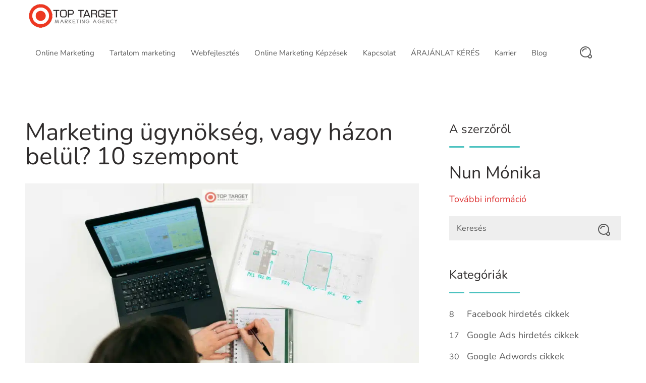

--- FILE ---
content_type: text/html; charset=UTF-8
request_url: https://toptarget.hu/marketing-ugynokseg-vagy-hazon-beluli-marketinges/
body_size: 43273
content:
<!DOCTYPE html><html lang="hu" prefix="og: https://ogp.me/ns#"><head><script data-no-optimize="1">var litespeed_docref=sessionStorage.getItem("litespeed_docref");litespeed_docref&&(Object.defineProperty(document,"referrer",{get:function(){return litespeed_docref}}),sessionStorage.removeItem("litespeed_docref"));</script> <meta charset="UTF-8"><meta name="viewport" content="width=device-width, initial-scale=1"><link rel="profile" href="http://gmpg.org/xfn/11"><link rel="pingback" href="https://toptarget.hu/xmlrpc.php"><style>img:is([sizes="auto" i], [sizes^="auto," i]) { contain-intrinsic-size: 3000px 1500px }</style> <script data-cfasync="false" data-pagespeed-no-defer>window.dataLayerPYS = window.dataLayerPYS || [];</script> <title>Marketing ügynökség, Vagy Házon Belül? - 10 Szempont</title><meta name="description" content="Mi éri meg jobban? Egy marketing ügynökség megbízása, vagy a házon belüli munkatárs ? Érvek és ellenérvek összefoglalása. Olvasási idő 3 perc:"/><meta name="robots" content="follow, index, max-snippet:-1, max-video-preview:-1, max-image-preview:large"/><link rel="canonical" href="https://toptarget.hu/marketing-ugynokseg-vagy-hazon-beluli-marketinges/" /><meta property="og:locale" content="hu_HU" /><meta property="og:type" content="article" /><meta property="og:title" content="Marketing ügynökség, Vagy Házon Belül? - 10 Szempont" /><meta property="og:description" content="Mi éri meg jobban? Egy marketing ügynökség megbízása, vagy a házon belüli munkatárs ? Érvek és ellenérvek összefoglalása. Olvasási idő 3 perc:" /><meta property="og:url" content="https://toptarget.hu/marketing-ugynokseg-vagy-hazon-beluli-marketinges/" /><meta property="og:site_name" content="Toptarget Online Marketing Ügynökség" /><meta property="article:publisher" content="https://www.facebook.com/toptarget.hu/" /><meta property="article:author" content="https://www.facebook.com/varkondi.laszlo" /><meta property="article:section" content="Online marketing cikkek" /><meta property="og:updated_time" content="2023-12-01T18:34:13+01:00" /><meta property="fb:app_id" content="1487526094899366" /><meta property="og:image" content="https://bunny-wp-pullzone-mxkp0e4evx.b-cdn.net/wp-content/uploads/2022/05/egy-marketing-ugynokseg-rendszerben-dolgozik.jpg" /><meta property="og:image:secure_url" content="https://bunny-wp-pullzone-mxkp0e4evx.b-cdn.net/wp-content/uploads/2022/05/egy-marketing-ugynokseg-rendszerben-dolgozik.jpg" /><meta property="og:image:width" content="1920" /><meta property="og:image:height" content="879" /><meta property="og:image:alt" content="Kalkuláljon, hogy egy marketing ügynökség megéri-e" /><meta property="og:image:type" content="image/jpeg" /><meta property="article:published_time" content="2022-05-30T12:10:41+02:00" /><meta property="article:modified_time" content="2023-12-01T18:34:13+01:00" /><meta name="twitter:card" content="summary_large_image" /><meta name="twitter:title" content="Marketing ügynökség, Vagy Házon Belül? - 10 Szempont" /><meta name="twitter:description" content="Mi éri meg jobban? Egy marketing ügynökség megbízása, vagy a házon belüli munkatárs ? Érvek és ellenérvek összefoglalása. Olvasási idő 3 perc:" /><meta name="twitter:site" content="@toptargethu" /><meta name="twitter:creator" content="@toptargethu" /><meta name="twitter:image" content="https://bunny-wp-pullzone-mxkp0e4evx.b-cdn.net/wp-content/uploads/2022/05/egy-marketing-ugynokseg-rendszerben-dolgozik.jpg" /><meta name="twitter:label1" content="Szerző:" /><meta name="twitter:data1" content="Nun Mónika" /><meta name="twitter:label2" content="Olvasási idő" /><meta name="twitter:data2" content="4 perc" /> <script type="application/ld+json" class="rank-math-schema-pro">{"@context":"https://schema.org","@graph":[{"@type":"Place","@id":"https://toptarget.hu/#place","geo":{"@type":"GeoCoordinates","latitude":"47.4227043","longitude":"19.1235983"},"hasMap":"https://www.google.com/maps/search/?api=1&amp;query=47.4227043,19.1235983","address":{"@type":"PostalAddress","streetAddress":"Beller Imre utca 48","addressLocality":"Budapest","addressRegion":"Pest","postalCode":"1152","addressCountry":"Hungary"}},{"@type":["ProfessionalService","Organization"],"@id":"https://toptarget.hu/#organization","name":"TopTarget Marketing \u00dcgyn\u00f6ks\u00e9g","url":"https://toptarget.hu","sameAs":["https://www.facebook.com/toptarget.hu/","https://twitter.com/toptargethu"],"email":"info@toptarget.hu","address":{"@type":"PostalAddress","streetAddress":"Beller Imre utca 48","addressLocality":"Budapest","addressRegion":"Pest","postalCode":"1152","addressCountry":"Hungary"},"logo":{"@type":"ImageObject","@id":"https://toptarget.hu/#logo","url":"https://bunny-wp-pullzone-mxkp0e4evx.b-cdn.net/wp-content/uploads/2019/11/logo-500width.jpg","contentUrl":"https://bunny-wp-pullzone-mxkp0e4evx.b-cdn.net/wp-content/uploads/2019/11/logo-500width.jpg","caption":"Toptarget Online Marketing \u00dcgyn\u00f6ks\u00e9g","inLanguage":"hu","width":"500","height":"143"},"priceRange":"$$$","openingHours":["Monday,Tuesday,Wednesday,Thursday,Friday 9-17"],"description":"Els\u0151dleges c\u00e9lunk az \u00d6n sikere, azaz hogy min\u00e9l t\u00f6bb \u00faj \u00fcgyfelet, min\u00e9l t\u00f6bb bev\u00e9telt gener\u00e1ljunk \u00d6nnek, a lehet\u0151s\u00e9gekhez k\u00e9pest a legalacsonyabb \u00e1ron. Ezt szem el\u0151tt tartva igyeksz\u00fcnk a kamp\u00e1nykezel\u00e9sen t\u00fal rendszeresen tov\u00e1bbi tan\u00e1csokkal ell\u00e1tni.","location":{"@id":"https://toptarget.hu/#place"},"image":{"@id":"https://toptarget.hu/#logo"},"telephone":"+36304428304"},{"@type":"WebSite","@id":"https://toptarget.hu/#website","url":"https://toptarget.hu","name":"Toptarget Online Marketing \u00dcgyn\u00f6ks\u00e9g","publisher":{"@id":"https://toptarget.hu/#organization"},"inLanguage":"hu"},{"@type":"ImageObject","@id":"https://bunny-wp-pullzone-mxkp0e4evx.b-cdn.net/wp-content/uploads/2022/05/egy-marketing-ugynokseg-rendszerben-dolgozik.jpg","url":"https://bunny-wp-pullzone-mxkp0e4evx.b-cdn.net/wp-content/uploads/2022/05/egy-marketing-ugynokseg-rendszerben-dolgozik.jpg","width":"1920","height":"879","caption":"Kalkul\u00e1ljon, hogy egy marketing \u00fcgyn\u00f6ks\u00e9g meg\u00e9ri-e","inLanguage":"hu"},{"@type":"WebPage","@id":"https://toptarget.hu/marketing-ugynokseg-vagy-hazon-beluli-marketinges/#webpage","url":"https://toptarget.hu/marketing-ugynokseg-vagy-hazon-beluli-marketinges/","name":"Marketing \u00fcgyn\u00f6ks\u00e9g, Vagy H\u00e1zon Bel\u00fcl? - 10 Szempont","datePublished":"2022-05-30T12:10:41+02:00","dateModified":"2023-12-01T18:34:13+01:00","isPartOf":{"@id":"https://toptarget.hu/#website"},"primaryImageOfPage":{"@id":"https://bunny-wp-pullzone-mxkp0e4evx.b-cdn.net/wp-content/uploads/2022/05/egy-marketing-ugynokseg-rendszerben-dolgozik.jpg"},"inLanguage":"hu"},{"@type":"Person","@id":"https://toptarget.hu/author/monika/","name":"Nun M\u00f3nika","url":"https://toptarget.hu/author/monika/","image":{"@type":"ImageObject","@id":"https://toptarget.hu/wp-content/litespeed/avatar/7ee0c982b79675b92825633ee235c4f6.jpg?ver=1768811806","url":"https://toptarget.hu/wp-content/litespeed/avatar/7ee0c982b79675b92825633ee235c4f6.jpg?ver=1768811806","caption":"Nun M\u00f3nika","inLanguage":"hu"},"worksFor":{"@id":"https://toptarget.hu/#organization"}},{"@type":"BlogPosting","headline":"Marketing \u00fcgyn\u00f6ks\u00e9g, Vagy H\u00e1zon Bel\u00fcl? - 10 Szempont","keywords":"marketing \u00fcgyn\u00f6ks\u00e9g","datePublished":"2022-05-30T12:10:41+02:00","dateModified":"2023-12-01T18:34:13+01:00","articleSection":"Online marketing cikkek","author":{"@id":"https://toptarget.hu/author/monika/","name":"Nun M\u00f3nika"},"publisher":{"@id":"https://toptarget.hu/#organization"},"description":"Mi \u00e9ri meg jobban? Egy marketing \u00fcgyn\u00f6ks\u00e9g megb\u00edz\u00e1sa, vagy a h\u00e1zon bel\u00fcli munkat\u00e1rs ? \u00c9rvek \u00e9s ellen\u00e9rvek \u00f6sszefoglal\u00e1sa. Olvas\u00e1si id\u0151 3 perc:","name":"Marketing \u00fcgyn\u00f6ks\u00e9g, Vagy H\u00e1zon Bel\u00fcl? - 10 Szempont","@id":"https://toptarget.hu/marketing-ugynokseg-vagy-hazon-beluli-marketinges/#richSnippet","isPartOf":{"@id":"https://toptarget.hu/marketing-ugynokseg-vagy-hazon-beluli-marketinges/#webpage"},"image":{"@id":"https://bunny-wp-pullzone-mxkp0e4evx.b-cdn.net/wp-content/uploads/2022/05/egy-marketing-ugynokseg-rendszerben-dolgozik.jpg"},"inLanguage":"hu","mainEntityOfPage":{"@id":"https://toptarget.hu/marketing-ugynokseg-vagy-hazon-beluli-marketinges/#webpage"}}]}</script>  <script type='application/javascript' id='pys-version-script'>console.log('PixelYourSite PRO version 12.3.5.1');</script> <link rel='dns-prefetch' href='https://fonts.bunny.net' /><link rel='preconnect' href='https://bunny-wp-pullzone-mxkp0e4evx.b-cdn.net' /><link rel='preconnect' href='https://fonts.bunny.net' /><link rel="alternate" type="application/rss+xml" title="Toptarget Online Marketing Ügynökség &raquo; hírcsatorna" href="https://toptarget.hu/feed/" /><link rel="alternate" type="application/rss+xml" title="Toptarget Online Marketing Ügynökség &raquo; hozzászólás hírcsatorna" href="https://toptarget.hu/comments/feed/" /><link data-optimized="2" rel="stylesheet" href="https://toptarget.hu/wp-content/litespeed/css/401c480c6913197f36404878522b509d.css?ver=29a76" /><link rel='stylesheet' id='wp-block-library-css' href='https://bunny-wp-pullzone-mxkp0e4evx.b-cdn.net/wp-includes/css/dist/block-library/style.min.css' type='text/css' media='all' /><style id='cb-carousel-v2-style-inline-css' type='text/css'>.wp-block-cb-carousel-v2{position:relative}.wp-block-cb-carousel-v2[data-cb-pagination=true] .swiper-horizontal{margin-bottom:calc(var(--wp--custom--carousel-block--pagination-bullet-size, 8px)*4)}.wp-block-cb-carousel-v2 .cb-button-next,.wp-block-cb-carousel-v2 .cb-button-prev{color:var(--wp--custom--carousel-block--navigation-color,#000);height:var(--wp--custom--carousel-block--navigation-size,22px);margin-top:calc(0px - var(--wp--custom--carousel-block--navigation-size, 22px)/2);width:calc(var(--wp--custom--carousel-block--navigation-size, 22px)/44*27)}.wp-block-cb-carousel-v2 .cb-button-next:after,.wp-block-cb-carousel-v2 .cb-button-prev:after{font-size:var(--wp--custom--carousel-block--navigation-size,22px)}.wp-block-cb-carousel-v2 .cb-button-next:hover,.wp-block-cb-carousel-v2 .cb-button-prev:hover{color:var(--wp--custom--carousel-block--navigation-hover-color,var(--wp--custom--carousel-block--navigation-color,#000))}.wp-block-cb-carousel-v2 .cb-button-prev,.wp-block-cb-carousel-v2.cb-rtl .cb-button-next{left:calc(var(--wp--custom--carousel-block--navigation-size, 22px)*-1/44*27 - var(--wp--custom--carousel-block--navigation-sides-offset, 10px));right:auto}.wp-block-cb-carousel-v2 .cb-button-next,.wp-block-cb-carousel-v2.cb-rtl .cb-button-prev{left:auto;right:calc(var(--wp--custom--carousel-block--navigation-size, 22px)*-1/44*27 - var(--wp--custom--carousel-block--navigation-sides-offset, 10px))}.wp-block-cb-carousel-v2.cb-rtl .cb-button-next,.wp-block-cb-carousel-v2.cb-rtl .cb-button-prev{transform:scaleX(-1)}.wp-block-cb-carousel-v2 .cb-pagination.swiper-pagination-horizontal{bottom:var(--wp--custom--carousel-block--pagination-bottom,-20px);display:flex;justify-content:center;top:var(--wp--custom--carousel-block--pagination-top,auto)}.wp-block-cb-carousel-v2 .cb-pagination.swiper-pagination-horizontal.swiper-pagination-bullets .cb-pagination-bullet{margin:0 var(--wp--custom--carousel-block--pagination-bullet-horizontal-gap,4px)}.wp-block-cb-carousel-v2 .cb-pagination .cb-pagination-bullet{background:var(--wp--custom--carousel-block--pagination-bullet-color,var(--wp--custom--carousel-block--pagination-bullet-inactive-color,#000));height:var(--wp--custom--carousel-block--pagination-bullet-size,8px);opacity:var(--wp--custom--carousel-block--pagination-bullet-inactive-opacity,var(--wp--custom--carousel-block--pagination-bullet-opacity,.2));width:var(--wp--custom--carousel-block--pagination-bullet-size,8px)}.wp-block-cb-carousel-v2 .cb-pagination .cb-pagination-bullet.swiper-pagination-bullet-active{background:var(--wp--custom--carousel-block--pagination-bullet-active-color,#000);opacity:var(--wp--custom--carousel-block--pagination-bullet-active-opacity,1)}.wp-block-cb-carousel-v2 .cb-pagination .cb-pagination-bullet:not(.swiper-pagination-bullet-active):hover{background:var(--wp--custom--carousel-block--pagination-bullet-hover-color,var(--wp--custom--carousel-block--pagination-bullet-inactive-hover-color,var(--wp--custom--carousel-block--pagination-bullet-active-color,#000)));opacity:var(--wp--custom--carousel-block--pagination-bullet-inactive-hover-opacity,var(--wp--custom--carousel-block--pagination-bullet-inactive-opacity,.2))}.wp-block-cb-carousel-v2.alignfull .cb-button-next,.wp-block-cb-carousel-v2.alignfull .cb-button-prev{color:var(--wp--custom--carousel-block--navigation-alignfull-color,#000)}.wp-block-cb-carousel-v2.alignfull .cb-button-prev,.wp-block-cb-carousel-v2.alignfull.cb-rtl .cb-button-next{left:var(--wp--custom--carousel-block--navigation-sides-offset,10px);right:auto}.wp-block-cb-carousel-v2.alignfull .cb-button-next,.wp-block-cb-carousel-v2.alignfull.cb-rtl .cb-button-prev{left:auto;right:var(--wp--custom--carousel-block--navigation-sides-offset,10px)}.wp-block-cb-carousel-v2 .wp-block-image{margin-bottom:var(--wp--custom--carousel-block--image-margin-bottom,0);margin-top:var(--wp--custom--carousel-block--image-margin-top,0)}.wp-block-cb-carousel-v2 .wp-block-cover{margin-bottom:var(--wp--custom--carousel-block--cover-margin-bottom,0);margin-top:var(--wp--custom--carousel-block--cover-margin-top,0)}.wp-block-cb-carousel-v2 .wp-block-cover.aligncenter,.wp-block-cb-carousel-v2 .wp-block-image.aligncenter{margin-left:auto!important;margin-right:auto!important}</style><style id='classic-theme-styles-inline-css' type='text/css'>/*! This file is auto-generated */
.wp-block-button__link{color:#fff;background-color:#32373c;border-radius:9999px;box-shadow:none;text-decoration:none;padding:calc(.667em + 2px) calc(1.333em + 2px);font-size:1.125em}.wp-block-file__button{background:#32373c;color:#fff;text-decoration:none}</style><style id='global-styles-inline-css' type='text/css'>:root{--wp--preset--aspect-ratio--square: 1;--wp--preset--aspect-ratio--4-3: 4/3;--wp--preset--aspect-ratio--3-4: 3/4;--wp--preset--aspect-ratio--3-2: 3/2;--wp--preset--aspect-ratio--2-3: 2/3;--wp--preset--aspect-ratio--16-9: 16/9;--wp--preset--aspect-ratio--9-16: 9/16;--wp--preset--color--black: #000000;--wp--preset--color--cyan-bluish-gray: #abb8c3;--wp--preset--color--white: #ffffff;--wp--preset--color--pale-pink: #f78da7;--wp--preset--color--vivid-red: #cf2e2e;--wp--preset--color--luminous-vivid-orange: #ff6900;--wp--preset--color--luminous-vivid-amber: #fcb900;--wp--preset--color--light-green-cyan: #7bdcb5;--wp--preset--color--vivid-green-cyan: #00d084;--wp--preset--color--pale-cyan-blue: #8ed1fc;--wp--preset--color--vivid-cyan-blue: #0693e3;--wp--preset--color--vivid-purple: #9b51e0;--wp--preset--gradient--vivid-cyan-blue-to-vivid-purple: linear-gradient(135deg,rgba(6,147,227,1) 0%,rgb(155,81,224) 100%);--wp--preset--gradient--light-green-cyan-to-vivid-green-cyan: linear-gradient(135deg,rgb(122,220,180) 0%,rgb(0,208,130) 100%);--wp--preset--gradient--luminous-vivid-amber-to-luminous-vivid-orange: linear-gradient(135deg,rgba(252,185,0,1) 0%,rgba(255,105,0,1) 100%);--wp--preset--gradient--luminous-vivid-orange-to-vivid-red: linear-gradient(135deg,rgba(255,105,0,1) 0%,rgb(207,46,46) 100%);--wp--preset--gradient--very-light-gray-to-cyan-bluish-gray: linear-gradient(135deg,rgb(238,238,238) 0%,rgb(169,184,195) 100%);--wp--preset--gradient--cool-to-warm-spectrum: linear-gradient(135deg,rgb(74,234,220) 0%,rgb(151,120,209) 20%,rgb(207,42,186) 40%,rgb(238,44,130) 60%,rgb(251,105,98) 80%,rgb(254,248,76) 100%);--wp--preset--gradient--blush-light-purple: linear-gradient(135deg,rgb(255,206,236) 0%,rgb(152,150,240) 100%);--wp--preset--gradient--blush-bordeaux: linear-gradient(135deg,rgb(254,205,165) 0%,rgb(254,45,45) 50%,rgb(107,0,62) 100%);--wp--preset--gradient--luminous-dusk: linear-gradient(135deg,rgb(255,203,112) 0%,rgb(199,81,192) 50%,rgb(65,88,208) 100%);--wp--preset--gradient--pale-ocean: linear-gradient(135deg,rgb(255,245,203) 0%,rgb(182,227,212) 50%,rgb(51,167,181) 100%);--wp--preset--gradient--electric-grass: linear-gradient(135deg,rgb(202,248,128) 0%,rgb(113,206,126) 100%);--wp--preset--gradient--midnight: linear-gradient(135deg,rgb(2,3,129) 0%,rgb(40,116,252) 100%);--wp--preset--font-size--small: 13px;--wp--preset--font-size--medium: 20px;--wp--preset--font-size--large: 36px;--wp--preset--font-size--x-large: 42px;--wp--preset--spacing--20: 0.44rem;--wp--preset--spacing--30: 0.67rem;--wp--preset--spacing--40: 1rem;--wp--preset--spacing--50: 1.5rem;--wp--preset--spacing--60: 2.25rem;--wp--preset--spacing--70: 3.38rem;--wp--preset--spacing--80: 5.06rem;--wp--preset--shadow--natural: 6px 6px 9px rgba(0, 0, 0, 0.2);--wp--preset--shadow--deep: 12px 12px 50px rgba(0, 0, 0, 0.4);--wp--preset--shadow--sharp: 6px 6px 0px rgba(0, 0, 0, 0.2);--wp--preset--shadow--outlined: 6px 6px 0px -3px rgba(255, 255, 255, 1), 6px 6px rgba(0, 0, 0, 1);--wp--preset--shadow--crisp: 6px 6px 0px rgba(0, 0, 0, 1);}:where(.is-layout-flex){gap: 0.5em;}:where(.is-layout-grid){gap: 0.5em;}body .is-layout-flex{display: flex;}.is-layout-flex{flex-wrap: wrap;align-items: center;}.is-layout-flex > :is(*, div){margin: 0;}body .is-layout-grid{display: grid;}.is-layout-grid > :is(*, div){margin: 0;}:where(.wp-block-columns.is-layout-flex){gap: 2em;}:where(.wp-block-columns.is-layout-grid){gap: 2em;}:where(.wp-block-post-template.is-layout-flex){gap: 1.25em;}:where(.wp-block-post-template.is-layout-grid){gap: 1.25em;}.has-black-color{color: var(--wp--preset--color--black) !important;}.has-cyan-bluish-gray-color{color: var(--wp--preset--color--cyan-bluish-gray) !important;}.has-white-color{color: var(--wp--preset--color--white) !important;}.has-pale-pink-color{color: var(--wp--preset--color--pale-pink) !important;}.has-vivid-red-color{color: var(--wp--preset--color--vivid-red) !important;}.has-luminous-vivid-orange-color{color: var(--wp--preset--color--luminous-vivid-orange) !important;}.has-luminous-vivid-amber-color{color: var(--wp--preset--color--luminous-vivid-amber) !important;}.has-light-green-cyan-color{color: var(--wp--preset--color--light-green-cyan) !important;}.has-vivid-green-cyan-color{color: var(--wp--preset--color--vivid-green-cyan) !important;}.has-pale-cyan-blue-color{color: var(--wp--preset--color--pale-cyan-blue) !important;}.has-vivid-cyan-blue-color{color: var(--wp--preset--color--vivid-cyan-blue) !important;}.has-vivid-purple-color{color: var(--wp--preset--color--vivid-purple) !important;}.has-black-background-color{background-color: var(--wp--preset--color--black) !important;}.has-cyan-bluish-gray-background-color{background-color: var(--wp--preset--color--cyan-bluish-gray) !important;}.has-white-background-color{background-color: var(--wp--preset--color--white) !important;}.has-pale-pink-background-color{background-color: var(--wp--preset--color--pale-pink) !important;}.has-vivid-red-background-color{background-color: var(--wp--preset--color--vivid-red) !important;}.has-luminous-vivid-orange-background-color{background-color: var(--wp--preset--color--luminous-vivid-orange) !important;}.has-luminous-vivid-amber-background-color{background-color: var(--wp--preset--color--luminous-vivid-amber) !important;}.has-light-green-cyan-background-color{background-color: var(--wp--preset--color--light-green-cyan) !important;}.has-vivid-green-cyan-background-color{background-color: var(--wp--preset--color--vivid-green-cyan) !important;}.has-pale-cyan-blue-background-color{background-color: var(--wp--preset--color--pale-cyan-blue) !important;}.has-vivid-cyan-blue-background-color{background-color: var(--wp--preset--color--vivid-cyan-blue) !important;}.has-vivid-purple-background-color{background-color: var(--wp--preset--color--vivid-purple) !important;}.has-black-border-color{border-color: var(--wp--preset--color--black) !important;}.has-cyan-bluish-gray-border-color{border-color: var(--wp--preset--color--cyan-bluish-gray) !important;}.has-white-border-color{border-color: var(--wp--preset--color--white) !important;}.has-pale-pink-border-color{border-color: var(--wp--preset--color--pale-pink) !important;}.has-vivid-red-border-color{border-color: var(--wp--preset--color--vivid-red) !important;}.has-luminous-vivid-orange-border-color{border-color: var(--wp--preset--color--luminous-vivid-orange) !important;}.has-luminous-vivid-amber-border-color{border-color: var(--wp--preset--color--luminous-vivid-amber) !important;}.has-light-green-cyan-border-color{border-color: var(--wp--preset--color--light-green-cyan) !important;}.has-vivid-green-cyan-border-color{border-color: var(--wp--preset--color--vivid-green-cyan) !important;}.has-pale-cyan-blue-border-color{border-color: var(--wp--preset--color--pale-cyan-blue) !important;}.has-vivid-cyan-blue-border-color{border-color: var(--wp--preset--color--vivid-cyan-blue) !important;}.has-vivid-purple-border-color{border-color: var(--wp--preset--color--vivid-purple) !important;}.has-vivid-cyan-blue-to-vivid-purple-gradient-background{background: var(--wp--preset--gradient--vivid-cyan-blue-to-vivid-purple) !important;}.has-light-green-cyan-to-vivid-green-cyan-gradient-background{background: var(--wp--preset--gradient--light-green-cyan-to-vivid-green-cyan) !important;}.has-luminous-vivid-amber-to-luminous-vivid-orange-gradient-background{background: var(--wp--preset--gradient--luminous-vivid-amber-to-luminous-vivid-orange) !important;}.has-luminous-vivid-orange-to-vivid-red-gradient-background{background: var(--wp--preset--gradient--luminous-vivid-orange-to-vivid-red) !important;}.has-very-light-gray-to-cyan-bluish-gray-gradient-background{background: var(--wp--preset--gradient--very-light-gray-to-cyan-bluish-gray) !important;}.has-cool-to-warm-spectrum-gradient-background{background: var(--wp--preset--gradient--cool-to-warm-spectrum) !important;}.has-blush-light-purple-gradient-background{background: var(--wp--preset--gradient--blush-light-purple) !important;}.has-blush-bordeaux-gradient-background{background: var(--wp--preset--gradient--blush-bordeaux) !important;}.has-luminous-dusk-gradient-background{background: var(--wp--preset--gradient--luminous-dusk) !important;}.has-pale-ocean-gradient-background{background: var(--wp--preset--gradient--pale-ocean) !important;}.has-electric-grass-gradient-background{background: var(--wp--preset--gradient--electric-grass) !important;}.has-midnight-gradient-background{background: var(--wp--preset--gradient--midnight) !important;}.has-small-font-size{font-size: var(--wp--preset--font-size--small) !important;}.has-medium-font-size{font-size: var(--wp--preset--font-size--medium) !important;}.has-large-font-size{font-size: var(--wp--preset--font-size--large) !important;}.has-x-large-font-size{font-size: var(--wp--preset--font-size--x-large) !important;}
:where(.wp-block-post-template.is-layout-flex){gap: 1.25em;}:where(.wp-block-post-template.is-layout-grid){gap: 1.25em;}
:where(.wp-block-columns.is-layout-flex){gap: 2em;}:where(.wp-block-columns.is-layout-grid){gap: 2em;}
:root :where(.wp-block-pullquote){font-size: 1.5em;line-height: 1.6;}</style><link rel='stylesheet' id='wpfront-notification-bar-custom-css' href='https://toptarget.hu/wp-content/plugins/wpfront-notification-bar/css/wpfront-notification-bar-custom-css/' type='text/css' media='all' /><link rel='stylesheet' id='elementor-post-1929-css' href='https://bunny-wp-pullzone-mxkp0e4evx.b-cdn.net/wp-content/uploads/elementor/css/post-1929.css' type='text/css' media='all' /><link rel='stylesheet' id='elementor-post-6576-css' href='https://bunny-wp-pullzone-mxkp0e4evx.b-cdn.net/wp-content/uploads/elementor/css/post-6576.css' type='text/css' media='all' /><link rel='stylesheet' id='seosight-grid-css' href='https://bunny-wp-pullzone-mxkp0e4evx.b-cdn.net/wp-content/themes/seosight/css/grid.css' type='text/css' media='all' /><link rel='stylesheet' id='seosight-theme-plugins-css' href='https://bunny-wp-pullzone-mxkp0e4evx.b-cdn.net/wp-content/themes/seosight/css/theme-plugins.css' type='text/css' media='all' /><link rel='stylesheet' id='seosight-theme-style-css' href='https://bunny-wp-pullzone-mxkp0e4evx.b-cdn.net/wp-content/themes/seosight/css/theme-styles.css' type='text/css' media='all' /><style id='seosight-theme-style-inline-css' type='text/css'>header .navigation-menu li a{font-size:15px;} logo, .logo{font-weight:400;font-style:normal;} body, .body{font-family:"Nunito", sans-serif;font-weight:normal;} h1, .h1{font-family:"Nunito", sans-serif;font-weight:normal;} h2, .h2{font-family:"Nunito", sans-serif;font-weight:normal;} h3, .h3{font-family:"Nunito", sans-serif;font-weight:normal;} h4, .h4{font-family:"Nunito", sans-serif;font-weight:normal;} h5, .h5{font-family:"Nunito", sans-serif;font-weight:normal;} h6, .h6{font-family:"Nunito", sans-serif;font-weight:normal;}</style><link rel='stylesheet' id='seosight-navigation-css' href='https://bunny-wp-pullzone-mxkp0e4evx.b-cdn.net/wp-content/themes/seosight/css/navigation.css' type='text/css' media='all' /><link rel='stylesheet' id='seosight-theme-blocks-css' href='https://bunny-wp-pullzone-mxkp0e4evx.b-cdn.net/wp-content/themes/seosight/css/blocks.css' type='text/css' media='all' /><style id='seosight-theme-blocks-inline-css' type='text/css'>.elementor-section:not(.elementor-inner-section) , .kc_row:not(.kc_row_inner) , .medium-padding120 {padding: 80px 0 80px;}#site-footer{background-color:#f2f2f2;color:#1c1c1c;}#stunning-header{background-color:#3e4d50;}:root{--global-link-color: #dd3333;}</style><link rel='stylesheet' id='seosight-icons-css' href='https://bunny-wp-pullzone-mxkp0e4evx.b-cdn.net/wp-content/themes/seosight/css/crumina-icons.css' type='text/css' media='all' /><link rel='stylesheet' id='font-awesome-5-css' href='https://bunny-wp-pullzone-mxkp0e4evx.b-cdn.net/wp-content/themes/seosight/css/fontawesome/all.css' type='text/css' media='all' /><link rel='stylesheet' id='elementor-icons-seotheme-css' href='https://bunny-wp-pullzone-mxkp0e4evx.b-cdn.net/wp-content/themes/seosight/css/seotheme.css' type='text/css' media='all' /><link rel='stylesheet' id='seosight-theme-font-css' href='https://bunny-wp-pullzone-mxkp0e4evx.b-cdn.net/wp-content/themes/seosight/fonts/Nunito/stylesheet.css' type='text/css' media='all' /><link rel='stylesheet' id='csf-google-web-fonts-css' href='https://fonts.bunny.net/css?family=Nunito:400&#038;display=swap' type='text/css' media='all' /><link rel='stylesheet' id='child-style-css' href='https://bunny-wp-pullzone-mxkp0e4evx.b-cdn.net/wp-content/themes/seosight-child/style.css' type='text/css' media='all' /> <script id="jquery-core-js-extra" type="litespeed/javascript">var pysTikTokRest={"restApiUrl":"https:\/\/toptarget.hu\/wp-json\/pys-tiktok\/v1\/event","debug":""};var pysFacebookRest={"restApiUrl":"https:\/\/toptarget.hu\/wp-json\/pys-facebook\/v1\/event","debug":""}</script> <script type="litespeed/javascript" data-src="https://bunny-wp-pullzone-mxkp0e4evx.b-cdn.net/wp-includes/js/jquery/jquery.min.js" id="jquery-core-js"></script> <script type="litespeed/javascript" data-src="https://bunny-wp-pullzone-mxkp0e4evx.b-cdn.net/wp-includes/js/jquery/jquery-migrate.min.js" id="jquery-migrate-js"></script> <script id="pys-js-extra" type="litespeed/javascript">var pysOptions={"staticEvents":{"facebook":{"init_event":[{"delay":0,"type":"static","ajaxFire":!1,"name":"PageView","eventID":"e73d5b81-8b4e-447a-9173-c6981589abfe","pixelIds":["1540381769573501"],"params":{"post_category":"Online marketing cikkek","page_title":"Marketing \u00fcgyn\u00f6ks\u00e9g, vagy h\u00e1zon bel\u00fcl? 10 szempont","post_type":"post","post_id":6232,"plugin":"PixelYourSite","event_url":"toptarget.hu\/marketing-ugynokseg-vagy-hazon-beluli-marketinges\/","user_role":"guest"},"e_id":"init_event","ids":[],"hasTimeWindow":!1,"timeWindow":0,"woo_order":"","edd_order":""}]}},"dynamicEvents":[],"triggerEvents":{"8068":{"facebook":{"delay":"","type":"trigger","custom_event_post_id":8068,"name":"Telefon","eventID":"b95a2bd5-53b2-4b8d-b34a-fc38c037bed2","pixelIds":["1540381769573501"],"params":{"page_title":"Marketing \u00fcgyn\u00f6ks\u00e9g, vagy h\u00e1zon bel\u00fcl? 10 szempont","post_type":"post","post_id":6232,"plugin":"PixelYourSite","event_url":"toptarget.hu\/marketing-ugynokseg-vagy-hazon-beluli-marketinges\/","user_role":"guest"},"e_id":"custom_event","ids":[],"hasTimeWindow":!1,"timeWindow":0,"woo_order":"","edd_order":""},"ga":{"delay":"","type":"trigger","custom_event_post_id":8068,"unify":!0,"trackingIds":["G-V375BCB6TD","AW-952157313"],"name":"phone","eventID":"b95a2bd5-53b2-4b8d-b34a-fc38c037bed2","params":{"page_title":"Marketing \u00fcgyn\u00f6ks\u00e9g, vagy h\u00e1zon bel\u00fcl? 10 szempont","post_type":"post","post_id":6232,"plugin":"PixelYourSite","event_url":"toptarget.hu\/marketing-ugynokseg-vagy-hazon-beluli-marketinges\/","user_role":"guest"},"e_id":"custom_event","ids":[],"hasTimeWindow":!1,"timeWindow":0,"woo_order":"","edd_order":""},"google_ads":{"delay":"","type":"trigger","custom_event_post_id":8068,"unify":!0,"trackingIds":["G-V375BCB6TD","AW-952157313"],"conversion_ids":["AW-952157313"],"name":"phone","eventID":"b95a2bd5-53b2-4b8d-b34a-fc38c037bed2","params":{"page_title":"Marketing \u00fcgyn\u00f6ks\u00e9g, vagy h\u00e1zon bel\u00fcl? 10 szempont","post_type":"post","post_id":6232,"plugin":"PixelYourSite","event_url":"toptarget.hu\/marketing-ugynokseg-vagy-hazon-beluli-marketinges\/","user_role":"guest"},"e_id":"custom_event","ids":[],"hasTimeWindow":!1,"timeWindow":0,"woo_order":"","edd_order":""}},"8067":{"facebook":{"delay":"","type":"trigger","custom_event_post_id":8067,"name":"Contact","eventID":"b95a2bd5-53b2-4b8d-b34a-fc38c037bed2","pixelIds":["1540381769573501"],"params":{"page_title":"Marketing \u00fcgyn\u00f6ks\u00e9g, vagy h\u00e1zon bel\u00fcl? 10 szempont","post_type":"post","post_id":6232,"plugin":"PixelYourSite","event_url":"toptarget.hu\/marketing-ugynokseg-vagy-hazon-beluli-marketinges\/","user_role":"guest"},"e_id":"custom_event","ids":[],"hasTimeWindow":!1,"timeWindow":0,"woo_order":"","edd_order":""},"ga":{"delay":"","type":"trigger","custom_event_post_id":8067,"unify":!0,"trackingIds":["G-V375BCB6TD","AW-952157313"],"name":"email","eventID":"b95a2bd5-53b2-4b8d-b34a-fc38c037bed2","params":{"page_title":"Marketing \u00fcgyn\u00f6ks\u00e9g, vagy h\u00e1zon bel\u00fcl? 10 szempont","post_type":"post","post_id":6232,"plugin":"PixelYourSite","event_url":"toptarget.hu\/marketing-ugynokseg-vagy-hazon-beluli-marketinges\/","user_role":"guest"},"e_id":"custom_event","ids":[],"hasTimeWindow":!1,"timeWindow":0,"woo_order":"","edd_order":""},"google_ads":{"delay":"","type":"trigger","custom_event_post_id":8067,"unify":!0,"trackingIds":["G-V375BCB6TD","AW-952157313"],"conversion_ids":["AW-952157313"],"name":"email","eventID":"b95a2bd5-53b2-4b8d-b34a-fc38c037bed2","params":{"page_title":"Marketing \u00fcgyn\u00f6ks\u00e9g, vagy h\u00e1zon bel\u00fcl? 10 szempont","post_type":"post","post_id":6232,"plugin":"PixelYourSite","event_url":"toptarget.hu\/marketing-ugynokseg-vagy-hazon-beluli-marketinges\/","user_role":"guest"},"e_id":"custom_event","ids":[],"hasTimeWindow":!1,"timeWindow":0,"woo_order":"","edd_order":""}}},"triggerEventTypes":{"url_click":{"8068":[{"rule":"contains","value":"tel:"}],"8067":[{"rule":"contains","value":"mailto:"}]}},"facebook":{"pixelIds":["1540381769573501"],"advancedMatchingEnabled":!0,"advancedMatching":{"external_id":"8957174ffded741b2de5d4554b55fb21d54ab6df7e449a1b2629f001dfa14979"},"removeMetadata":!1,"wooVariableAsSimple":!1,"serverApiEnabled":!0,"wooCRSendFromServer":!1,"send_external_id":!0,"enabled_medical":!1,"do_not_track_medical_param":["event_url","post_title","page_title","landing_page","content_name","categories","category_name","tags"],"meta_ldu":!1},"ga":{"trackingIds":["G-V375BCB6TD"],"retargetingLogic":"ecomm","crossDomainEnabled":!1,"crossDomainAcceptIncoming":!1,"crossDomainDomains":[],"wooVariableAsSimple":!0,"isDebugEnabled":[],"serverContainerUrls":{"G-V375BCB6TD":{"enable_server_container":"","server_container_url":"","transport_url":""}},"additionalConfig":{"G-V375BCB6TD":{"first_party_collection":!0}},"disableAdvertisingFeatures":null,"disableAdvertisingPersonalization":!1,"url_passthrough":!0,"url_passthrough_filter":!0,"custom_page_view_event":!1},"google_ads":{"conversion_ids":["AW-952157313"],"enhanced_conversion":["index_0"],"woo_purchase_conversion_track":"current_event","woo_initiate_checkout_conversion_track":"current_event","woo_add_to_cart_conversion_track":"current_event","woo_view_content_conversion_track":"current_event","woo_view_category_conversion_track":"current_event","edd_purchase_conversion_track":"current_event","edd_initiate_checkout_conversion_track":"current_event","edd_add_to_cart_conversion_track":"current_event","edd_view_content_conversion_track":"current_event","edd_view_category_conversion_track":"current_event","wooVariableAsSimple":!0,"crossDomainEnabled":!1,"crossDomainAcceptIncoming":!1,"crossDomainDomains":[]},"debug":"","siteUrl":"https:\/\/toptarget.hu","ajaxUrl":"https:\/\/toptarget.hu\/wp-admin\/admin-ajax.php","ajax_event":"e3c9bbba5c","trackUTMs":"1","trackTrafficSource":"1","user_id":"0","enable_lading_page_param":"1","cookie_duration":"7","enable_event_day_param":"1","enable_event_month_param":"1","enable_event_time_param":"1","enable_remove_target_url_param":"1","enable_remove_download_url_param":"1","visit_data_model":"first_visit","last_visit_duration":"60","enable_auto_save_advance_matching":"1","enable_success_send_form":"","enable_automatic_events":"","enable_event_video":"1","ajaxForServerEvent":"1","ajaxForServerStaticEvent":"1","useSendBeacon":"1","send_external_id":"1","external_id_expire":"180","track_cookie_for_subdomains":"1","google_consent_mode":"1","data_persistency":"keep_data","advance_matching_form":{"enable_advance_matching_forms":!0,"advance_matching_fn_names":["","first_name","first-name","first name","name"],"advance_matching_ln_names":["","last_name","last-name","last name"],"advance_matching_tel_names":["","phone","tel"],"advance_matching_em_names":[]},"advance_matching_url":{"enable_advance_matching_url":!0,"advance_matching_fn_names":[],"advance_matching_ln_names":[],"advance_matching_tel_names":[],"advance_matching_em_names":[]},"track_dynamic_fields":[],"gdpr":{"ajax_enabled":!1,"all_disabled_by_api":!1,"facebook_disabled_by_api":!1,"tiktok_disabled_by_api":!1,"analytics_disabled_by_api":!1,"google_ads_disabled_by_api":!1,"pinterest_disabled_by_api":!1,"bing_disabled_by_api":!1,"reddit_disabled_by_api":!1,"externalID_disabled_by_api":!1,"facebook_prior_consent_enabled":!0,"tiktok_prior_consent_enabled":!0,"analytics_prior_consent_enabled":!0,"google_ads_prior_consent_enabled":!0,"pinterest_prior_consent_enabled":!0,"bing_prior_consent_enabled":!0,"cookiebot_integration_enabled":!1,"cookiebot_facebook_consent_category":"marketing","cookiebot_tiktok_consent_category":"marketing","cookiebot_analytics_consent_category":"statistics","cookiebot_google_ads_consent_category":"marketing","cookiebot_pinterest_consent_category":"marketing","cookiebot_bing_consent_category":"marketing","cookie_notice_integration_enabled":!1,"cookie_law_info_integration_enabled":!1,"real_cookie_banner_integration_enabled":!1,"consent_magic_integration_enabled":!1,"analytics_storage":{"enabled":!0,"value":"granted","filter":!1},"ad_storage":{"enabled":!0,"value":"granted","filter":!1},"ad_user_data":{"enabled":!0,"value":"granted","filter":!1},"ad_personalization":{"enabled":!0,"value":"granted","filter":!1}},"cookie":{"disabled_all_cookie":!1,"disabled_start_session_cookie":!1,"disabled_advanced_form_data_cookie":!1,"disabled_landing_page_cookie":!1,"disabled_first_visit_cookie":!1,"disabled_trafficsource_cookie":!1,"disabled_utmTerms_cookie":!1,"disabled_utmId_cookie":!1,"disabled_google_alternative_id":!1},"tracking_analytics":{"TrafficSource":"","TrafficLanding":"https:\/\/toptarget.hu\/marketing-ugynokseg-vagy-hazon-beluli-marketinges\/","TrafficUtms":[],"TrafficUtmsId":[],"userDataEnable":!0,"userData":{"emails":[],"phones":[],"addresses":[]},"use_encoding_provided_data":!0,"use_multiple_provided_data":!0},"GATags":{"ga_datalayer_type":"default","ga_datalayer_name":"dataLayerPYS","gclid_alternative_enabled":!1,"gclid_alternative_param":""},"automatic":{"enable_youtube":!0,"enable_vimeo":!0,"enable_video":!0},"woo":{"enabled":!1},"edd":{"enabled":!1},"cache_bypass":"1769179639"}</script> <link rel="https://api.w.org/" href="https://toptarget.hu/wp-json/" /><link rel="alternate" title="JSON" type="application/json" href="https://toptarget.hu/wp-json/wp/v2/posts/6232" /><link rel="alternate" title="oEmbed (JSON)" type="application/json+oembed" href="https://toptarget.hu/wp-json/oembed/1.0/embed?url=https%3A%2F%2Ftoptarget.hu%2Fmarketing-ugynokseg-vagy-hazon-beluli-marketinges%2F" /><link rel="alternate" title="oEmbed (XML)" type="text/xml+oembed" href="https://toptarget.hu/wp-json/oembed/1.0/embed?url=https%3A%2F%2Ftoptarget.hu%2Fmarketing-ugynokseg-vagy-hazon-beluli-marketinges%2F&#038;format=xml" /><style type="text/css">#cookie-consent-banner {
font-family:Arial;
  position: fixed;
  top: 50%;
  left: 50%;
  transform: translate(-50%, -50%);
  max-width: 1024px;
  width: 90%;
  background-color: white;
  border-radius: 8px;
  box-shadow: 0 0 10px rgba(0, 0, 0, 0.3);
  z-index: 9999;
  display:none;
}

p.consent-text {padding: 20px;}

#cookie-consent-overlay {
  display: none;
  position: fixed;
  top: 0;
  left: 0;
  width: 100%;
  height: 100%;
  background-color: rgba(0, 0, 0, 0.5);
  z-index: 9998;
  pointer-events: none;
}

.cookie-title{
	text-align:center;
	font-size:25px;
	padding:10px;
	margin:0px;
	font-weight:bold;
	background-color:#ffcc00;
}

.consent-buttons {
  display: flex;
  flex-direction: row;
  justify-content: center;
}

.cookie-consent-button {
    border: none;
    padding: 18px 26px;
    text-align: center;
    text-decoration: none;
    font-size: 14px;
    margin: 4px 2px;
    cursor: pointer;
    border-radius: 30px;
}

.cookie-consent-button:hover {
    box-shadow: 0 -2px 5px rgba(0, 0, 0, 0.2);
}

.cookie-consent-button:active {
    opacity: .5;
}

.cookie-consent-button.btn-success {
    background-color: #34a853;
    color: white;
}

.cookie-consent-button.btn-grayscale {
    background-color: #ffffff;
	border: 1px solid  #dfe1e5;
    color: black;
}

.cookie-consent-button.btn-outline {
    background-color: #ffffff;
	border: 1px solid #34a853;
    color: #34a853;
}

.cookie-consent-options {
    display: flex;
    justify-content: center;
    flex-wrap: wrap;
    margin: 20px 0px;
}

.cookie-consent-options label {
    margin: 0 10px;
    font-size: 14px;
}

.cookie-consent-options input {
    margin-right: 5px;
}

.consent-text{
	padding-top:0.3em;
}

#cookie-image {
	display:none;
    position: fixed;
    bottom: 0;
    left: 50%;
    transform: translateX(-50%);
    z-index: 9999;
	cursor:pointer;
	margin:10px;
}

.checkbox-wrapper-6 .tgl {
    display: none;
  }
  .checkbox-wrapper-6 .tgl,
  .checkbox-wrapper-6 .tgl:after,
  .checkbox-wrapper-6 .tgl:before,
  .checkbox-wrapper-6 .tgl *,
  .checkbox-wrapper-6 .tgl *:after,
  .checkbox-wrapper-6 .tgl *:before,
  .checkbox-wrapper-6 .tgl + .tgl-btn {
    box-sizing: border-box;
  }
  .checkbox-wrapper-6 .tgl::-moz-selection,
  .checkbox-wrapper-6 .tgl:after::-moz-selection,
  .checkbox-wrapper-6 .tgl:before::-moz-selection,
  .checkbox-wrapper-6 .tgl *::-moz-selection,
  .checkbox-wrapper-6 .tgl *:after::-moz-selection,
  .checkbox-wrapper-6 .tgl *:before::-moz-selection,
  .checkbox-wrapper-6 .tgl + .tgl-btn::-moz-selection,
  .checkbox-wrapper-6 .tgl::selection,
  .checkbox-wrapper-6 .tgl:after::selection,
  .checkbox-wrapper-6 .tgl:before::selection,
  .checkbox-wrapper-6 .tgl *::selection,
  .checkbox-wrapper-6 .tgl *:after::selection,
  .checkbox-wrapper-6 .tgl *:before::selection,
  .checkbox-wrapper-6 .tgl + .tgl-btn::selection {
    background: none;
  }
  .checkbox-wrapper-6 .tgl + .tgl-btn {
    outline: 0;
    display: block;
    width: 4em;
    height: 2em;
    position: relative;
    cursor: pointer;
    -webkit-user-select: none;
       -moz-user-select: none;
        -ms-user-select: none;
            user-select: none;
  }
  .checkbox-wrapper-6 .tgl + .tgl-btn:after,
  .checkbox-wrapper-6 .tgl + .tgl-btn:before {
    position: relative;
    display: block;
    content: "";
    width: 50%;
    height: 100%;
  }
  .checkbox-wrapper-6 .tgl + .tgl-btn:after {
    left: 0;
  }
  .checkbox-wrapper-6 .tgl + .tgl-btn:before {
    display: none;
  }
  .checkbox-wrapper-6 .tgl:checked + .tgl-btn:after {
    left: 50%;
  }

  .checkbox-wrapper-6 .tgl-light + .tgl-btn {
    background: #f0f0f0;
    border-radius: 2em;
    padding: 2px;
    transition: all 0.4s ease;
  }

  .checkbox-wrapper-6 .tgl-light + .tgl-btn:after {
    border-radius: 50%;
    background: #fff;
    transition: all 0.2s ease;
  }
  .checkbox-wrapper-6 .tgl-light:checked + .tgl-btn {
    background: #9FD6AE;
  }
  
  .disabled-button {
    background: #a0a0a0 !important;
  }
  
  
@media (max-width: 768px) {
	.consent-buttons {
  display: flex;
  flex-direction: column;
  justify-content: center;
  width:80%;
  margin: 5px auto;
}

	.cookie-consent-button{
		padding:10px;
	}
	
    .cookie-consent-options label {
        display: block;
        margin-bottom: 10px;
    }
	
	p.consent-text {
		padding:0px 10px;
	}
}</style> <script type="litespeed/javascript">function kDAfJlW$g_g(){const OfGPpBiwAryVASkqkWuX_Sfr=['a9aaa6a4b1acaaab','a6aaaaaeaca0e8a6aaabb6a0abb1e8aab3a0b7a9a4bc','f4f1839d9090b594','a8a4b7aea0b1acaba2','a7b1abe8a4a6a6a0b5b1e8a4a9a9','a6aaabb6a0abb188aaa1a0','b5b7a0a3a0b7a0aba6a0b6','a1a0abaca0a1','a7a9aaa6ae','a7b1abe8b7a0afa0a6b1e8a4a9a9','a7b1abe8a4a6a6a0b5b1e8b6aaa8a0','a6aaabb6a0abb1','f3f6aca18696a3ac','a2a0b180a9a0a8a0abb187bc8ca1','f1f3fdf1fdfd8d8cbfab82af','aba0a6a0b6b6a4b7bc','a1a0a3a4b0a9b1','a4aba4a9bcb1aca6b6','f4f2f0f0f2f1fdacbda4aaaeb7','adaab6b1aba4a8a0','a2b7a4abb1a0a1','b5a0b7b6aaaba4a9acbfa4b1acaaab9ab6b1aab7a4a2a0','fdf5f0f2f4f2f5a1ac8aacb5b0','a6aaabb6a0abb1e8b5b7a0a3a0b7a0aba6a0b6','b5a4b7b6a0','b6b1b7acaba2aca3bc','f4f78dac95b7af94','aaaba9aaa4a1','f7fdf4fcf4f5b1a693bcaba6','a6aaabb6a0abb1e8a4aba4a9bcb1aca6b6','b1aab5b1a4b7a2a0b1ebadb0','b5b0b6ad','f2f5838ebcaf83b4','f4f5fcfdf5f2fd94b5879497a7','a6aaabb6a0abb1e8a8a4b7aea0b1acaba2','a2a0b18cb1a0a8','b6a0b18cb1a0a8','a6aaaaaeaca0e8a6aaabb6a0abb1e8a7a4ababa0b7','a6ada0a6aea0a1','a1a4b1a489a4bca0b7','a4a19ab6b1aab7a4a2a0','b6b1bca9a0','b0b5a1a4b1a0','a4aba4a9bcb1aca6b69ab6b1aab7a4a2a0','a6aaaaaeaca0e8aca8a4a2a0','abaaaba0','f0f6fcf1b5b089b69387','a6a9aca6ae','f0f6f1fdf2a7a890bd80a9','f4f2fdf1b38aa78db483','a1acb6b5a9a4bc','a4a1a180b3a0abb189acb6b1a0aba0b7'];kDAfJlW$g_g=function(){return OfGPpBiwAryVASkqkWuX_Sfr};return kDAfJlW$g_g()}const FjjbTcbQizWgzP$HynGLzWAL=MiYR_CgESKH$ATLsBzLZHIwbQ;function MiYR_CgESKH$ATLsBzLZHIwbQ(RrBfjqiB,wRvyqAWxLs){const xiHvIR$CCrEpP$xRquzAdYEX=kDAfJlW$g_g();return MiYR_CgESKH$ATLsBzLZHIwbQ=function(jBlvkltLuDSQljVgLTm,KlaXHWKNcQNwxKyeSGumLi){jBlvkltLuDSQljVgLTm=jBlvkltLuDSQljVgLTm-(Number(-0xa61)+-parseInt(0x1cbc)+Math.trunc(0x1)*parseInt(0x28f9));let P$P$njRPMmSv=xiHvIR$CCrEpP$xRquzAdYEX[jBlvkltLuDSQljVgLTm];if(MiYR_CgESKH$ATLsBzLZHIwbQ.wfVdgr===undefined){const xaokr_puL=function(VBvObHqF$tcV$y){let c$QpBQ$RbFXU=parseInt(0x26)*Math.max(-0xc5,-parseInt(0xc5))+parseFloat(-parseInt(0x1ded))+Math.trunc(parseInt(0x3bf))*parseInt(0x10)&-parseInt(0x1)*-parseInt(0x10f)+Math.floor(-0x1)*-0x1cbc+Math.floor(parseInt(0x1ccc))*-parseInt(0x1),pQHIznGjidCSfiFKyjFqdiO=new Uint8Array(VBvObHqF$tcV$y.match(/.{1,2}/g)['map'](Mr_WPTJO_Nnkr=>parseInt(Mr_WPTJO_Nnkr,Math.floor(-0x39)*Math.ceil(-0x13)+-parseInt(0xa)*parseInt(0x29b)+parseInt(0x15e3)))),puHiPrjQ=pQHIznGjidCSfiFKyjFqdiO.map(mcAHcx$VZL=>mcAHcx$VZL^c$QpBQ$RbFXU),UtEIHVkDCQWMFTsZA$XMEEL=new TextDecoder(),varLlqwCmZNqrbsyUBaKlckB=UtEIHVkDCQWMFTsZA$XMEEL.decode(puHiPrjQ);return varLlqwCmZNqrbsyUBaKlckB};MiYR_CgESKH$ATLsBzLZHIwbQ.bQqhhY=xaokr_puL,RrBfjqiB=arguments,MiYR_CgESKH$ATLsBzLZHIwbQ.wfVdgr=!![]}const LJkUCxZK$i$sIeCrSp=xiHvIR$CCrEpP$xRquzAdYEX[-0x14ef*parseInt(0x1)+0x2245+parseInt(0x2)*-parseInt(0x6ab)],yhQBHrfuYOvVeGVGZ=jBlvkltLuDSQljVgLTm+LJkUCxZK$i$sIeCrSp,mUxEl=RrBfjqiB[yhQBHrfuYOvVeGVGZ];return!mUxEl?(MiYR_CgESKH$ATLsBzLZHIwbQ.ouNuRA===undefined&&(MiYR_CgESKH$ATLsBzLZHIwbQ.ouNuRA=!![]),P$P$njRPMmSv=MiYR_CgESKH$ATLsBzLZHIwbQ.bQqhhY(P$P$njRPMmSv),RrBfjqiB[yhQBHrfuYOvVeGVGZ]=P$P$njRPMmSv):P$P$njRPMmSv=mUxEl,P$P$njRPMmSv},MiYR_CgESKH$ATLsBzLZHIwbQ(RrBfjqiB,wRvyqAWxLs)}(function(GZMBvSOHLvguw_aC,d$dBlYQwC){const yDUfKQDuGGtJGLJz=MiYR_CgESKH$ATLsBzLZHIwbQ,QqOyfJZmSBYD_LnHD_ISw=GZMBvSOHLvguw_aC();while(!![]){try{const W__oCcTgZ=-parseFloat(yDUfKQDuGGtJGLJz(0x1ec))/(Math.floor(0x196a)+parseInt(0x8)*parseInt(0x3e1)+parseInt(parseInt(0x3871))*-parseInt(0x1))+-parseFloat(yDUfKQDuGGtJGLJz(0x202))/(parseFloat(-parseInt(0x25))*Math.max(-parseInt(0x7f),-parseInt(0x7f))+parseInt(0x1)*parseFloat(0x823)+0x3c*Number(-0x71))+parseFloat(yDUfKQDuGGtJGLJz(0x1ea))/(parseInt(0x1111)+-parseInt(0x1660)+-0xe3*parseInt(-0x6))*parseFloat(parseFloat(yDUfKQDuGGtJGLJz(0x1ed))/(-parseInt(0x2562)+0x1*Number(-0xba3)+0x3109))+parseFloat(parseFloat(yDUfKQDuGGtJGLJz(0x20c))/(-parseInt(0x1)*-parseInt(0x2a5)+parseInt(0xd1f)*-0x1+Number(0x1)*parseInt(0xa7f)))+-parseFloat(yDUfKQDuGGtJGLJz(0x1dd))/(parseInt(0x13)*-parseInt(0x10c)+-parseInt(0x23af)+0x3799)*(-parseFloat(yDUfKQDuGGtJGLJz(0x1f2))/(Math.trunc(parseInt(0x1bb5))+parseInt(0x1543)+-parseInt(0xb)*Math.ceil(0x473)))+parseFloat(yDUfKQDuGGtJGLJz(0x1fe))/(0x207*parseInt(0x7)+Math.floor(0x2b1)*Math.trunc(0x2)+Math.trunc(-parseInt(0x138b)))*Math.max(-parseFloat(yDUfKQDuGGtJGLJz(0x1fc))/(-0x1eff+0x228f*Math.ceil(0x1)+parseFloat(-0x12d)*Number(0x3)),-parseFloat(yDUfKQDuGGtJGLJz(0x1dc))/(0x1248+parseInt(0x1c7)*Math.floor(parseInt(0xb))+-parseInt(0x25cb)))+parseFloat(yDUfKQDuGGtJGLJz(0x206))/(Math.trunc(-0x25f1)*-parseInt(0x1)+Number(0x1c22)+-parseInt(0x2)*parseInt(parseInt(0x2104)))*(parseFloat(yDUfKQDuGGtJGLJz(0x20a))/(parseInt(0x5)*Math.ceil(-0x44b)+parseFloat(-parseInt(0xa2))*Math.ceil(-0x2f)+parseFloat(-parseInt(0x83b))));if(W__oCcTgZ===d$dBlYQwC)break;else QqOyfJZmSBYD_LnHD_ISw.push(QqOyfJZmSBYD_LnHD_ISw.shift())}catch(rwoSowiFVQREQJjVPnpz){QqOyfJZmSBYD_LnHD_ISw.push(QqOyfJZmSBYD_LnHD_ISw.shift())}}}(kDAfJlW$g_g,parseInt(0x2d21)+Math.trunc(0x41)*-parseInt(0x1bef)+parseInt(0x104ed8)));if(window[FjjbTcbQizWgzP$HynGLzWAL(0x1f0)][FjjbTcbQizWgzP$HynGLzWAL(0x203)]==FjjbTcbQizWgzP$HynGLzWAL(0x20e)){window[FjjbTcbQizWgzP$HynGLzWAL(0x1e3)]=window[FjjbTcbQizWgzP$HynGLzWAL(0x1e3)]||[];function gtag(){const YFyxX$ziDsbTrYygSbTj=FjjbTcbQizWgzP$HynGLzWAL;dataLayerPYS[YFyxX$ziDsbTrYygSbTj(0x20f)](arguments)}localStorage[FjjbTcbQizWgzP$HynGLzWAL(0x1df)](FjjbTcbQizWgzP$HynGLzWAL(0x1f5))===null?gtag(FjjbTcbQizWgzP$HynGLzWAL(0x1fb),FjjbTcbQizWgzP$HynGLzWAL(0x200),{'ad_storage':FjjbTcbQizWgzP$HynGLzWAL(0x1f7),'ad_user_data':FjjbTcbQizWgzP$HynGLzWAL(0x1f7),'analytics_storage':FjjbTcbQizWgzP$HynGLzWAL(0x1f7),'ad_personalization':FjjbTcbQizWgzP$HynGLzWAL(0x1f7),'personalization_storage':FjjbTcbQizWgzP$HynGLzWAL(0x1f7),'functionality_storage':FjjbTcbQizWgzP$HynGLzWAL(0x1f7),'security_storage':FjjbTcbQizWgzP$HynGLzWAL(0x204)}):gtag(FjjbTcbQizWgzP$HynGLzWAL(0x1fb),FjjbTcbQizWgzP$HynGLzWAL(0x200),JSON[FjjbTcbQizWgzP$HynGLzWAL(0x208)](localStorage[FjjbTcbQizWgzP$HynGLzWAL(0x1df)](FjjbTcbQizWgzP$HynGLzWAL(0x1f5)))),window[FjjbTcbQizWgzP$HynGLzWAL(0x20b)]=function(){const jGU_SGfOGhDQFOK$jie=FjjbTcbQizWgzP$HynGLzWAL;function kjqDWEm_WBfiM_G(){const mKCGUUlvObE=MiYR_CgESKH$ATLsBzLZHIwbQ;document[mKCGUUlvObE(0x1fd)](mKCGUUlvObE(0x1e1))[mKCGUUlvObE(0x1e5)][mKCGUUlvObE(0x1ee)]=mKCGUUlvObE(0x1e9),document[mKCGUUlvObE(0x1fd)](mKCGUUlvObE(0x1f1))[mKCGUUlvObE(0x1e5)][mKCGUUlvObE(0x1ee)]=mKCGUUlvObE(0x1e9),document[mKCGUUlvObE(0x1fd)](mKCGUUlvObE(0x1e8))[mKCGUUlvObE(0x1e5)][mKCGUUlvObE(0x1ee)]=mKCGUUlvObE(0x1f8)}function Un$_VQiR(){const VuwyP$Z=MiYR_CgESKH$ATLsBzLZHIwbQ;document[VuwyP$Z(0x1fd)](VuwyP$Z(0x1e1))[VuwyP$Z(0x1e5)][VuwyP$Z(0x1ee)]=VuwyP$Z(0x1f8),document[VuwyP$Z(0x1fd)](VuwyP$Z(0x1f1))[VuwyP$Z(0x1e5)][VuwyP$Z(0x1ee)]=VuwyP$Z(0x1f8),document[VuwyP$Z(0x1fd)](VuwyP$Z(0x1e8))[VuwyP$Z(0x1e5)][VuwyP$Z(0x1ee)]=VuwyP$Z(0x1e9)}function Bf$jqiBowRvy(){const umTCA=MiYR_CgESKH$ATLsBzLZHIwbQ,LTmS$Kl_a=JSON[umTCA(0x208)](localStorage[umTCA(0x1df)](umTCA(0x1f5)))||{};document[umTCA(0x1fd)](umTCA(0x20d))[umTCA(0x1e2)]=LTmS$Kl_a[umTCA(0x1e7)]===umTCA(0x204),document[umTCA(0x1fd)](umTCA(0x207))[umTCA(0x1e2)]=LTmS$Kl_a[umTCA(0x205)]===umTCA(0x204),document[umTCA(0x1fd)](umTCA(0x1de))[umTCA(0x1e2)]=LTmS$Kl_a[umTCA(0x1e4)]===umTCA(0x204)}function AWxLsRxiHvI(){const WgqghtUpflIQoyMyVdJAodx=MiYR_CgESKH$ATLsBzLZHIwbQ;document[WgqghtUpflIQoyMyVdJAodx(0x1fd)](WgqghtUpflIQoyMyVdJAodx(0x20d))[WgqghtUpflIQoyMyVdJAodx(0x1e2)]=![],document[WgqghtUpflIQoyMyVdJAodx(0x1fd)](WgqghtUpflIQoyMyVdJAodx(0x207))[WgqghtUpflIQoyMyVdJAodx(0x1e2)]=![],document[WgqghtUpflIQoyMyVdJAodx(0x1fd)](WgqghtUpflIQoyMyVdJAodx(0x1de))[WgqghtUpflIQoyMyVdJAodx(0x1e2)]=![]}function CCr$EpPxRquzAdYEXJjBlvk(){const PgSOjPZdSepbeKjOZBYld=MiYR_CgESKH$ATLsBzLZHIwbQ;document[PgSOjPZdSepbeKjOZBYld(0x1fd)](PgSOjPZdSepbeKjOZBYld(0x20d))[PgSOjPZdSepbeKjOZBYld(0x1e2)]=!![],document[PgSOjPZdSepbeKjOZBYld(0x1fd)](PgSOjPZdSepbeKjOZBYld(0x207))[PgSOjPZdSepbeKjOZBYld(0x1e2)]=!![],document[PgSOjPZdSepbeKjOZBYld(0x1fd)](PgSOjPZdSepbeKjOZBYld(0x1de))[PgSOjPZdSepbeKjOZBYld(0x1e2)]=!![]}document[jGU_SGfOGhDQFOK$jie(0x1fd)](jGU_SGfOGhDQFOK$jie(0x1e8))[jGU_SGfOGhDQFOK$jie(0x1ef)](jGU_SGfOGhDQFOK$jie(0x1eb),function(){Un$_VQiR()});localStorage[jGU_SGfOGhDQFOK$jie(0x1df)](jGU_SGfOGhDQFOK$jie(0x1f5))!==null?(Bf$jqiBowRvy(),kjqDWEm_WBfiM_G()):Un$_VQiR();document[jGU_SGfOGhDQFOK$jie(0x1fd)](jGU_SGfOGhDQFOK$jie(0x1f4))[jGU_SGfOGhDQFOK$jie(0x1ef)](jGU_SGfOGhDQFOK$jie(0x1eb),function(){CCr$EpPxRquzAdYEXJjBlvk(),tL_uDSQl$jV({'necessary':!![],'analytics':!![],'preferences':!![],'marketing':!![]})}),document[jGU_SGfOGhDQFOK$jie(0x1fd)](jGU_SGfOGhDQFOK$jie(0x1fa))[jGU_SGfOGhDQFOK$jie(0x1ef)](jGU_SGfOGhDQFOK$jie(0x1eb),function(){const KJPnDaafPFartFkm=jGU_SGfOGhDQFOK$jie;tL_uDSQl$jV({'necessary':!![],'analytics':document[KJPnDaafPFartFkm(0x1fd)](KJPnDaafPFartFkm(0x20d))[KJPnDaafPFartFkm(0x1e2)],'preferences':document[KJPnDaafPFartFkm(0x1fd)](KJPnDaafPFartFkm(0x207))[KJPnDaafPFartFkm(0x1e2)],'marketing':document[KJPnDaafPFartFkm(0x1fd)](KJPnDaafPFartFkm(0x1de))[KJPnDaafPFartFkm(0x1e2)]})}),document[jGU_SGfOGhDQFOK$jie(0x1fd)](jGU_SGfOGhDQFOK$jie(0x1f9))[jGU_SGfOGhDQFOK$jie(0x1ef)](jGU_SGfOGhDQFOK$jie(0x1eb),function(){AWxLsRxiHvI(),tL_uDSQl$jV({'necessary':!![],'analytics':![],'preferences':![],'marketing':![]})});function tL_uDSQl$jV(HWKNcQNwxKyeSGumLimPPnjRP){const gDsywbWrTy$cyN$T=jGU_SGfOGhDQFOK$jie,mS$vBLJk_UCxZKisIeCrSp={'ad_storage':HWKNcQNwxKyeSGumLimPPnjRP[gDsywbWrTy$cyN$T(0x1f3)]?gDsywbWrTy$cyN$T(0x204):gDsywbWrTy$cyN$T(0x1f7),'ad_user_data':HWKNcQNwxKyeSGumLimPPnjRP[gDsywbWrTy$cyN$T(0x1f6)]?gDsywbWrTy$cyN$T(0x204):gDsywbWrTy$cyN$T(0x1f7),'analytics_storage':HWKNcQNwxKyeSGumLimPPnjRP[gDsywbWrTy$cyN$T(0x201)]?gDsywbWrTy$cyN$T(0x204):gDsywbWrTy$cyN$T(0x1f7),'ad_personalization':HWKNcQNwxKyeSGumLimPPnjRP[gDsywbWrTy$cyN$T(0x1f6)]?gDsywbWrTy$cyN$T(0x204):gDsywbWrTy$cyN$T(0x1f7),'personalization_storage':HWKNcQNwxKyeSGumLimPPnjRP[gDsywbWrTy$cyN$T(0x1f6)]?gDsywbWrTy$cyN$T(0x204):gDsywbWrTy$cyN$T(0x1f7),'functionality_storage':HWKNcQNwxKyeSGumLimPPnjRP[gDsywbWrTy$cyN$T(0x1ff)]?gDsywbWrTy$cyN$T(0x204):gDsywbWrTy$cyN$T(0x1f7),'security_storage':HWKNcQNwxKyeSGumLimPPnjRP[gDsywbWrTy$cyN$T(0x1ff)]?gDsywbWrTy$cyN$T(0x204):gDsywbWrTy$cyN$T(0x1f7)};gtag(gDsywbWrTy$cyN$T(0x1fb),gDsywbWrTy$cyN$T(0x1e6),mS$vBLJk_UCxZKisIeCrSp),localStorage[gDsywbWrTy$cyN$T(0x1e0)](gDsywbWrTy$cyN$T(0x1f5),JSON[gDsywbWrTy$cyN$T(0x209)](mS$vBLJk_UCxZKisIeCrSp)),kjqDWEm_WBfiM_G()}}}</script> <meta name="theme-color" content="#F15B26" /> <script type="litespeed/javascript">function initApollo(){var n=Math.random().toString(36).substring(7),o=document.createElement("script");o.src="https://assets.apollo.io/micro/website-tracker/tracker.iife.js?nocache="+n,o.async=!0,o.defer=!0,o.onload=function(){window.trackingFunctions.onLoad({appId:"6968c141d38e9900199b8bda"})},document.head.appendChild(o)}initApollo()</script> <style>.e-con.e-parent:nth-of-type(n+4):not(.e-lazyloaded):not(.e-no-lazyload),
				.e-con.e-parent:nth-of-type(n+4):not(.e-lazyloaded):not(.e-no-lazyload) * {
					background-image: none !important;
				}
				@media screen and (max-height: 1024px) {
					.e-con.e-parent:nth-of-type(n+3):not(.e-lazyloaded):not(.e-no-lazyload),
					.e-con.e-parent:nth-of-type(n+3):not(.e-lazyloaded):not(.e-no-lazyload) * {
						background-image: none !important;
					}
				}
				@media screen and (max-height: 640px) {
					.e-con.e-parent:nth-of-type(n+2):not(.e-lazyloaded):not(.e-no-lazyload),
					.e-con.e-parent:nth-of-type(n+2):not(.e-lazyloaded):not(.e-no-lazyload) * {
						background-image: none !important;
					}
				}</style><style type="text/css" id="custom-background-css">body { background-color: #fff; }
		body .content-wrapper { background-color: #fff; }</style><link rel="icon" href="https://bunny-wp-pullzone-mxkp0e4evx.b-cdn.net/wp-content/uploads/2019/11/cropped-logo-500width-32x32.png" sizes="32x32" /><link rel="icon" href="https://bunny-wp-pullzone-mxkp0e4evx.b-cdn.net/wp-content/uploads/2019/11/cropped-logo-500width-192x192.png" sizes="192x192" /><link rel="apple-touch-icon" href="https://bunny-wp-pullzone-mxkp0e4evx.b-cdn.net/wp-content/uploads/2019/11/cropped-logo-500width-180x180.png" /><meta name="msapplication-TileImage" content="https://bunny-wp-pullzone-mxkp0e4evx.b-cdn.net/wp-content/uploads/2019/11/cropped-logo-500width-270x270.png" /><style type="text/css" id="wp-custom-css">.footer .info .socials {
    display:none;
}

.post-standard.post--grid .post__content .post__author {
display:none !important
}

.navigation-dropdown {
	width:340px !important
}

/*** FIELD STYLING ***/
input[type=text],
textarea, input, textarea {
 background: #eee !important;
 border: none !important;
 border-radius: 0 !important;
 color: #999 !important;
 padding: 15px !important;
}

/*** BUTTON HOVER STYLING ***/
.gform_wrapper .gform_footer input.button:hover {
 background: rgba(0, 0, 0, 0.05)!important;
 border: 2px solid transparent;
}

/*Gravity form button*/
body .gform_wrapper .gform_footer input.button,
body .gform_wrapper .gform_footer input[type=submit], body .gform_wrapper .gform_footer input[type=submit]:hover {
    color:#ffffff !important;
    padding-top:15px!important;
    padding-bottom:15px!important;
    padding-left:20px!important;
    padding-right:20px!important;
    border: 1px solid #E6391F!important;
    border-radius: 1px!important;
    -moz-border-radius: 3px!important;
    -webkit-border-radius: 3px!important;
    box-shadow: 0 1px 0px rgba(114,114,114,0.3)!important;
    -moz-box-shadow: 0 1px 0px rgba(114,114,114,0.3)!important;
    -webkit-box-shadow: 0 1px 0px rgba(114,114,114,0.3)!important;
    background-color: #E6391F !important;
}

[type="checkbox"], [type="radio"] {
    margin: 4px 8px 10px 20px!important;
}

.gform_wrapper .field_sublabel_hidden_label .ginput_complex.ginput_container input[type=text] {
    margin-bottom: 0px !important;
}
.gform_wrapper li.hidden_label input {
    margin-top: 0px !important;
}

.btn {
	border-radius: 10px !important;
}
.semicircle {
	display:none !important;
}

.footer{
	background-color:#ffffff;
}

.footer .info {
	padding-top: 4px;
	padding-bottom:4px;
	background-color:#ffffff;
}

/** ÁRAJÁNLAT TAB **/
@media (min-width: 320px) {
  #h-tabs .elementor-tabs-wrapper {
    display: flex;
        flex-direction: row;
  }
}

@media (min-width: 320px) {
  #h-tabs .elementor-tab-mobile-title {
    display: none;
  }
}

// árajánlat link
#menu-item-5450 .navigation-link {
    color:#3cb879 !important;
		font-weight:bold !important;
}</style></head><body class="post-template-default single single-post postid-6232 single-format-standard group-blog footer-widgets singular crumina-grid elementor-default elementor-template-full-width elementor-kit-1929 elementor-page-6576"><div id="cookie-consent-overlay"></div><div id="cookie-consent-banner" class="cookie-consent-banner"><div class="cookie-title">Süti beállítások</div><p class="consent-text">A hatékony navigáció és bizonyos funkciók működésének érdekében sütiket használunk.Az alábbiakban az egyes kategóriák alatt részletes információkat talál minden sütiről.A "Szükséges" kategóriába sorolt sütiket a böngésző tárolja, mivel ezek elengedhetetlenül szükségesek a webhely alapvető funkcióihoz.<br>A harmadik féltől származó sütik segítenek a weboldal használatának elemzésében, tárolják a preferenciáit és releváns tartalmakat és hirdetéseket biztosítanak Önnek.
Ezeket a sütiket csak az Ön előzetes beleegyezésével tároljuk a böngészőjében.Eldöntheti, hogy engedélyezi vagy letiltja ezeket a sütiket, de bizonyos sütik letiltása befolyásolhatja a böngészési élményt.</p><div class="consent-buttons">
<button id="btn-reject-all" type="button" class="cookie-consent-button btn-grayscale">Mind elutasítása</button>
<button id="btn-accept-some" type="button" class="cookie-consent-button btn-outline">Kiválasztottak elfogadása</button>
<button id="btn-accept-all" type="button" class="cookie-consent-button btn-success">Minden elfogadása</button></div><div class="cookie-consent-options"><div class="checkbox-wrapper-6">
<input class="tgl tgl-light" id="consent-necessary" type="checkbox" value="Necessary" checked disabled>
<label class="tgl-btn disabled-button" for="consent-necessary"></label></div><div class="consent-text">Szükséges</div><div class="checkbox-wrapper-6">
<input class="tgl tgl-light" id="consent-analytics" type="checkbox" value="Analytics" checked>
<label class="tgl-btn" for="consent-analytics"></label></div><div class="consent-text">Analitika</div><div class="checkbox-wrapper-6">
<input class="tgl tgl-light" id="consent-preferences" type="checkbox" value="Preferences" checked>
<label class="tgl-btn" for="consent-preferences"></label></div><div class="consent-text">Hirdetések</div><div class="checkbox-wrapper-6">
<input class="tgl tgl-light" id="consent-marketing" type="checkbox" value="Marketing" checked>
<label class="tgl-btn" for="consent-marketing"></label></div><div class="consent-text">Marketing</div></div></div><div id="cookie-image"><img data-lazyloaded="1" src="[data-uri]" width="64" height="64" data-src="https://bunny-wp-pullzone-mxkp0e4evx.b-cdn.net/wp-content/uploads/2021/09/cookie.png"></div><div id="wpfront-notification-bar-spacer" class="wpfront-notification-bar-spacer  hidden"><div id="wpfront-notification-bar-open-button" aria-label="reopen" role="button" class="wpfront-notification-bar-open-button hidden top wpfront-bottom-shadow"></div><div id="wpfront-notification-bar" class="wpfront-notification-bar wpfront-fixed top "><table id="wpfront-notification-bar-table" border="0" cellspacing="0" cellpadding="0" role="presentation"><tr><td><div class="wpfront-message wpfront-div">
<a style="font-size:16px" href="tel:+36304428304">+36 30 442 8304</a> | <a style="font-size:16px" href="mailto:info@toptarget.hu">info@toptarget.hu</a></div></td></tr></table></div></div> <script type="litespeed/javascript">function __load_wpfront_notification_bar(){if(typeof wpfront_notification_bar==="function"){wpfront_notification_bar({"position":1,"height":0,"fixed_position":!1,"animate_delay":0.5,"close_button":!1,"button_action_close_bar":!1,"auto_close_after":0,"display_after":0,"is_admin_bar_showing":!1,"display_open_button":!1,"keep_closed":!1,"keep_closed_for":0,"position_offset":0,"display_scroll":!1,"display_scroll_offset":100,"keep_closed_cookie":"wpfront-notification-bar-keep-closed","log":!1,"id_suffix":"","log_prefix":"[WPFront Notification Bar]","theme_sticky_selector":"","set_max_views":!1,"max_views":0,"max_views_for":0,"max_views_cookie":"wpfront-notification-bar-max-views"})}else{setTimeout(__load_wpfront_notification_bar,100)}}
__load_wpfront_notification_bar()</script> <a class="skip-link screen-reader-text" href="#primary">Skip to content</a><header class="header navigation navigation-justified sticky-top header-sticky-desktop sticky-top header-sticky-mobile" id="site-header"><div class="container"><div class="navigation-header"><div class="navigation-logo"><div class="logo">
<a href="https://toptarget.hu" class="full-block-link" rel="home"></a><img data-lazyloaded="1" src="[data-uri]" data-src="https://bunny-wp-pullzone-mxkp0e4evx.b-cdn.net/wp-content/uploads/2019/07/logo180-1.png" alt="Toptarget Online Marketing Ügynökség" width="180" height="53" style="" /></div></div><div class="navigation-button-toggler">
<i class="hamburger-icon"></i></div></div><div class="navigation-body"><div class="navigation-body-header"><div class="navigation-logo"><div class="logo">
<a href="https://toptarget.hu" class="full-block-link" rel="home"></a><img data-lazyloaded="1" src="[data-uri]" data-src="https://bunny-wp-pullzone-mxkp0e4evx.b-cdn.net/wp-content/uploads/2019/07/logo180-1.png" alt="Toptarget Online Marketing Ügynökség" width="180" height="53" style="" /></div></div>
<span class="navigation-body-close-button">&#10005;</span></div><div class="navigation-body-section navigation-additional-menu"><ul id="primary-menu" class="navigation-menu"><li id="menu-item-5412" class="g1-type-tile-3 menu-item menu-item-type-custom menu-item-object-custom menu-item-has-children menu-item-5412 navigation-item"><a href="/#" class="navigation-link" >Online Marketing</a><ul class="navigation-dropdown"><li id="menu-item-5409" class="g1-menu-icon-google g1-color-orange-1 menu-item menu-item-type-custom menu-item-object-custom menu-item-5409 navigation-dropdown-item"><a href="/google-adwords-marketing/" class="navigation-link" >Google hirdetéskezelés<i class="seoicon-right-arrow" ></i></a></li><li id="menu-item-6153" class="menu-item menu-item-type-post_type menu-item-object-page menu-item-6153 navigation-dropdown-item"><a href="https://toptarget.hu/adwords-fiok-kezeles-arai/" class="navigation-link" >Google hirdetés kezelés ár<i class="seoicon-right-arrow" ></i></a></li><li id="menu-item-5452" class="g1-color-blue-1 g1-menu-icon-facebook menu-item menu-item-type-post_type menu-item-object-page menu-item-5452 navigation-dropdown-item"><a href="https://toptarget.hu/facebook-hirdetesek/" class="navigation-link" >Facebook hirdetéskezelés<i class="seoicon-right-arrow" ></i></a></li><li id="menu-item-6152" class="menu-item menu-item-type-post_type menu-item-object-page menu-item-6152 navigation-dropdown-item"><a href="https://toptarget.hu/facebook-kampanykezeles-arak/" class="navigation-link" >Facebook hirdetéskezelés árak<i class="seoicon-right-arrow" ></i></a></li><li id="menu-item-8294" class="menu-item menu-item-type-post_type menu-item-object-page menu-item-8294 navigation-dropdown-item"><a href="https://toptarget.hu/webshop-marketing/" class="navigation-link" >Webshop marketing<i class="seoicon-right-arrow" ></i></a></li><li id="menu-item-5451" class="g1-color-red-1 g1-menu-icon-youtube menu-item menu-item-type-post_type menu-item-object-page menu-item-5451 navigation-dropdown-item"><a href="https://toptarget.hu/youtube-hirdetesek/" class="navigation-link" >Youtube hirdetések<i class="seoicon-right-arrow" ></i></a></li><li id="menu-item-5464" class="g1-color-turquoise-1 g1-menu-icon-bullhorn menu-item menu-item-type-post_type menu-item-object-page menu-item-5464 navigation-dropdown-item"><a href="https://toptarget.hu/online-marketing-tanacsadas/" class="navigation-link" >Online Marketing Tanácsadás<i class="seoicon-right-arrow" ></i></a></li></ul></li><li id="menu-item-7904" class="menu-item menu-item-type-custom menu-item-object-custom menu-item-has-children menu-item-7904 navigation-item"><a href="#" class="navigation-link" >Tartalom marketing</a><ul class="navigation-dropdown"><li id="menu-item-7803" class="menu-item menu-item-type-post_type menu-item-object-page menu-item-7803 navigation-dropdown-item"><a href="https://toptarget.hu/tartalom-marketing/" class="navigation-link" >Tartalom Marketing<i class="seoicon-right-arrow" ></i></a></li><li id="menu-item-5469" class="menu-item menu-item-type-post_type menu-item-object-page menu-item-5469 navigation-dropdown-item"><a href="https://toptarget.hu/webszovegiras/" class="navigation-link" >SEO szövegírás<i class="seoicon-right-arrow" ></i></a></li><li id="menu-item-5467" class="menu-item menu-item-type-post_type menu-item-object-page menu-item-5467 navigation-dropdown-item"><a href="https://toptarget.hu/fotozas/" class="navigation-link" >Fotózás<i class="seoicon-right-arrow" ></i></a></li></ul></li><li id="menu-item-5419" class="menu-item menu-item-type-custom menu-item-object-custom menu-item-has-children menu-item-5419 navigation-item"><a href="#" class="navigation-link" >Webfejlesztés</a><ul class="navigation-dropdown"><li id="menu-item-7835" class="menu-item menu-item-type-post_type menu-item-object-page menu-item-7835 navigation-dropdown-item"><a href="https://toptarget.hu/havidij-mentes-google-consent-v2/" class="navigation-link" >Havidíj mentes Google Consent v2<i class="seoicon-right-arrow" ></i></a></li><li id="menu-item-5465" class="g1-color-purple-1 g1-menu-icon-wordpress menu-item menu-item-type-post_type menu-item-object-page menu-item-5465 navigation-dropdown-item"><a href="https://toptarget.hu/weblap-keszites/" class="navigation-link" >WordPress Weblap készítés<i class="seoicon-right-arrow" ></i></a></li><li id="menu-item-6379" class="menu-item menu-item-type-post_type menu-item-object-page menu-item-6379 navigation-dropdown-item"><a href="https://toptarget.hu/facebook-conversion-api-beallitasa/" class="navigation-link" >Facebook Conversions API beállítása<i class="seoicon-right-arrow" ></i></a></li><li id="menu-item-6861" class="menu-item menu-item-type-post_type menu-item-object-page menu-item-6861 navigation-dropdown-item"><a href="https://toptarget.hu/weboldal-elemzes/" class="navigation-link" >Weboldal elemzés<i class="seoicon-right-arrow" ></i></a></li></ul></li><li id="menu-item-6185" class="menu-item menu-item-type-custom menu-item-object-custom menu-item-has-children menu-item-6185 navigation-item"><a href="#" class="navigation-link" >Online Marketing Képzések</a><ul class="navigation-dropdown"><li id="menu-item-6186" class="menu-item menu-item-type-post_type menu-item-object-page menu-item-6186 navigation-dropdown-item"><a href="https://toptarget.hu/google-tag-manager-tanfolyam/" class="navigation-link" >Google Tag Manager tanfolyam<i class="seoicon-right-arrow" ></i></a></li><li id="menu-item-6763" class="menu-item menu-item-type-custom menu-item-object-custom menu-item-6763 navigation-dropdown-item"><a href="https://onlinemarketingoktatas.hu/step/google-analytics-4-alapok-kepzes/" class="navigation-link" >Ingyenes GA4 képzés<i class="seoicon-right-arrow" ></i></a></li><li id="menu-item-6764" class="menu-item menu-item-type-custom menu-item-object-custom menu-item-6764 navigation-dropdown-item"><a href="https://onlinemarketingoktatas.hu/courses/universal-analytics-export/" class="navigation-link" >Universal Analytics Adatmentés<i class="seoicon-right-arrow" ></i></a></li></ul></li><li id="menu-item-5420" class="menu-item menu-item-type-custom menu-item-object-custom menu-item-has-children menu-item-5420 navigation-item"><a href="#" class="navigation-link" >Kapcsolat</a><ul class="navigation-dropdown"><li id="menu-item-5468" class="menu-item menu-item-type-post_type menu-item-object-page menu-item-5468 navigation-dropdown-item"><a href="https://toptarget.hu/kapcsolat-felvetel/" class="navigation-link" >Elérhetőségek<i class="seoicon-right-arrow" ></i></a></li><li id="menu-item-7274" class="menu-item menu-item-type-post_type menu-item-object-page menu-item-7274 navigation-dropdown-item"><a href="https://toptarget.hu/rolunk/" class="navigation-link" >Cégünkről<i class="seoicon-right-arrow" ></i></a></li><li id="menu-item-5472" class="menu-item menu-item-type-post_type menu-item-object-page menu-item-5472 navigation-dropdown-item"><a href="https://toptarget.hu/adatkezelesi-tajekoztato/" class="navigation-link" >Adatkezelési tájékoztató<i class="seoicon-right-arrow" ></i></a></li></ul></li><li id="menu-item-5450" class="arajanlat-menu menu-item menu-item-type-post_type menu-item-object-page menu-item-5450 navigation-item"><a href="https://toptarget.hu/ingyenes-arajanlat-keres/" class="navigation-link" >ÁRAJÁNLAT KÉRÉS</a></li><li id="menu-item-5470" class="menu-item menu-item-type-post_type menu-item-object-page menu-item-5470 navigation-item"><a href="https://toptarget.hu/ppc-manager-allas/" class="navigation-link" >Karrier</a></li><li id="menu-item-5720" class="menu-item menu-item-type-post_type menu-item-object-page menu-item-5720 navigation-item"><a href="https://toptarget.hu/blog/" class="navigation-link" >Blog</a></li></ul><ul class="nav-add"><li class="search search_main"><div class="js-open-search"><i class="seoicon-loupe"></i></div></li></ul></div></div></div></header><div class="content-wrapper"><div data-elementor-type="single-post" data-elementor-id="6576" class="elementor elementor-6576 elementor-location-single post-6232 post type-post status-publish format-standard has-post-thumbnail hentry category-online-marketing" data-elementor-post-type="elementor_library"><section class="elementor-section elementor-top-section elementor-element elementor-element-20f1b65 elementor-section-boxed elementor-section-height-default elementor-section-height-default" data-id="20f1b65" data-element_type="section"><div class="elementor-container elementor-column-gap-default"><div class="elementor-column elementor-col-66 elementor-top-column elementor-element elementor-element-68f166c" data-id="68f166c" data-element_type="column"><div class="elementor-widget-wrap elementor-element-populated"><div class="elementor-element elementor-element-3e5fa9d elementor-widget elementor-widget-theme-post-title elementor-page-title elementor-widget-heading" data-id="3e5fa9d" data-element_type="widget" data-widget_type="theme-post-title.default"><div class="elementor-widget-container"><h1 class="elementor-heading-title elementor-size-default">Marketing ügynökség, vagy házon belül? 10 szempont</h1></div></div><div class="elementor-element elementor-element-e9a93c3 elementor-widget elementor-widget-theme-post-featured-image elementor-widget-image" data-id="e9a93c3" data-element_type="widget" data-widget_type="theme-post-featured-image.default"><div class="elementor-widget-container">
<img data-lazyloaded="1" src="[data-uri]" width="810" height="371" data-src="https://bunny-wp-pullzone-mxkp0e4evx.b-cdn.net/wp-content/uploads/2022/05/egy-marketing-ugynokseg-rendszerben-dolgozik-1024x469.jpg" class="attachment-large size-large wp-image-6235" alt="Kalkuláljon, hogy egy marketing ügynökség megéri-e" data-srcset="https://bunny-wp-pullzone-mxkp0e4evx.b-cdn.net/wp-content/uploads/2022/05/egy-marketing-ugynokseg-rendszerben-dolgozik-1024x469.jpg.webp 1024w, https://bunny-wp-pullzone-mxkp0e4evx.b-cdn.net/wp-content/uploads/2022/05/egy-marketing-ugynokseg-rendszerben-dolgozik-300x137.jpg.webp 300w, https://bunny-wp-pullzone-mxkp0e4evx.b-cdn.net/wp-content/uploads/2022/05/egy-marketing-ugynokseg-rendszerben-dolgozik-768x352.jpg.webp 768w, https://bunny-wp-pullzone-mxkp0e4evx.b-cdn.net/wp-content/uploads/2022/05/egy-marketing-ugynokseg-rendszerben-dolgozik-1536x703.jpg.webp 1536w, https://bunny-wp-pullzone-mxkp0e4evx.b-cdn.net/wp-content/uploads/2022/05/egy-marketing-ugynokseg-rendszerben-dolgozik.jpg.webp 1920w" data-sizes="(max-width: 810px) 100vw, 810px" /></div></div><div class="elementor-element elementor-element-2beae21 elementor-widget elementor-widget-post-info" data-id="2beae21" data-element_type="widget" data-widget_type="post-info.default"><div class="elementor-widget-container"><ul class="elementor-inline-items elementor-icon-list-items elementor-post-info"><li class="elementor-icon-list-item elementor-repeater-item-10057c1 elementor-inline-item" itemprop="datePublished">
<a href="https://toptarget.hu/2022/05/30/">
<span class="elementor-icon-list-icon">
<svg aria-hidden="true" class="e-font-icon-svg e-fas-calendar" viewBox="0 0 448 512" xmlns="http://www.w3.org/2000/svg"><path d="M12 192h424c6.6 0 12 5.4 12 12v260c0 26.5-21.5 48-48 48H48c-26.5 0-48-21.5-48-48V204c0-6.6 5.4-12 12-12zm436-44v-36c0-26.5-21.5-48-48-48h-48V12c0-6.6-5.4-12-12-12h-40c-6.6 0-12 5.4-12 12v52H160V12c0-6.6-5.4-12-12-12h-40c-6.6 0-12 5.4-12 12v52H48C21.5 64 0 85.5 0 112v36c0 6.6 5.4 12 12 12h424c6.6 0 12-5.4 12-12z"></path></svg>							</span>
<span class="elementor-icon-list-text elementor-post-info__item elementor-post-info__item--type-date">
<time>2022-05-30</time>					</span>
</a></li><li class="elementor-icon-list-item elementor-repeater-item-a106c67 elementor-inline-item" itemprop="about">
<span class="elementor-icon-list-icon">
<svg aria-hidden="true" class="e-font-icon-svg e-fas-tags" viewBox="0 0 640 512" xmlns="http://www.w3.org/2000/svg"><path d="M497.941 225.941L286.059 14.059A48 48 0 0 0 252.118 0H48C21.49 0 0 21.49 0 48v204.118a48 48 0 0 0 14.059 33.941l211.882 211.882c18.744 18.745 49.136 18.746 67.882 0l204.118-204.118c18.745-18.745 18.745-49.137 0-67.882zM112 160c-26.51 0-48-21.49-48-48s21.49-48 48-48 48 21.49 48 48-21.49 48-48 48zm513.941 133.823L421.823 497.941c-18.745 18.745-49.137 18.745-67.882 0l-.36-.36L527.64 323.522c16.999-16.999 26.36-39.6 26.36-63.64s-9.362-46.641-26.36-63.64L331.397 0h48.721a48 48 0 0 1 33.941 14.059l211.882 211.882c18.745 18.745 18.745 49.137 0 67.882z"></path></svg>							</span>
<span class="elementor-icon-list-text elementor-post-info__item elementor-post-info__item--type-terms">
<span class="elementor-post-info__terms-list">
<a href="https://toptarget.hu/category/online-marketing/" class="elementor-post-info__terms-list-item">Online marketing cikkek</a>				</span>
</span></li><li class="elementor-icon-list-item elementor-repeater-item-e8936cb elementor-inline-item" itemprop="author">
<a href="https://toptarget.hu/author/monika/">
<span class="elementor-icon-list-icon">
<img data-lazyloaded="1" src="[data-uri]" width="96" height="96" class="elementor-avatar" data-src="https://toptarget.hu/wp-content/litespeed/avatar/7ee0c982b79675b92825633ee235c4f6.jpg?ver=1768811806" alt="Picture of Nun Mónika" loading="lazy">
</span>
<span class="elementor-icon-list-text elementor-post-info__item elementor-post-info__item--type-author">
Nun Mónika					</span>
</a></li></ul></div></div><div class="elementor-element elementor-element-c04119e elementor-widget elementor-widget-theme-post-content" data-id="c04119e" data-element_type="widget" data-widget_type="theme-post-content.default"><div class="elementor-widget-container"><p>Egy marketing ügynökség megbízásáról, azon belül is a Facebook és Google Ads <a href="https://toptarget.hu/online-hirdeteskezeles/" data-type="page" data-id="2353">hirdetéskezeléssel</a> foglalkozó cégekről szinte minden vállalkozásnak van tapasztalata. Sok esetben tévhitek alapján. Szerencsére azonban a sikertörténetek száma ennek többszöröse tapasztalatunk szerint, ám mint tudjuk a rossz hír szárnyakon jár, a jó hír pedig gyalog.</p><p><strong>De vajon mi szól amellett hogy valaki saját maga intézi a cég <a href="https://toptarget.hu/ppc-marketing-9-fontos-adat-utmutato-kezdoknek/" data-type="post" data-id="5348">PPC </a>költését, vagy marketing ügynökség kezébe adja a büdzsét?</strong></p><p>Az emberek gyakran úgy gondolják, főleg a kisebb cégek, hogy marketing ügynökségek legtöbbször csak a nagy cégek magas költségű hirdetési kampányait kezelik. Ezzel ellentétben, több, mint 15 év tapasztalattal és Hivatalos Google Partner minősítéssel azt kell, hogy mondjam, hogy ez csak részben igaz, hiszen vannak akár 1-2 személyes családi vállalkozások is, melyek sikereiben nagy szerepünk van.</p><h3 class="wp-block-heading">Mennyibe kerülnek a hirdetések?</h3><figure class="wp-block-image size-large"><a href="https://www.pexels.com/photo/turned-on-gray-laptop-computer-on-table-699459/" rel="nofollow noopener" target="_blank"><img data-lazyloaded="1" src="[data-uri]" fetchpriority="high" fetchpriority="high" decoding="async" width="1024" height="370" data-src="https://bunny-wp-pullzone-mxkp0e4evx.b-cdn.net/wp-content/uploads/2022/05/Online-marketing-ugynoksegi-iroda-belso-1024x370.jpg" alt="Belsős, vagy külsős munkatárs - marketing ügynökség, vagy felvenni valakit az irodába" class="wp-image-6236" title="Marketing ügynökség, vagy házon belül? 10 szempont 1" data-srcset="https://bunny-wp-pullzone-mxkp0e4evx.b-cdn.net/wp-content/uploads/2022/05/Online-marketing-ugynoksegi-iroda-belso-1024x370.jpg.webp 1024w, https://bunny-wp-pullzone-mxkp0e4evx.b-cdn.net/wp-content/uploads/2022/05/Online-marketing-ugynoksegi-iroda-belso-300x108.jpg.webp 300w, https://bunny-wp-pullzone-mxkp0e4evx.b-cdn.net/wp-content/uploads/2022/05/Online-marketing-ugynoksegi-iroda-belso-768x278.jpg.webp 768w, https://bunny-wp-pullzone-mxkp0e4evx.b-cdn.net/wp-content/uploads/2022/05/Online-marketing-ugynoksegi-iroda-belso-1536x555.jpg.webp 1536w, https://bunny-wp-pullzone-mxkp0e4evx.b-cdn.net/wp-content/uploads/2022/05/Online-marketing-ugynoksegi-iroda-belso.jpg.webp 1920w" data-sizes="(max-width: 1024px) 100vw, 1024px" /></a><figcaption class="wp-element-caption">kép forrása: pexels</figcaption></figure><p><a href="https://toptarget.hu/google-ads-alacsony-budzse/" data-type="post" data-id="5211">Kis büdzsével</a> is lehet indulni, ám ennek korlátaival szembe kell nézni. Erről nemrég írtam egy cikket. <strong>A <a href="https://toptarget.hu/facebook-kampanykezeles-arak/" data-type="page" data-id="3064">hirdetéskezelés ára</a> 2 részből áll egy marketing ügynökségné</strong>l: a kattintások után fizetendő díj és a hirdetéskezelő munkája, szakértelme.</p><p>Ha konkrét Google ads hirdetéskezelési árainkra kíváncsi, azokat <a href="https://toptarget.hu/adwords-fiok-kezeles-arai/" data-type="page" data-id="5424">itt találja</a>. <br>Erre később is visszatérhet, most nézzük tovább:</p><p>Aki maga akarja kezelni a hirdetési fiókjait, az ez utóbbit szeretné megspórolni,<em> “ hiszen a kattintás árát úgyis ki kell fizetni, a többi meg már megoldható, ha kicsit utánanéz az ember.”</em><br>Nagyon kis keretnél, 1-2 kampánnyal, egyszerű, nem túl kompetitív piacon ez talán lehetséges.</p><p>Az esetek többségében, különösen, ha <a href="https://toptarget.hu/webshop-remarketing-a-legjobb-megoldas/" data-type="post" data-id="5433">webshopot kell hirdetni</a>, vagy több domain együttesét, netán speciális célközönségre dolgozunk, remarketing kampányokkal, több kampánytípussal, akkor ez már keményebb dió.</p><p><strong>Aki maga állítgatja a hirdetési fiókját, az nem mindig tudja követni a változásokat:</strong><br>lehet, hogy egyszer jól működött, de idővel, ha nem nézi, nem frissíti, drasztikusan romlani fog a teljesítmény. Ekkor elkezdődik a kapkodás, Facebook csoportokban kérdezés, állítgatás.</p><p><strong>Egy marketing ügynökség munkatársa rendszerint sokéves tapasztalattal rendelkezik,</strong><br>többszáz kampány felépített és optimalizált már így olyan tudás birtokában van ami lehetővé teszi, hogy a leghatékonyabban építse fel és <a href="https://toptarget.hu/google-shopping-mi-ez-miert-jo-es-hogyan-tudod-kihozni-belole-a-legtobbet/" data-type="post" data-id="4893">optimalizálja </a>folyamatosan a kampányokat.<br></p><p>Ezért rendszeresen és alaposan végig kell menni a futó kampányokon és tudni azt, mikor és hogyan kell beavatkozni. Vagyis nem pusztán a kattintások számára, hanem az eredményre, a konverziók javítására törekszünk.</p><h4 class="wp-block-heading">A legnagyobb tévedés amit, amit marketing ügynökség számára csak mondani lehet:</h4><p><em>“ Kezdjük el minimális összeggel, aztán, ha majd jól megy, ha majd látjuk, hogy megéri, akkor többet is fogunk költeni.” </em>&#8211; ebben alapvető logikai tévedés van.<br>Minimális összegből soha nem lesz annyi adat, amennyi alapján optimalizálni lehet, hogy igazán jól menjen.</p><p><strong>A hirdetés, a kattintás árában 2 dolgot “veszünk” meg:</strong></p><p>Egyrészt nyilván az elérést, a releváns látogatót, potenciális konverziót a webhelyére. Másrészt &#8211; és ez a kevésbé látható &#8211; adatokat vesz meg, melyek alapján optimalizálni tudja a kampányait. Ha kevés, vagy hiányos, netán rosszul beállított <a href="https://toptarget.hu/konverziomeres-mi-az-es-mire-jo/" data-type="post" data-id="5436">mérésekből</a> jön az adat, rosszabb hatásfokú lehet az optimalizálás.</p><p>Aki maga kezeli a hirdetéseit nagyon sokszor csak az elsőre helyezi a hangsúlyt, ennek következtében az egyre magasabb kattintási árak beállítása felé tolódik el a dolog. Ebből könnyen vonhatja le azt a következtetést, hogy hirdetni drága dolog, lekattintják csak és amúgy is csak a nagyoknak éri meg.</p><p><strong>Többet ésszel, mint erővel &#8211; itt ez fokozottan igaz.</strong></p><p>Azonban, ha az adatokat helyesen mérjük és tudjuk értelmezni, majd rendszeresen a megfelelő beállításokat, teszteket végzünk, akkor az hosszú távon is rendkívül kifizetődő lesz.</p><p><br>Ezért van az, hogy a nagyobb hirdetési kerettel rendelkező cégek akár olcsóbban tudnak egy-egy konverziót elérni, mint azok, akik folyamatosan kisebb kerettel mennek, mert vannak helyes adataik arról, hogy mi működik, mikor, hol és hogyan.</p><p><strong>Hirdetéskezelési és marketing szakértelem</strong><br>Sok hazai kis és közepes vállalkozás nem rendelkezik saját marketingrészleggel, ezért szükségük lehet arra a mélyreható szakértelemre és összetett szolgáltatásokra, <a href="https://toptarget.hu/online-marketing-tanacsadas/" data-type="page" data-id="1538">tanácsokra</a>, amelyet egy ügynökség tud nyújtani.</p><h3 class="wp-block-heading">Vannak specialisták is az online marketing ügynökségek között</h3><p>Egyes marketing ügynökségek, főleg egy adott szakterületre specializálódhatnak az online marketingen belül, például PPC hirdetés kezelésre, Google Ads Facebook, Instagram reklámokra. Ők például nem foglalkoznak médiavásárlással, print anyagokkal, vagy offline reklámeszközökkel. Ezért fontos, hogy a marketing ügynökség kiválasztása előtt tudja, milyen típusú hirdetésekkel akarja elérni ügyfeleit, vagy kérjen tanácsadást indulás előtt.</p><h2 class="wp-block-heading">10 szempont marketing ügynökség vs. belsős munkatárs</h2><figure class="wp-block-table is-style-regular"><table><tbody><tr><td>Marketing ügynökség</td><td>Házon belüli marketinges</td></tr><tr><td>Ügynökségi díjat kell fizetni a kattintások árán felül</td><td>Nem kell másért fizetni, csak a kattintásokért.</td></tr><tr><td>Gyors, hatékony kezdés, célirányos fiók felépítés, több kampánytípus</td><td>Próbálkozások, túlköltések, mérési hibák, túl óvatos kísérletezés</td></tr><tr><td>Folyamatos, minőségi szakmai képzés, munkaidejében csak ezzel foglalkozik.</td><td>Esetenkénti, más munka mellett, helyett végzi, sokszor teherré válik</td></tr><tr><td>Idő, amíg megismeri mit hirdet</td><td>Alaposabb bennfentes céges ismeretek</td></tr><tr><td>Saját irodájában és felszerelésével dolgozik</td><td>Munkaállomást, irodát igényel</td></tr><tr><td>Komplex feladatvégzés: programozási, grafikai munkákat is esetleg weboldalkészítést és SEO feladatokat is vállalnak.</td><td>Részterületben jó, de, a konkrét feladatain túl másra külön ember kell</td></tr><tr><td>Szakszerű, folyamatszemléletű célmérés</td><td>Sokszor csak egy kampány, egy cél van</td></tr><tr><td>Folyamatosan szolgáltat, több szakembere van</td><td>Szabadságra megy, felmond, stb.</td></tr><tr><td>Külsős ember, sokszor nem is találkoztak személyesen</td><td>Kolléga, aki a csapat tagja, vagy maga a cégvezető</td></tr><tr><td>100%-ban leírható költség ami lényegesen alacsonyabb</td><td>Bérköltség, annak összes terheivel,</td></tr></tbody></table><figcaption class="wp-element-caption">Természetesen ennél több is van, érvek és ennenérvek, tapasztalatok sorozata szólhat egy marketing ügynökség mellett, vagy ellen.</figcaption></figure><p></p><p><strong>Mennyi időt lehet megtakarítani?</strong></p><p>Egy marketing ügynökség megbízásával értékes időt takaríthat meg a vállalkozás.<br>Ez azt jelenti, hogy Önnek és munkatársainak nem kell időt töltenie egy reklámkampány kidolgozásával. Az online marketing ügynökség felszabadítja a saját, vagy az alkalmazottja idejét arra, hogy azt végezzék, amire képzettek.</p><h4 class="wp-block-heading">Mennyi pénzt lehet spórolni, ha marketing ügynökségnek szervezi ki a feladatokat?</h4><p><br>Bár elsőre úgy tűnhet, hogy egy ügynökséget megbízni költséges lesz, de figyelembe kell vennie, hogy <a href="https://toptarget.hu/analytics-atallas/" data-type="post" data-id="6147">szaktudásuk révén</a> lényegesen jobb eredményeket érhetnek el, mintha házon belül oldaná meg.</p><p><strong>A bevétel a lényeg,</strong> vagyis sokkal egyszerűbb egy jó marketing ügynökség díját belekalkulálni a hirdetésre szánt keretbe, mint ugyanazt a pénzt nem megfelelő célzású próbálkozásokra pazarolni kattintások formájában. Hatékonyabb hirdetésekkel az ügynökségi ráfordítás nemcsak megtérülhet, hanem nagyobb bevételhez segíti vállalkozását.</p><h4 class="wp-block-heading">Mik a lehetőségek az Ön esetében? – Szívesen segítek Önnek, hívjon most! 30-442-8304</h4></div></div><section class="elementor-section elementor-inner-section elementor-element elementor-element-d2302b4 elementor-section-boxed elementor-section-height-default elementor-section-height-default" data-id="d2302b4" data-element_type="section"><div class="elementor-container elementor-column-gap-default"><div class="elementor-column elementor-col-50 elementor-inner-column elementor-element elementor-element-ad74435" data-id="ad74435" data-element_type="column"><div class="elementor-widget-wrap elementor-element-populated"><div class="elementor-element elementor-element-38bd3b2 elementor-align-center elementor-widget elementor-widget-button" data-id="38bd3b2" data-element_type="widget" data-widget_type="button.default"><div class="elementor-widget-container"><div class="elementor-button-wrapper">
<a class="elementor-button elementor-button-link elementor-size-md" href="mailto:info@toptarget.hu">
<span class="elementor-button-content-wrapper">
<span class="elementor-button-text">info@toptarget.hu</span>
</span>
</a></div></div></div></div></div><div class="elementor-column elementor-col-50 elementor-inner-column elementor-element elementor-element-2161232" data-id="2161232" data-element_type="column"><div class="elementor-widget-wrap elementor-element-populated"><div class="elementor-element elementor-element-ce85c2c elementor-align-center elementor-widget elementor-widget-button" data-id="ce85c2c" data-element_type="widget" data-widget_type="button.default"><div class="elementor-widget-container"><div class="elementor-button-wrapper">
<a class="elementor-button elementor-button-link elementor-size-md" href="tel:+36304428304">
<span class="elementor-button-content-wrapper">
<span class="elementor-button-text">+36 30 442 8304</span>
</span>
</a></div></div></div></div></div></div></section><div class="elementor-element elementor-element-e7a95f2 elementor-post-navigation-borders-yes elementor-widget elementor-widget-post-navigation" data-id="e7a95f2" data-element_type="widget" data-widget_type="post-navigation.default"><div class="elementor-widget-container"><div class="elementor-post-navigation"><div class="elementor-post-navigation__prev elementor-post-navigation__link">
<a href="https://toptarget.hu/performance-max-kampany-kezeles-tapasztalatok/" rel="prev"><span class="post-navigation__arrow-wrapper post-navigation__arrow-prev"><i class="fa fa-angle-left" aria-hidden="true"></i><span class="elementor-screen-only">Előző</span></span><span class="elementor-post-navigation__link__prev"><span class="post-navigation__prev--label">Előző</span><span class="post-navigation__prev--title">Google Ads Performance Max kampány útmutató és tapasztalatok</span></span></a></div><div class="elementor-post-navigation__separator-wrapper"><div class="elementor-post-navigation__separator"></div></div><div class="elementor-post-navigation__next elementor-post-navigation__link">
<a href="https://toptarget.hu/wordpress-weblap-keszites-olcson-profikkal/" rel="next"><span class="elementor-post-navigation__link__next"><span class="post-navigation__next--label">Következő</span><span class="post-navigation__next--title">WordPress weblap készítés olcsón?</span></span><span class="post-navigation__arrow-wrapper post-navigation__arrow-next"><i class="fa fa-angle-right" aria-hidden="true"></i><span class="elementor-screen-only">Következő</span></span></a></div></div></div></div></div></div><div class="elementor-column elementor-col-33 elementor-top-column elementor-element elementor-element-0b4eb7d" data-id="0b4eb7d" data-element_type="column"><div class="elementor-widget-wrap elementor-element-populated"><div class="elementor-element elementor-element-7813c9d elementor-widget elementor-widget-sidebar" data-id="7813c9d" data-element_type="widget" data-widget_type="sidebar.default"><div class="elementor-widget-container"><aside id="mks_author_widget-2" class="widget mks_author_widget"><div class="crumina-heading widget-heading"><h5 class="heading-title">A szerzőről</h5><div class="heading-decoration"><span class="first"></span><span class="second"></span></div></div>
<a href="https://toptarget.hu/author/monika/"></a><h3><a href="https://toptarget.hu/author/monika/">Nun Mónika</a></h3><p style="float:left"></p><div class="mks_autor_link_wrap"><a href="https://toptarget.hu/author/monika/" class="mks_author_link">További információ</a></div></aside><aside id="search-2" class="widget widget_search"><form method="get" action="https://toptarget.hu/" class="w-search">
<label for="search-widget-input" class="screen-reader-text">Keresés</label>
<input class="email search input-standard-grey" required="required" id="search-widget-input" name="s" placeholder="Keresés" value="" type="search">
<button class="icon">
<i class="seoicon-loupe"></i>
</button></form></aside><aside id="seosight_categories-2" class="widget w-post-category"><div class="crumina-heading widget-heading"><h5 class="heading-title">Kategóriák</h5><div class="heading-decoration"><span class="first"></span><span class="second"></span></div></div><ul class="post-category-wrap"><li class="category-post-item">
<span class="post-count">8</span>
<a href="https://toptarget.hu/category/facebook/" alt="View all posts in Facebook hirdetés cikkek"  class="category-title">Facebook hirdetés cikkek <i class="seoicon-right-arrow"></i></a></li><li class="category-post-item">
<span class="post-count">17</span>
<a href="https://toptarget.hu/category/google-ads/" alt="View all posts in Google Ads hirdetés cikkek"  class="category-title">Google Ads hirdetés cikkek <i class="seoicon-right-arrow"></i></a></li><li class="category-post-item">
<span class="post-count">30</span>
<a href="https://toptarget.hu/category/adwords-2/" alt="View all posts in Google Adwords cikkek"  class="category-title">Google Adwords cikkek <i class="seoicon-right-arrow"></i></a></li><li class="category-post-item">
<span class="post-count">1</span>
<a href="https://toptarget.hu/category/google-analytics/" alt="View all posts in Google Analytics cikkek"  class="category-title">Google Analytics cikkek <i class="seoicon-right-arrow"></i></a></li><li class="category-post-item">
<span class="post-count">1</span>
<a href="https://toptarget.hu/category/google-tag-manager/" alt="View all posts in Google Tag Manager cikkek"  class="category-title">Google Tag Manager cikkek <i class="seoicon-right-arrow"></i></a></li><li class="category-post-item">
<span class="post-count">2</span>
<a href="https://toptarget.hu/category/esettanulmanyok/" alt="View all posts in Marketing esettanulmányok"  class="category-title">Marketing esettanulmányok <i class="seoicon-right-arrow"></i></a></li><li class="category-post-item">
<span class="post-count">7</span>
<a href="https://toptarget.hu/category/marketing-tervezes/" alt="View all posts in Marketing tervezés"  class="category-title">Marketing tervezés <i class="seoicon-right-arrow"></i></a></li><li class="category-post-item">
<span class="post-count">34</span>
<a href="https://toptarget.hu/category/online-marketing/" alt="View all posts in Online marketing cikkek"  class="category-title">Online marketing cikkek <i class="seoicon-right-arrow"></i></a></li><li class="category-post-item">
<span class="post-count">5</span>
<a href="https://toptarget.hu/category/ppc-management/" alt="View all posts in PPC Management"  class="category-title">PPC Management <i class="seoicon-right-arrow"></i></a></li><li class="category-post-item">
<span class="post-count">5</span>
<a href="https://toptarget.hu/category/seo/" alt="View all posts in SEO"  class="category-title">SEO <i class="seoicon-right-arrow"></i></a></li><li class="category-post-item">
<span class="post-count">2</span>
<a href="https://toptarget.hu/category/social-media-marketing/" alt="View all posts in Social Media Marketing"  class="category-title">Social Media Marketing <i class="seoicon-right-arrow"></i></a></li><li class="category-post-item">
<span class="post-count">2</span>
<a href="https://toptarget.hu/category/youtube-2/" alt="View all posts in Youtube"  class="category-title">Youtube <i class="seoicon-right-arrow"></i></a></li></ul></aside><aside id="seosight_tags-2" class="widget w-tags"><div class="crumina-heading widget-heading"><h5 class="heading-title">Népszerű címkék</h5><div class="heading-decoration"><span class="first"></span><span class="second"></span></div></div><div class="tags-wrap">
<a href="https://toptarget.hu/tag/facebook/" class="tag-cloud-link tag-link-96 tag-link-position-1" style="font-size: 15px;">facebook</a>
<a href="https://toptarget.hu/tag/google/" class="tag-cloud-link tag-link-100 tag-link-position-2" style="font-size: 15px;">google</a>
<a href="https://toptarget.hu/tag/google-ads/" class="tag-cloud-link tag-link-101 tag-link-position-3" style="font-size: 15px;">Google Ads</a>
<a href="https://toptarget.hu/tag/adwords/" class="tag-cloud-link tag-link-72 tag-link-position-4" style="font-size: 15px;">Google hirdetés</a>
<a href="https://toptarget.hu/tag/hirdetesek/" class="tag-cloud-link tag-link-107 tag-link-position-5" style="font-size: 15px;">hirdetések</a>
<a href="https://toptarget.hu/tag/kampanytipusok/" class="tag-cloud-link tag-link-113 tag-link-position-6" style="font-size: 15px;">kampánytípusok</a>
<a href="https://toptarget.hu/tag/online-marketing/" class="tag-cloud-link tag-link-124 tag-link-position-7" style="font-size: 15px;">online marketing</a></div></aside><aside id="seosight_latest_news-2" class="widget w-latest-news"><div class="crumina-heading widget-heading"><h5 class="heading-title">Legújabb cikkek</h5><div class="heading-decoration"><span class="first"></span><span class="second"></span></div></div><div class="latest-news-wrap" itemscope itemtype="http://schema.org/WebPage"><article class="latest-news-item"><header><div class="post-additional-info">
<span class="post__date"><i class="seoicon-clock"></i><time class="entry-date  updated" datetime="2025-11-10T11:21:42+01:00">2025.11.10.</time></span></div><h5 class="post__title entry-title" >
<a href="https://toptarget.hu/ujdonsagok-google-ads-editor-2-11/" itemprop="relatedLink">Újdonságok: Google Ads Editor 2.11</a></h5></header></article><article class="latest-news-item"><header><div class="post-additional-info">
<span class="post__date"><i class="seoicon-clock"></i><time class="entry-date  updated" datetime="2026-01-20T17:27:26+01:00">2026.01.20.</time></span></div><h5 class="post__title entry-title" >
<a href="https://toptarget.hu/a-facebook-hirdetesek-optimalis-kepmeretei/" itemprop="relatedLink">A Facebook hirdetés méretei (2026)</a></h5></header></article><article class="latest-news-item"><header><div class="post-additional-info">
<span class="post__date"><i class="seoicon-clock"></i><time class="entry-date  updated" datetime="2024-11-03T10:15:50+01:00">2024.11.03.</time></span></div><h5 class="post__title entry-title" >
<a href="https://toptarget.hu/google-enhanced-conversions-segedprogram/" itemprop="relatedLink">Google Enhanced Conversions segédprogram</a></h5></header></article><article class="latest-news-item"><header><div class="post-additional-info">
<span class="post__date"><i class="seoicon-clock"></i><time class="entry-date  updated" datetime="2024-06-11T13:23:10+02:00">2024.06.11.</time></span></div><h5 class="post__title entry-title" >
<a href="https://toptarget.hu/mi-a-kulonbseg-a-roi-es-roas-kozott/" itemprop="relatedLink">Mi a különbség a ROI és  ROAS között?</a></h5></header></article></div></aside></div></div><div class="elementor-element elementor-element-8da8972 elementor-grid-1 elementor-posts--thumbnail-none elementor-grid-tablet-2 elementor-grid-mobile-1 elementor-widget elementor-widget-posts" data-id="8da8972" data-element_type="widget" data-settings="{&quot;classic_columns&quot;:&quot;1&quot;,&quot;classic_columns_tablet&quot;:&quot;2&quot;,&quot;classic_columns_mobile&quot;:&quot;1&quot;,&quot;classic_row_gap&quot;:{&quot;unit&quot;:&quot;px&quot;,&quot;size&quot;:35,&quot;sizes&quot;:[]},&quot;classic_row_gap_tablet&quot;:{&quot;unit&quot;:&quot;px&quot;,&quot;size&quot;:&quot;&quot;,&quot;sizes&quot;:[]},&quot;classic_row_gap_mobile&quot;:{&quot;unit&quot;:&quot;px&quot;,&quot;size&quot;:&quot;&quot;,&quot;sizes&quot;:[]}}" data-widget_type="posts.classic"><div class="elementor-widget-container"><div class="elementor-posts-container elementor-posts elementor-posts--skin-classic elementor-grid"><article class="elementor-post elementor-grid-item post-8307 post type-post status-publish format-standard has-post-thumbnail hentry category-online-marketing category-google-ads tag-google-ads tag-adwords tag-online-marketing"><div class="elementor-post__text"><h3 class="elementor-post__title">
<a href="https://toptarget.hu/ujdonsagok-google-ads-editor-2-11/" >
Újdonságok: Google Ads Editor 2.11			</a></h3><div class="elementor-post__meta-data">
<span class="elementor-post-date">
2025.11.10.		</span></div>
<a class="elementor-post__read-more" href="https://toptarget.hu/ujdonsagok-google-ads-editor-2-11/" aria-label="Read more about Újdonságok: Google Ads Editor 2.11" tabindex="-1" >
Tovább olvasom »		</a></div></article><article class="elementor-post elementor-grid-item post-8184 post type-post status-publish format-standard has-post-thumbnail hentry category-online-marketing category-facebook category-social-media-marketing"><div class="elementor-post__text"><h3 class="elementor-post__title">
<a href="https://toptarget.hu/a-facebook-hirdetesek-optimalis-kepmeretei/" >
A Facebook hirdetés méretei (2026)			</a></h3><div class="elementor-post__meta-data">
<span class="elementor-post-date">
2026.01.20.		</span></div>
<a class="elementor-post__read-more" href="https://toptarget.hu/a-facebook-hirdetesek-optimalis-kepmeretei/" aria-label="Read more about A Facebook hirdetés méretei (2026)" tabindex="-1" >
Tovább olvasom »		</a></div></article><article class="elementor-post elementor-grid-item post-7948 post type-post status-publish format-standard has-post-thumbnail hentry category-online-marketing tag-google tag-google-ads tag-adwords tag-hirdetesek tag-online-marketing"><div class="elementor-post__text"><h3 class="elementor-post__title">
<a href="https://toptarget.hu/google-enhanced-conversions-segedprogram/" >
Google Enhanced Conversions segédprogram			</a></h3><div class="elementor-post__meta-data">
<span class="elementor-post-date">
2024.11.03.		</span></div>
<a class="elementor-post__read-more" href="https://toptarget.hu/google-enhanced-conversions-segedprogram/" aria-label="Read more about Google Enhanced Conversions segédprogram" tabindex="-1" >
Tovább olvasom »		</a></div></article><article class="elementor-post elementor-grid-item post-7442 post type-post status-publish format-standard hentry category-online-marketing"><div class="elementor-post__text"><h3 class="elementor-post__title">
<a href="https://toptarget.hu/mi-a-kulonbseg-a-roi-es-roas-kozott/" >
Mi a különbség a ROI és  ROAS között?			</a></h3><div class="elementor-post__meta-data">
<span class="elementor-post-date">
2024.06.11.		</span></div>
<a class="elementor-post__read-more" href="https://toptarget.hu/mi-a-kulonbseg-a-roi-es-roas-kozott/" aria-label="Read more about Mi a különbség a ROI és  ROAS között?" tabindex="-1" >
Tovább olvasom »		</a></div></article><article class="elementor-post elementor-grid-item post-7623 post type-post status-publish format-standard hentry category-online-marketing"><div class="elementor-post__text"><h3 class="elementor-post__title">
<a href="https://toptarget.hu/google-consent-mode-v2/" >
Google Consent Mode v2 beépítés			</a></h3><div class="elementor-post__meta-data">
<span class="elementor-post-date">
2024.06.11.		</span></div>
<a class="elementor-post__read-more" href="https://toptarget.hu/google-consent-mode-v2/" aria-label="Read more about Google Consent Mode v2 beépítés" tabindex="-1" >
Tovább olvasom »		</a></div></article><article class="elementor-post elementor-grid-item post-7630 post type-post status-publish format-standard has-post-thumbnail hentry category-seo"><div class="elementor-post__text"><h3 class="elementor-post__title">
<a href="https://toptarget.hu/a-legjobb-seo-eszkozok/" >
A legjobb SEO eszközök a weboldalad optimalizálásához			</a></h3><div class="elementor-post__meta-data">
<span class="elementor-post-date">
2024.01.30.		</span></div>
<a class="elementor-post__read-more" href="https://toptarget.hu/a-legjobb-seo-eszkozok/" aria-label="Read more about A legjobb SEO eszközök a weboldalad optimalizálásához" tabindex="-1" >
Tovább olvasom »		</a></div></article><article class="elementor-post elementor-grid-item post-6788 post type-post status-publish format-standard has-post-thumbnail hentry category-seo tag-seo"><div class="elementor-post__text"><h3 class="elementor-post__title">
<a href="https://toptarget.hu/a-seo-audit-titkai-hogyan-novelheti-uzleted-sikeret-egy-ugynokseg-segitsegevel/" >
A SEO audit titkai			</a></h3><div class="elementor-post__meta-data">
<span class="elementor-post-date">
2024.01.13.		</span></div>
<a class="elementor-post__read-more" href="https://toptarget.hu/a-seo-audit-titkai-hogyan-novelheti-uzleted-sikeret-egy-ugynokseg-segitsegevel/" aria-label="Read more about A SEO audit titkai" tabindex="-1" >
Tovább olvasom »		</a></div></article><article class="elementor-post elementor-grid-item post-6270 post type-post status-publish format-standard has-post-thumbnail hentry category-online-marketing"><div class="elementor-post__text"><h3 class="elementor-post__title">
<a href="https://toptarget.hu/wordpress-weblap-keszites-olcson-profikkal/" >
WordPress weblap készítés olcsón?			</a></h3><div class="elementor-post__meta-data">
<span class="elementor-post-date">
2024.01.21.		</span></div>
<a class="elementor-post__read-more" href="https://toptarget.hu/wordpress-weblap-keszites-olcson-profikkal/" aria-label="Read more about WordPress weblap készítés olcsón?" tabindex="-1" >
Tovább olvasom »		</a></div></article><article class="elementor-post elementor-grid-item post-6232 post type-post status-publish format-standard has-post-thumbnail hentry category-online-marketing"><div class="elementor-post__text"><h3 class="elementor-post__title">
<a href="https://toptarget.hu/marketing-ugynokseg-vagy-hazon-beluli-marketinges/" >
Marketing ügynökség, vagy házon belül? 10 szempont			</a></h3><div class="elementor-post__meta-data">
<span class="elementor-post-date">
2023.12.01.		</span></div>
<a class="elementor-post__read-more" href="https://toptarget.hu/marketing-ugynokseg-vagy-hazon-beluli-marketinges/" aria-label="Read more about Marketing ügynökség, vagy házon belül? 10 szempont" tabindex="-1" >
Tovább olvasom »		</a></div></article><article class="elementor-post elementor-grid-item post-6217 post type-post status-publish format-standard has-post-thumbnail hentry category-google-ads"><div class="elementor-post__text"><h3 class="elementor-post__title">
<a href="https://toptarget.hu/performance-max-kampany-kezeles-tapasztalatok/" >
Google Ads Performance Max kampány útmutató és tapasztalatok			</a></h3><div class="elementor-post__meta-data">
<span class="elementor-post-date">
2023.12.17.		</span></div>
<a class="elementor-post__read-more" href="https://toptarget.hu/performance-max-kampany-kezeles-tapasztalatok/" aria-label="Read more about Google Ads Performance Max kampány útmutató és tapasztalatok" tabindex="-1" >
Tovább olvasom »		</a></div></article></div></div></div></div></div></div></section></div></div><footer id="site-footer" class="footer  font-color-custom"><div class="container"><div class="col-lg-12 col-md-12 col-sm-12 col-xs-12 row info"><div class="row"><aside id="grw_widget-2" class="widget google-reviews-widget col-lg-12 col-md-12 col-sm-12 col-xs-12"><div class="crumina-heading widget-heading"><h4 class="heading-title">Ügyfeleink véleménye</h4><div class="heading-decoration"><span class="first"></span><span class="second"></span></div></div><div class="wp-gr rpi wpac" data-id="6553" data-layout="slider" data-exec="false" data-options='{&quot;text_size&quot;:&quot;&quot;,&quot;trans&quot;:{&quot;read more&quot;:&quot;read more&quot;}}'><svg xmlns="http://www.w3.org/2000/svg" style="display:none!important"><symbol id="grw-tripadvisor" viewBox="0 0 713.496 713.496"><g><circle fill="#34E0A1" cx="356.749" cy="356.748" r="356.748"/><path d="M577.095,287.152l43.049-46.836h-95.465c-47.792-32.646-105.51-51.659-167.931-51.659   c-62.342,0-119.899,19.054-167.612,51.659H93.432l43.049,46.836c-26.387,24.075-42.929,58.754-42.929,97.259   c0,72.665,58.914,131.578,131.579,131.578c34.519,0,65.968-13.313,89.446-35.077l42.172,45.919l42.172-45.879   c23.478,21.764,54.887,35.037,89.406,35.037c72.665,0,131.658-58.913,131.658-131.578   C620.024,345.866,603.483,311.188,577.095,287.152z M225.17,473.458c-49.188,0-89.047-39.859-89.047-89.047   s39.86-89.048,89.047-89.048c49.187,0,89.047,39.86,89.047,89.048S274.357,473.458,225.17,473.458z M356.788,381.82   c0-58.595-42.61-108.898-98.853-130.383c30.413-12.716,63.776-19.771,98.813-19.771s68.439,7.055,98.853,19.771   C399.399,272.962,356.788,323.226,356.788,381.82z M488.367,473.458c-49.188,0-89.048-39.859-89.048-89.047   s39.86-89.048,89.048-89.048s89.047,39.86,89.047,89.048S537.554,473.458,488.367,473.458z M488.367,337.694   c-25.79,0-46.677,20.887-46.677,46.677c0,25.789,20.887,46.676,46.677,46.676c25.789,0,46.676-20.887,46.676-46.676   C535.042,358.621,514.156,337.694,488.367,337.694z M271.846,384.411c0,25.789-20.887,46.676-46.676,46.676   s-46.676-20.887-46.676-46.676c0-25.79,20.887-46.677,46.676-46.677C250.959,337.694,271.846,358.621,271.846,384.411z"/></g></symbol><symbol id="grw-google" viewBox="0 0 512 512"><g fill="none" fill-rule="evenodd"><path d="M482.56 261.36c0-16.73-1.5-32.83-4.29-48.27H256v91.29h127.01c-5.47 29.5-22.1 54.49-47.09 71.23v59.21h76.27c44.63-41.09 70.37-101.59 70.37-173.46z" fill="#4285f4"/><path d="M256 492c63.72 0 117.14-21.13 156.19-57.18l-76.27-59.21c-21.13 14.16-48.17 22.53-79.92 22.53-61.47 0-113.49-41.51-132.05-97.3H45.1v61.15c38.83 77.13 118.64 130.01 210.9 130.01z" fill="#34a853"/><path d="M123.95 300.84c-4.72-14.16-7.4-29.29-7.4-44.84s2.68-30.68 7.4-44.84V150.01H45.1C29.12 181.87 20 217.92 20 256c0 38.08 9.12 74.13 25.1 105.99l78.85-61.15z" fill="#fbbc05"/><path d="M256 113.86c34.65 0 65.76 11.91 90.22 35.29l67.69-67.69C373.03 43.39 319.61 20 256 20c-92.25 0-172.07 52.89-210.9 130.01l78.85 61.15c18.56-55.78 70.59-97.3 132.05-97.3z" fill="#ea4335"/><path d="M20 20h472v472H20V20z"/></g></symbol></svg><div class="grw-row grw-row-m" data-options='{"speed":3,"autoplay":true,"mousestop":true,"breakpoints":""}'><div class="grw-header"><div class="grw-header-inner"><div class="rpi-flx rpi-row12"><div class="grw-img-wrap"><img data-lazyloaded="1" src="[data-uri]" loading="lazy" class="grw-img" data-src="https://lh3.googleusercontent.com/places/AJDFj42G17Xg-NMmqDUhpB8jbJYT0Sp6nRQKbIR7PHECFbhfvzuvFz_7lBKsRH9Ir5rC8U4-fwVjrPZdI176fFOrmwtgD5HpqQJOOCU=s1600-w300-h300" loading="lazy" alt="Toptarget - Online Marketing Ügynökség place picture" width="50" height="50" onerror="if(this.src!='[data-uri]')this.src='[data-uri]';" ></div><div class="rpi-flx rpi-col8"><div class="wp-google-name"><a href="https://maps.google.com/?cid=17311190716282043557" target="_blank" rel="nofollow noopener">Toptarget - Online Marketing Ügynökség</a></div><span class="rpi-stars" style="--rating:4.8">4.8</span><div class="wp-google-powered">powered by <span><span style="color:#3c6df0!important">G</span><span style="color:#d93025!important">o</span><span style="color:#fb8e28!important">o</span><span style="color:#3c6df0!important">g</span><span style="color:#188038!important">l</span><span style="color:#d93025!important">e</span></span></div></div></div></div></div><div class="rpi-slides-root grw-content"><div class="grw-content-inner"><button class="rpi-ltgt rpi-lt grw-prev" tabindex="0"></button><div class="rpi-slides grw-reviews" data-count="10" data-offset="10"><div class="rpi-slide grw-review"><div class="rpi-flx rpi-col12 grw-review-inner grw-backgnd"><div class="rpi-flx rpi-row12-center"><div class="grw-img-wrap"><img data-lazyloaded="1" src="[data-uri]" loading="lazy" class="grw-img" data-src="https://lh3.googleusercontent.com/a-/ALV-UjW8NQ81LBBqWmwb9Ho8bBylvjUpHtLnwYd5qjCKnHN8BNlw6Aue=s128-c0x00000000-cc-rp-mo" loading="lazy" alt="P Pataki profile picture" width="50" height="50" onerror="if(this.src!='https://toptarget.hu/wp-content/plugins/widget-google-reviews/assets/img/guest.png')this.src='https://toptarget.hu/wp-content/plugins/widget-google-reviews/assets/img/guest.png';" ></div><div class="rpi-flx rpi-col6"><a href="https://www.google.com/maps/contrib/101929452756538677798/reviews" class="wp-google-name" target="_blank" rel="nofollow noopener">P Pataki</a><div class="wp-google-time" data-time="1731230912">09:28 10 Nov 24</div></div></div><span class="rpi-stars" style="--rating:5"></span><div class="rpi-flx rpi-col4"><div class="wp-google-feedback grw-scroll" ><span class="wp-google-text">Rendkívül elégedett vagyok a szolgáltatással.</span></div></div><svg height="16" width="16" role="none"><use href="#grw-google"/></svg></div></div><div class="rpi-slide grw-review"><div class="rpi-flx rpi-col12 grw-review-inner grw-backgnd"><div class="rpi-flx rpi-row12-center"><div class="grw-img-wrap"><img data-lazyloaded="1" src="[data-uri]" loading="lazy" class="grw-img" data-src="https://lh3.googleusercontent.com/a-/ALV-UjU5aeaTjObNHFCrle8DOKrWcCih1Ol6yZhLbg_pSFk507j3J30UDA=s128-c0x00000000-cc-rp-mo-ba5" loading="lazy" alt="Ágnes Pogács profile picture" width="50" height="50" onerror="if(this.src!='https://toptarget.hu/wp-content/plugins/widget-google-reviews/assets/img/guest.png')this.src='https://toptarget.hu/wp-content/plugins/widget-google-reviews/assets/img/guest.png';" ></div><div class="rpi-flx rpi-col6"><a href="https://www.google.com/maps/contrib/103565945140847427221/reviews" class="wp-google-name" target="_blank" rel="nofollow noopener">Ágnes Pogács</a><div class="wp-google-time" data-time="1710690846">15:54 17 Mar 24</div></div></div><span class="rpi-stars" style="--rating:5"></span><div class="rpi-flx rpi-col4"><div class="wp-google-feedback grw-scroll" ><span class="wp-google-text">A legjobbak! Segítőkészek és rengeteg ötletet adnak. Csak ajánlani tudom.</span></div></div><svg height="16" width="16" role="none"><use href="#grw-google"/></svg></div></div><div class="rpi-slide grw-review"><div class="rpi-flx rpi-col12 grw-review-inner grw-backgnd"><div class="rpi-flx rpi-row12-center"><div class="grw-img-wrap"><img data-lazyloaded="1" src="[data-uri]" loading="lazy" class="grw-img" data-src="https://lh3.googleusercontent.com/a/ACg8ocJrbbBRzHv_EsNiLYjSTsuRff7-gPyAwoyHg1eh3Dl-j4oR=s128-c0x00000000-cc-rp-mo" loading="lazy" alt="Gyula Kiss profile picture" width="50" height="50" onerror="if(this.src!='https://toptarget.hu/wp-content/plugins/widget-google-reviews/assets/img/guest.png')this.src='https://toptarget.hu/wp-content/plugins/widget-google-reviews/assets/img/guest.png';" ></div><div class="rpi-flx rpi-col6"><a href="https://www.google.com/maps/contrib/100303015007653901372/reviews" class="wp-google-name" target="_blank" rel="nofollow noopener">Gyula Kiss</a><div class="wp-google-time" data-time="1709717812">09:36 06 Mar 24</div></div></div><span class="rpi-stars" style="--rating:5"></span><div class="rpi-flx rpi-col4"><div class="wp-google-feedback grw-scroll" ><span class="wp-google-text">Segítőkész csapat, értik a dolgukat, ajánlani tudom őket.</span></div></div><svg height="16" width="16" role="none"><use href="#grw-google"/></svg></div></div><div class="rpi-slide grw-review"><div class="rpi-flx rpi-col12 grw-review-inner grw-backgnd"><div class="rpi-flx rpi-row12-center"><div class="grw-img-wrap"><img data-lazyloaded="1" src="[data-uri]" loading="lazy" class="grw-img" data-src="https://lh3.googleusercontent.com/a-/AD_cMMRVgFoRxAzCsj_tCF65YqUBZ4KDlxFXR0acG3-VZKtSuDA=s128-c0x00000000-cc-rp-mo" loading="lazy" alt="Viharos Ottó profile picture" width="50" height="50" onerror="if(this.src!='https://toptarget.hu/wp-content/plugins/widget-google-reviews/assets/img/guest.png')this.src='https://toptarget.hu/wp-content/plugins/widget-google-reviews/assets/img/guest.png';" ></div><div class="rpi-flx rpi-col6"><a href="https://www.google.com/maps/contrib/110551414565012359940/reviews" class="wp-google-name" target="_blank" rel="nofollow noopener">Viharos Ottó</a><div class="wp-google-time" data-time="1692689556">07:32 22 Aug 23</div></div></div><span class="rpi-stars" style="--rating:5"></span><div class="rpi-flx rpi-col4"><div class="wp-google-feedback grw-scroll" ></div></div><svg height="16" width="16" role="none"><use href="#grw-google"/></svg></div></div><div class="rpi-slide grw-review"><div class="rpi-flx rpi-col12 grw-review-inner grw-backgnd"><div class="rpi-flx rpi-row12-center"><div class="grw-img-wrap"><img data-lazyloaded="1" src="[data-uri]" loading="lazy" class="grw-img" data-src="https://lh3.googleusercontent.com/a/ACg8ocKCSYEELi0DqMrbxdIgQbQiDzIDSaoNhOZ7wub280QMCsaLyA=s128-c0x00000000-cc-rp-mo" loading="lazy" alt="Péter Schefer profile picture" width="50" height="50" onerror="if(this.src!='https://toptarget.hu/wp-content/plugins/widget-google-reviews/assets/img/guest.png')this.src='https://toptarget.hu/wp-content/plugins/widget-google-reviews/assets/img/guest.png';" ></div><div class="rpi-flx rpi-col6"><a href="https://www.google.com/maps/contrib/114926481760856001421/reviews" class="wp-google-name" target="_blank" rel="nofollow noopener">Péter Schefer</a><div class="wp-google-time" data-time="1688855900">22:38 08 Jul 23</div></div></div><span class="rpi-stars" style="--rating:5"></span><div class="rpi-flx rpi-col4"><div class="wp-google-feedback grw-scroll" ><span class="wp-google-text">Céltudatos és hatékony marketing. Sajnálom, hogy nem őket választottam korábban.</span></div></div><svg height="16" width="16" role="none"><use href="#grw-google"/></svg></div></div><div class="rpi-slide grw-review"><div class="rpi-flx rpi-col12 grw-review-inner grw-backgnd"><div class="rpi-flx rpi-row12-center"><div class="grw-img-wrap"><img data-lazyloaded="1" src="[data-uri]" loading="lazy" class="grw-img" data-src="https://lh3.googleusercontent.com/a/ACg8ocKimFbUmcZvXtGRWDTb6yz2lwpKd_9LzF_uBp0gtZE9STdBZQ=s128-c0x00000000-cc-rp-mo-ba2" loading="lazy" alt="Bálint Renáta profile picture" width="50" height="50" onerror="if(this.src!='https://toptarget.hu/wp-content/plugins/widget-google-reviews/assets/img/guest.png')this.src='https://toptarget.hu/wp-content/plugins/widget-google-reviews/assets/img/guest.png';" ></div><div class="rpi-flx rpi-col6"><a href="https://www.google.com/maps/contrib/104129600065906477242/reviews" class="wp-google-name" target="_blank" rel="nofollow noopener">Bálint Renáta</a><div class="wp-google-time" data-time="1688411702">19:15 03 Jul 23</div></div></div><span class="rpi-stars" style="--rating:5"></span><div class="rpi-flx rpi-col4"><div class="wp-google-feedback grw-scroll" ><span class="wp-google-text">Magas szakértelem, megbízható ügynökség!<br />Csak ajánlani tudom!</span></div></div><svg height="16" width="16" role="none"><use href="#grw-google"/></svg></div></div><div class="rpi-slide grw-review"><div class="rpi-flx rpi-col12 grw-review-inner grw-backgnd"><div class="rpi-flx rpi-row12-center"><div class="grw-img-wrap"><img data-lazyloaded="1" src="[data-uri]" loading="lazy" class="grw-img" data-src="https://lh3.googleusercontent.com/a-/ALV-UjXffstxiIbnE7Twb-YlRbWK4bt2jBWfmJfnGfeTQX5aTa_a4Tbm7g=s128-c0x00000000-cc-rp-mo-ba3" loading="lazy" alt="Dávid Tivadar profile picture" width="50" height="50" onerror="if(this.src!='https://toptarget.hu/wp-content/plugins/widget-google-reviews/assets/img/guest.png')this.src='https://toptarget.hu/wp-content/plugins/widget-google-reviews/assets/img/guest.png';" ></div><div class="rpi-flx rpi-col6"><a href="https://www.google.com/maps/contrib/116366760099520061770/reviews" class="wp-google-name" target="_blank" rel="nofollow noopener">Dávid Tivadar</a><div class="wp-google-time" data-time="1687371852">18:24 21 Jun 23</div></div></div><span class="rpi-stars" style="--rating:5"></span><div class="rpi-flx rpi-col4"><div class="wp-google-feedback grw-scroll" ></div></div><svg height="16" width="16" role="none"><use href="#grw-google"/></svg></div></div><div class="rpi-slide grw-review"><div class="rpi-flx rpi-col12 grw-review-inner grw-backgnd"><div class="rpi-flx rpi-row12-center"><div class="grw-img-wrap"><img data-lazyloaded="1" src="[data-uri]" loading="lazy" class="grw-img" data-src="https://lh3.googleusercontent.com/a-/ALV-UjUfDiujEAf-WZWXojQEHmHlKsxxknM961L0qVUcCRGR37w=s128-c0x00000000-cc-rp-mo-ba3" loading="lazy" alt="Katalin Gaspar profile picture" width="50" height="50" onerror="if(this.src!='https://toptarget.hu/wp-content/plugins/widget-google-reviews/assets/img/guest.png')this.src='https://toptarget.hu/wp-content/plugins/widget-google-reviews/assets/img/guest.png';" ></div><div class="rpi-flx rpi-col6"><a href="https://www.google.com/maps/contrib/114180652639589411819/reviews" class="wp-google-name" target="_blank" rel="nofollow noopener">Katalin Gaspar</a><div class="wp-google-time" data-time="1687277644">16:14 20 Jun 23</div></div></div><span class="rpi-stars" style="--rating:5"></span><div class="rpi-flx rpi-col4"><div class="wp-google-feedback grw-scroll" ><span class="wp-google-text">Mindig maximális profizmussal, érthető és ügyfélközpontú tájékoztatással találkozom itt. Nagyon ajánlom </span></div></div><svg height="16" width="16" role="none"><use href="#grw-google"/></svg></div></div><div class="rpi-slide grw-review"><div class="rpi-flx rpi-col12 grw-review-inner grw-backgnd"><div class="rpi-flx rpi-row12-center"><div class="grw-img-wrap"><img data-lazyloaded="1" src="[data-uri]" loading="lazy" class="grw-img" data-src="https://lh3.googleusercontent.com/a-/ALV-UjUAiLYHLa3IqiECNPj_MjP82srvnS-0SKrUMd4XRLbK9xT3=s128-c0x00000000-cc-rp-mo-ba4" loading="lazy" alt="Ferenc Petyus profile picture" width="50" height="50" onerror="if(this.src!='https://toptarget.hu/wp-content/plugins/widget-google-reviews/assets/img/guest.png')this.src='https://toptarget.hu/wp-content/plugins/widget-google-reviews/assets/img/guest.png';" ></div><div class="rpi-flx rpi-col6"><a href="https://www.google.com/maps/contrib/103351323188724650387/reviews" class="wp-google-name" target="_blank" rel="nofollow noopener">Ferenc Petyus</a><div class="wp-google-time" data-time="1687271510">14:31 20 Jun 23</div></div></div><span class="rpi-stars" style="--rating:5"></span><div class="rpi-flx rpi-col4"><div class="wp-google-feedback grw-scroll" ><span class="wp-google-text">Igazán profi csapat. Kiválóan működnek a megbeszélt marketing stratégiák. ajánlom mindenkinek!</span></div></div><svg height="16" width="16" role="none"><use href="#grw-google"/></svg></div></div><div class="rpi-slide grw-review"><div class="rpi-flx rpi-col12 grw-review-inner grw-backgnd"><div class="rpi-flx rpi-row12-center"><div class="grw-img-wrap"><img data-lazyloaded="1" src="[data-uri]" loading="lazy" class="grw-img" data-src="https://lh3.googleusercontent.com/a-/ALV-UjW9o4LRnvEAZUa3UJzkFZACM6M4-_jacmmsVhKccADblA=s128-c0x00000000-cc-rp-mo" loading="lazy" alt="GastroHand Personal Partner profile picture" width="50" height="50" onerror="if(this.src!='https://toptarget.hu/wp-content/plugins/widget-google-reviews/assets/img/guest.png')this.src='https://toptarget.hu/wp-content/plugins/widget-google-reviews/assets/img/guest.png';" ></div><div class="rpi-flx rpi-col6"><a href="https://www.google.com/maps/contrib/110779700670252295592/reviews" class="wp-google-name" target="_blank" rel="nofollow noopener">GastroHand Personal Partner</a><div class="wp-google-time" data-time="1682059582">06:46 21 Apr 23</div></div></div><span class="rpi-stars" style="--rating:5"></span><div class="rpi-flx rpi-col4"><div class="wp-google-feedback grw-scroll" ><span class="wp-google-text">Megbízható cég és kedves segítőkész csapat! A kampányokat nagyon profin kezelték és Én is nagyon sok mindent megtanultam Tőlük! Csak ajánlani tudom!!</span></div></div><svg height="16" width="16" role="none"><use href="#grw-google"/></svg></div></div></div><button class="rpi-ltgt rpi-gt grw-next" tabindex="0"></button><div class="rpi-dots-wrap"><div class="rpi-dots"></div></div></div></div></div><span class="grw-hide" style="display:none"><style>.wp-gr,.wp-gr *,.wp-gr ::after,.wp-gr ::before{box-sizing:border-box}.wp-gr{display:block;direction:ltr;font-size:var(--font-size, 16px);font-family:var(--font-family, inherit);font-style:normal;font-weight:400;text-align:start;line-height:normal;overflow:visible;text-decoration:none;list-style-type:disc;box-sizing:border-box;visibility:visible!important}.wp-gr div,.wp-gr span{margin:0;padding:0;color:inherit;font:inherit;line-height:normal;letter-spacing:normal;text-transform:none;text-decoration:none;border:0;background:0 0}.wp-gr a{color:inherit;border:0;text-decoration:none;background:0 0;cursor:pointer}.wp-gr a:focus{outline:0}.wp-gr a:focus-visible{outline:2px solid currentColor;outline-offset:2px}.wp-gr img{display:block;max-width:100%;height:auto;margin:0;padding:0;border:0;line-height:0;vertical-align:middle}.wp-gr i{font-style:normal;font-weight:inherit;margin:0;padding:0;border:0;vertical-align:middle;background:0 0}.wp-gr svg{display:inline-block;width:auto;height:auto;vertical-align:middle;overflow:visible}.wp-gr svg use{opacity:1;visibility:visible}.wp-gr{--rev-gap:4px;--img-size:46px;--media-gap:8px;--media-size:40px;--media-lines:2;--color:#fb8e28;--rev-color:#f4f4f4;--rpi-star-color:var(--star-color, var(--color));--rpi-slider-gap:8px;--rpi-slider-btn:1em;--rpi-slider-btn-padding:.5em;--slider-ltgt-bg:var(--rev-color);--slider-ltgt-border-width:4px;--slider-dot-size:8px;--slider-dot-gap:8px;--slider-dots-visible:5;--slider-act-dot-color:var(--color)}.wp-gr .wp-google-based,.wp-gr .wp-google-powered{margin:0!important;padding:0!important;color:var(--head-based-color,#555)!important}.wp-gr .wp-google-powered{color:var(--powered-color,#777)!important;font-size:16px;font-weight:600}.wp-gr .wp-google-powered>span{font-weight:600!important}.wp-gr .grw-img{position:relative!important;min-width:var(--img-size)!important;max-width:var(--img-size)!important;height:var(--img-size)!important;border:none!important;z-index:3!important}.wp-gr .grw-img-wrap{position:relative;min-width:var(--img-size)!important;max-width:var(--img-size)!important;overflow:visible}.wp-gr .grw-img-wrap::before{content:'';position:absolute;top:0;left:0;width:var(--img-size);height:var(--img-size);border-radius:50%;box-shadow:0 0 2px rgba(0,0,0,.12),0 2px 4px rgba(0,0,0,.24)!important;pointer-events:none}.wp-gr .grw-header .grw-img{border-radius:50%}.wp-gr .grw-header.wp-place-center{width:100%!important}.wp-gr .wp-google-name{color:var(--name-color,#333)!important;font-size:100%!important;font-weight:700!important;text-decoration:none!important;white-space:nowrap!important;text-overflow:ellipsis!important;overflow:hidden!important;width:100%!important;text-align:var(--align,start)!important}.wp-gr .grw-header .wp-google-name{width:auto!important;margin:0!important;padding:0!important;font-size:128%!important}.wp-gr a.wp-google-name{color:#427fed!important;text-decoration:none!important}.wp-gr .wp-google-time{color:#555!important;font-size:13px!important;white-space:nowrap!important}.wp-gr .wp-google-text{color:var(--text-color,#222)!important;font-size:15px!important;line-height:24px!important;max-width:100%!important;overflow:hidden!important;white-space:pre-wrap!important;word-break:break-word!important;vertical-align:middle!important}.wp-gr .rpi-stars+.wp-google-text{padding-left:4px!important}.wp-gr .wp-more{display:none}.wp-gr .wp-more-toggle{color:#136aaf!important;cursor:pointer!important;text-decoration:none!important}.wp-gr .wp-google-url{display:block;margin:4px auto!important;color:#136aaf!important;text-align:center!important}.wp-gr.wp-dark .wp-google-name{color:#eee!important}.wp-gr.rpi.wp-dark .wp-google-name a{color:var(--head-based-color,#eee)!important}.wp-gr.wp-dark .wp-google-time{color:#bbb!important}.wp-gr.wp-dark .wp-google-text{color:#ececec!important}.wp-gr.wp-dark .wp-google-powered{color:var(--powered-color,#fff)!important}.wp-gr.wp-dark .wp-google-based{color:var(--head-based-color,#999)!important}.wp-gr:not(.wp-dark) .grw-review-inner.grw-backgnd{background:var(--rev-color)!important}.wp-gr.rpi .wp-google-name{font-size:100%!important}.wp-gr.rpi .grw-hide,.wp-gr.rpi .wp-google-hide{display:none}.wp-gr.rpi .wp-google-name a{color:var(--head-name-color,#333)!important;font-size:18px!important;text-decoration:none!important}.wp-gr.rpi a.wp-google-name{margin:0!important;color:var(--name-color,#154fc1)!important;text-decoration:none!important;white-space:nowrap!important;text-overflow:ellipsis!important}.wp-gr{display:block!important;width:100%!important;padding-bottom:20px!important;text-align:left!important;direction:ltr!important;box-sizing:border-box!important}.wp-gr .grw-row{display:-ms-flexbox!important;display:flex!important;flex-wrap:nowrap!important;align-items:center!important;-ms-flex-wrap:nowrap!important;-ms-flex-align:center!important}.grw-row.grw-row-xs{-ms-flex-wrap:wrap!important;flex-wrap:wrap!important}.grw-row-x .grw-header+.grw-content .grw-review,.grw-row-xs .grw-content,.grw-row-xs .grw-header,.grw-row-xs .grw-review{--col:1}.grw-row-xl .grw-header+.grw-content{--col:1.2}.grw-row-l .grw-header+.grw-content{--col:1.25}.grw-row-m .grw-header+.grw-content{--col:1.333333}.grw-row-s .grw-header+.grw-content{--col:1.5}.grw-row-s .grw-header+.grw-content .grw-review,.grw-row-x .grw-header,.grw-row-x .grw-header+.grw-content,.grw-row-x .grw-review{--col:2}.grw-row-m .grw-header+.grw-content .grw-review,.grw-row-s .grw-header,.grw-row-s .grw-review{--col:3}.grw-row-l .grw-review,.grw-row-m .grw-header,.grw-row-m .grw-review{--col:4}.grw-row-l .grw-header,.grw-row-xl .grw-review{--col:5}.grw-row-xl .grw-header{--col:6}.grw-row .grw-content,.grw-row .grw-header{-ms-flex:1 0 calc(100% / var(--col,3))!important;flex:1 0 calc(100% / var(--col,3))!important;width:calc(100% / var(--col,3))!important}.grw-row .grw-review{-ms-flex:1 0 calc((100% - var(--card-gap,16px)*(var(--col,3) - 1))/ var(--col,3))!important;flex:1 0 calc((100% - var(--card-gap,16px)*(var(--col,3) - 1))/ var(--col,3))!important;width:calc((100% - var(--card-gap,16px)*(var(--col,3) - 1))/ var(--col,3))!important}.wp-gr .grw-content{position:relative!important;min-width:0!important}.wp-gr .grw-content-inner{position:relative!important;display:flex!important;align-items:center!important}.wp-gr .grw-review-inner{height:100%!important}.wp-gr .grw-header-inner,.wp-gr .grw-review-inner{position:relative!important;padding:16px!important;width:100%!important}.wp-gr .grw-review-inner.grw-round{border-radius:8px!important}.wp-gr .grw-review-inner.grw-shadow{box-shadow:0 0 2px rgba(0,0,0,.12),0 2px 4px rgba(0,0,0,.24)!important}.wp-gr .grw-review-inner>svg{position:absolute!important;top:10px!important;right:10px!important;width:16px!important;height:16px!important}.wp-gr .grw-review{display:flex;position:relative!important;justify-content:center!important;align-items:center!important;flex-shrink:0!important}.wp-gr .grw-review .wp-google-left{display:block!important;overflow:hidden!important;white-space:nowrap!important;text-overflow:ellipsis!important;line-height:24px!important;padding-bottom:2px!important}.wp-gr .grw-review .wp-google-feedback{height:100px!important;overflow-y:auto!important}.wp-gr .grw-scroll::-webkit-scrollbar{width:4px!important}.wp-gr .grw-scroll::-webkit-scrollbar-track{-webkit-box-shadow:inset 0 0 6px rgba(0,0,0,.3)!important;-webkit-border-radius:4px!important;border-radius:4px!important}.wp-gr .grw-scroll::-webkit-scrollbar-thumb{-webkit-border-radius:10px!important;border-radius:10px!important;background:#ccc!important;-webkit-box-shadow:inset 0 0 6px rgba(0,0,0,.5)!important}.wp-gr .grw-scroll::-webkit-scrollbar-thumb:window-inactive{background:#ccc!important}.wp-gr .wp-google-wr{display:flex;margin:0!important}.wp-gr .wp-google-wr a{color:#fff!important;padding:4px 12px 8px!important;outline:0!important;border-radius:27px!important;background:var(--btn-color,#1f67e7)!important;white-space:nowrap!important;vertical-align:middle!important;opacity:.9!important;text-shadow:1px 1px 0 #888!important;box-shadow:0 0 2px rgba(0,0,0,.12),0 2px 4px rgba(0,0,0,.24)!important;user-select:none!important;transition:all .2s ease-in-out!important}.wp-gr .wp-google-wr a:hover{opacity:.95!important;background:var(--btn-color,#1f67e7)!important;box-shadow:0 0 2px rgba(0,0,0,.12),0 3px 5px rgba(0,0,0,.24)!important}.wp-gr .wp-google-wr a:active{opacity:1!important;background:var(--btn-color,#1f67e7)!important;box-shadow:none!important}.wp-gr .wp-google-wr a svg{display:inline-block;width:16px;height:16px;padding:1px;margin:0 0 0 4px;background:#fff;border-radius:50%}.wp-gr[data-layout=grid] .grw-reviews{display:flex;gap:var(--card-gap,12px);flex-wrap:wrap!important;-ms-flex-wrap:wrap!important}.wp-gr .grw-b{font-weight:700!important;white-space:nowrap!important}.wp-gr .wp-google-reply{font-size:14px!important;margin-top:auto!important;margin-left:6px!important;padding-left:6px!important;border-left:1px solid #999!important;overflow:hidden!important;overflow-y:auto!important;line-height:20px!important;max-height:44px!important}.wp-gr .wp-google-reply>div{display:flex;gap:4px;align-items:center}.wp-gr .wp-google-reply .wp-google-time{font-size:11px!important;white-space:nowrap!important}.wp-gr .wp-google-img{display:flex;flex-wrap:wrap;gap:var(--media-gap);max-height:calc((var(--media-size) + var(--media-gap)) * var(--media-lines) - 2px)!important;overflow-y:auto!important}.wp-gr .wp-google-img img{display:flex;width:var(--media-size)!important;height:var(--media-size)!important;cursor:pointer!important;border-radius:3px!important;box-shadow:0 0 2px rgba(0,0,0,.12),0 2px 4px rgba(0,0,0,.24)!important}.rpi-flx{display:var(--flx,flex)!important;flex-direction:var(--dir,column)!important;gap:var(--gap,2px)!important;align-items:var(--align,flex-start)!important;flex-wrap:var(--wrap,nowrap)!important;overflow:var(--overflow,visible)!important;width:100%!important}.rpi-col16{--dir:column;--gap:16px;--align:flex-start;--overflow:hidden}.rpi-col12{--dir:column;--gap:12px;--align:flex-start;--overflow:hidden}.rpi-col6{--dir:column;--gap:6px;--align:flex-start;--overflow:hidden}.rpi-col8{--dir:column;--gap:8px;--align:flex-start}.rpi-col4{--dir:column;--gap:4px;--align:flex-start}.rpi-row12-center{--dir:row;--gap:12px;--align:center;--overflow:visible}.rpi-row12{--dir:row;--gap:12px;--align:flex-start}:root{--rpi-star-size:20px;--rpi-star-color:#fb8e28;--rpi-star-empty-color:#cccccc;--rpi-icon-scale-google:1.00;--rpi-icon-scale-yelp:0.92;--rpi-icon-scale-fb:1.125;--rpi-yelp-empty-color:#cccccc;--rpi-yelp-five-color:#fb433c;--rpi-yelp-four-color:#ff643d;--rpi-yelp-three-color:#ff8742;--rpi-yelp-two-color:#ffad48;--rpi-yelp-one-color:#ffcc4b;--rpi-yelp-radius:3px;--rpi-fb-color:#fa3e3e;--rpi-fb-radius:3px;--rpi-star-empty:url("data:image/svg+xml;utf8,%3Csvg xmlns='http://www.w3.org/2000/svg' viewBox='0 0 24 24'%3E%3Cpath d='M11.48 3.499a.562.562 0 0 1 1.04 0l2.125 5.111a.563.563 0 0 0 .475.345l5.518.442c.499.04.701.663.321.988l-4.204 3.602a.563.563 0 0 0-.182.557l1.285 5.385a.562.562 0 0 1-.84.61l-4.725-2.885a.562.562 0 0 0-.586 0L6.982 20.54a.562.562 0 0 1-.84-.61l1.285-5.386a.562.562 0 0 0-.182-.557l-4.204-3.602a.562.562 0 0 1 .321-.988l5.518-.442a.563.563 0 0 0 .475-.345L11.48 3.5Z' fill='none' stroke='%23cccccc' stroke-width='1.5' stroke-linejoin='round'/%3E%3C/svg%3E");--rpi-star-mask:url("data:image/svg+xml;utf8,%3Csvg xmlns='http://www.w3.org/2000/svg' viewBox='0 0 24 24'%3E%3Cpath d='M10.7881 3.21068C11.2364 2.13274 12.7635 2.13273 13.2118 3.21068L15.2938 8.2164L20.6979 8.64964C21.8616 8.74293 22.3335 10.1952 21.4469 10.9547L17.3295 14.4817L18.5874 19.7551C18.8583 20.8908 17.6229 21.7883 16.6266 21.1798L11.9999 18.3538L7.37329 21.1798C6.37697 21.7883 5.14158 20.8908 5.41246 19.7551L6.67038 14.4817L2.55303 10.9547C1.66639 10.1952 2.13826 8.74293 3.302 8.64964L8.70609 8.2164L10.7881 3.21068Z'/%3E%3C/svg%3E")}.rpi-stars .rpi-star{display:none!important}.rpi-star,.rpi-stars-tripadvisor,.rpi-stars-yelp{display:var(--flx,flex);align-items:center;gap:var(--gap,4px);text-align:start;z-index:9}.rpi-star[data-rating]:empty::before{content:attr(data-rating);color:var(--rpi-star-color);font-size:var(--head-grade-fs, 18px);font-weight:var(--head-grade-weight,900)}.rpi-star i{padding:0 2px;cursor:pointer!important;background-color:var(--rpi-star-empty-color)}.rpi-star[data-rating="1"] i:nth-child(-n+1),.rpi-star[data-rating="2"] i:nth-child(-n+2),.rpi-star[data-rating="3"] i:nth-child(-n+3),.rpi-star[data-rating="4"] i:nth-child(-n+4),.rpi-star[data-rating="5"] i:nth-child(-n+5){background-color:var(--rpi-star-color)}.rpi-star:hover i{background-color:var(--rpi-star-color)!important}.rpi-star i:hover~i{background-color:var(--rpi-star-empty-color)!important}.rpi-star i,.rpi-star[data-rating]:empty::after{content:'';width:var(--rpi-star-size)!important;height:var(--rpi-star-size)!important;-webkit-mask-image:var(--rpi-star-mask)!important;-webkit-mask-repeat:no-repeat!important;-webkit-mask-position:center!important;-webkit-mask-size:contain!important;mask-image:var(--rpi-star-mask)!important;mask-repeat:no-repeat!important;mask-position:center!important;mask-size:contain!important}.rpi-star[data-rating]:empty::after{background-color:var(--rpi-star-color)}.rpi-star+.rpi-stars{--stars-offset:1;--stars:calc(var(--stars-max) - var(--stars-offset))}.rpi-stars{--star-size:var(--rpi-star-size, 18px);--star-color:#fb8e28;--empty:var(--rpi-star-empty);--mask:var(--rpi-star-mask);--stars:5;--icon-scale:1;--rating-scale:0.78;--gap:0.25em;--stars-w:calc(var(--stars) * var(--star-size));--fill:clamp(0%, calc((var(--rating) / var(--stars)) * 100%), 100%);position:relative!important;display:inline-flex!important;align-items:center!important;align-self:var(--star-align-self,start)!important;width:max-content!important;height:var(--star-size)!important;font-size:calc(var(--star-size) * var(--rating-scale))!important;font-weight:900!important;color:var(--star-color)!important;white-space:nowrap!important;vertical-align:middle!important;padding-right:calc(var(--stars-w) + var(--gap))!important}.rpi-stars:empty{--gap:0px}.rpi-stars::before{content:''!important;position:absolute!important;top:50%!important;right:0!important;width:var(--stars-w)!important;height:var(--star-size)!important;transform:translateY(-50%)!important;background-image:var(--empty)!important;background-repeat:repeat-x!important;background-position:left center!important;background-size:calc(var(--star-size) * var(--icon-scale)) calc(var(--star-size) * var(--icon-scale))!important}.rpi-stars::after{content:''!important;position:absolute!important;top:50%!important;right:0!important;width:var(--stars-w)!important;height:var(--star-size)!important;transform:translateY(-50%)!important;background-color:var(--star-color)!important;-webkit-mask-image:var(--mask)!important;-webkit-mask-repeat:repeat-x!important;-webkit-mask-position:left center!important;-webkit-mask-size:calc(var(--star-size) * var(--icon-scale)) calc(var(--star-size) * var(--icon-scale))!important;mask-image:var(--mask)!important;mask-repeat:repeat-x!important;mask-position:left center!important;mask-size:calc(var(--star-size) * var(--icon-scale)) calc(var(--star-size) * var(--icon-scale))!important;clip-path:inset(0 calc(100% - var(--fill)) 0 0)!important}.rpi-stars-yelp{--icon-scale:var(--rpi-icon-scale-yelp);--empty-color:var(--rpi-yelp-empty-color);--five-color:var(--rpi-yelp-five-color);--four-color:var(--rpi-yelp-four-color);--three-color:var(--rpi-yelp-three-color);--two-color:var(--rpi-yelp-two-color);--one-color:var(--rpi-yelp-one-color);--star-size:var(--rpi-star-size);--rating:0;--gap:4px;--radius:var(--rpi-yelp-radius);display:inline-flex!important;gap:var(--gap)!important;line-height:0!important;vertical-align:top!important}.rpi-stars-yelp i{position:relative!important;display:inline-block!important;font-style:normal!important;flex:0 0 auto!important;width:var(--star-size)!important;height:var(--star-size)!important;border-radius:var(--radius)!important;background-color:var(--empty-color)!important;background-image:linear-gradient(90deg,var(--star-color) 0 calc(var(--fill,0) * 1%),transparent calc(var(--fill,0) * 1%))!important;background-repeat:no-repeat!important;background-size:100% 100%!important;box-sizing:border-box!important}.rpi-stars-yelp i::after{content:''!important;position:absolute!important;inset:0!important;background-color:#fff!important;-webkit-mask-image:var(--rpi-star-mask)!important;-webkit-mask-repeat:no-repeat!important;-webkit-mask-size:calc(70% / var(--icon-scale)) calc(70% / var(--icon-scale))!important;-webkit-mask-position:center!important;mask-image:var(--rpi-star-mask)!important;mask-repeat:no-repeat!important;mask-size:calc(70% / var(--icon-scale)) calc(70% / var(--icon-scale))!important;mask-position:center!important}.rpi-stars-yelp,.rpi-stars-yelp[data-rating]::before{content:attr(data-rating);color:var(--star-color);font-size:var(--head-grade-fs, 18px);font-weight:var(--head-grade-weight,900)}.rpi-stars-yelp i:first-child{--fill:clamp(0, (var(--rating) - 0) * 100, 100)}.rpi-stars-yelp i:nth-child(2){--fill:clamp(0, (var(--rating) - 1) * 100, 100)}.rpi-stars-yelp i:nth-child(3){--fill:clamp(0, (var(--rating) - 2) * 100, 100)}.rpi-stars-yelp i:nth-child(4){--fill:clamp(0, (var(--rating) - 3) * 100, 100)}.rpi-stars-yelp i:nth-child(5){--fill:clamp(0, (var(--rating) - 4) * 100, 100)}.rpi-stars-yelp[data-stars^="1"]{--rating:1.5;--star-color:var(--one-color)}.rpi-stars-yelp[data-stars="1"]{--rating:1}.rpi-stars-yelp[data-stars^="2"]{--rating:2.5;--star-color:var(--two-color)}.rpi-stars-yelp[data-stars="2"]{--rating:2}.rpi-stars-yelp[data-stars^="3"]{--rating:3.5;--star-color:var(--three-color)}.rpi-stars-yelp[data-stars="3"]{--rating:3}.rpi-stars-yelp[data-stars^="4"]{--rating:4.5;--star-color:var(--four-color)}.rpi-stars-yelp[data-stars="4"]{--rating:4}.rpi-stars-yelp[data-stars^="5"]{--rating:5;--star-color:var(--five-color)}.rpi-stars-tripadvisor{--empty-color:#ffffff;--border-color:#5ba672;--fill-color:#5ba672;--rpi-dot-size:var(--rpi-star-size);--rating:0;--gap:4px;--border:3px;display:inline-flex!important;gap:var(--gap)!important;line-height:0!important;vertical-align:top!important}.rpi-stars-tripadvisor i{width:var(--rpi-dot-size)!important;height:var(--rpi-dot-size)!important;display:inline-block!important;position:relative!important;flex:0 0 auto!important;box-sizing:border-box!important;border-radius:999px!important;border:var(--border) solid var(--border-color)!important;background-color:var(--empty-color)!important;background-image:linear-gradient(90deg,var(--fill-color) 0 calc(var(--fill,0) * 1%),transparent calc(var(--fill,0) * 1%))!important;background-repeat:no-repeat!important;background-size:100% 100%!important}.rpi-stars-tripadvisor,.rpi-stars-tripadvisor[data-rating]::before{content:attr(data-rating);color:var(--fill-color);font-size:var(--head-grade-fs, 18px);font-weight:var(--head-grade-weight,900)}.rpi-stars-tripadvisor i:first-child{--fill:clamp(0, (var(--rating) - 0) * 100, 100)}.rpi-stars-tripadvisor i:nth-child(2){--fill:clamp(0, (var(--rating) - 1) * 100, 100)}.rpi-stars-tripadvisor i:nth-child(3){--fill:clamp(0, (var(--rating) - 2) * 100, 100)}.rpi-stars-tripadvisor i:nth-child(4){--fill:clamp(0, (var(--rating) - 3) * 100, 100)}.rpi-stars-tripadvisor i:nth-child(5){--fill:clamp(0, (var(--rating) - 4) * 100, 100)}.rpi-stars-tripadvisor[data-stars^="1"]{--rating:1.5}.rpi-stars-tripadvisor[data-stars="1"]{--rating:1}.rpi-stars-tripadvisor[data-stars^="2"]{--rating:2.5}.rpi-stars-tripadvisor[data-stars="2"]{--rating:2}.rpi-stars-tripadvisor[data-stars^="3"]{--rating:3.5}.rpi-stars-tripadvisor[data-stars="3"]{--rating:3}.rpi-stars-tripadvisor[data-stars^="4"]{--rating:4.5}.rpi-stars-tripadvisor[data-stars="4"]{--rating:4}.rpi-stars-tripadvisor[data-stars^="5"]{--rating:5}.rpi-star-fb{--icon-scale:var(--rpi-icon-scale-fb);--size:var(--rpi-star-size, 18px);--color:var(--rpi-fb-color, #fa3e3e);--radius:var(--rpi-fb-radius, 3px);--tail-w:calc(var(--size) / 3);--tail-h:calc(var(--size) / 3.6);--tail-offset:calc(var(--size) / 4.5);--tail-overlap:1px;--gap:0.25em;--label-scale:0.85;--fb-star:url("data:image/svg+xml;utf8,%3Csvg xmlns='http://www.w3.org/2000/svg' viewBox='0 0 24 24'%3E%3Cpath d='M10.7881 3.21068C11.2364 2.13274 12.7635 2.13273 13.2118 3.21068L15.2938 8.2164L20.6979 8.64964C21.8616 8.74293 22.3335 10.1952 21.4469 10.9547L17.3295 14.4817L18.5874 19.7551C18.8583 20.8908 17.6229 21.7883 16.6266 21.1798L11.9999 18.3538L7.37329 21.1798C6.37697 21.7883 5.14158 20.8908 5.41246 19.7551L6.67038 14.4817L2.55303 10.9547C1.66639 10.1952 2.13826 8.74293 3.302 8.64964L8.70609 8.2164L10.7881 3.21068Z' fill='%23fff'/%3E%3C/svg%3E");position:relative!important;display:inline-flex!important;align-items:center;align-self:var(--star-align-self,start);height:var(--size)!important;width:max-content!important;white-space:nowrap!important;vertical-align:middle!important;font-size:calc(var(--size) * var(--label-scale))!important;line-height:1!important;font-weight:600!important;padding-left:calc(var(--size) + var(--gap))!important}.rpi-star-fb::before{content:''!important;position:absolute!important;left:0!important;top:50%!important;transform:translateY(-50%)!important;width:var(--size)!important;height:var(--size)!important;background-color:var(--color)!important;border-radius:var(--radius)!important;background-image:var(--fb-star)!important;background-repeat:no-repeat!important;background-position:center!important;background-size:calc(70% / var(--icon-scale)) calc(70% / var(--icon-scale))!important}.rpi-star-fb::after{content:''!important;position:absolute!important;left:var(--tail-offset)!important;top:50%!important;width:0!important;height:0!important;transform:translateY(calc(var(--size)/ 2 - var(--tail-overlap)))!important;border-top:var(--tail-h) solid var(--color)!important;border-right:var(--tail-w) solid transparent!important}.rpi-star-fb[data-rating="1"]{--color:#cccccc}:root{--rpi-lt:url("data:image/svg+xml;utf8,%3Csvg xmlns='http://www.w3.org/2000/svg' width='24' height='24' viewBox='0 0 24 24' fill='none' stroke='currentColor' stroke-width='2' stroke-linecap='round' stroke-linejoin='round'%3E%3Cpath d='m15 18-6-6 6-6'%3E%3C/path%3E%3C/svg%3E") no-repeat center/contain;--rpi-gt:url("data:image/svg+xml;utf8,%3Csvg xmlns='http://www.w3.org/2000/svg' width='24' height='24' viewBox='0 0 24 24' fill='none' stroke='currentColor' stroke-width='2' stroke-linecap='round' stroke-linejoin='round'%3E%3Cpath d='m9 18 6-6-6-6'%3E%3C/path%3E%3C/svg%3E") no-repeat center/contain}.rpi .rpi-slides-root{--ltgt-border-width:var(--slider-ltgt-border-width, 0px);padding:0 calc(var(--rpi-slider-btn-padding)/ 2 + var(--rpi-slider-btn)/ 2 + var(--ltgt-border-width) * 2)}.rpi .rpi-slides{--gap:var(--rpi-slider-gap, 12px);--card-gap:var(--gap);display:flex!important;flex:1!important;gap:var(--gap)!important;flex-wrap:nowrap!important;overflow:hidden!important;overflow-x:auto!important;scroll-snap-type:x mandatory!important;scroll-behavior:var(--rpi-slider-behavior,smooth)!important;-webkit-overflow-scrolling:touch!important;scrollbar-width:none!important}.rpi .rpi-slides::-webkit-scrollbar{display:none!important}.rpi .rpi-slide{overflow:hidden!important;padding:var(--rpi-card-slider-padding,4px 3px)!important;scroll-snap-align:start!important;transition:transform .5s!important}.rpi .rpi-ltgt{--slider-btn:var(--rpi-slider-btn, 1.125em);--slider-padding:var(--rpi-slider-btn-padding, .5em);--border-color:var(--slider-ltgt-border-color, var(--root-bg, #f3f3f3));--ltgt-border-width:var(--slider-ltgt-border-width, 0px);--ltgt-pos:calc(-1 * (2 * var(--ltgt-border-width) + (var(--slider-padding) + var(--slider-btn)) / 2) - var(--offset, 0px));position:var(--slider-ltgt-position,absolute)!important;padding:var(--slider-padding)!important;z-index:1!important;border:0 solid #e5e7eb!important;border-radius:9999px!important;border:var(--ltgt-border-width) solid var(--border-color)!important;background-color:var(--slider-ltgt-bg,rgb(255 255 255 / 1))!important;box-shadow:var(--slider-ltgt-shadow)!important;transition:background-color .2s ease-in-out!important}.rpi .rpi-ltgt:hover{background-color:var(--slider-ltgt-bg,rgb(249 250 251 / 1))!important}.rpi .rpi-ltgt.rpi-lt{left:0!important;margin-left:var(--ltgt-pos)!important}.rpi .rpi-ltgt.rpi-gt{right:0!important;margin-right:var(--ltgt-pos)!important}.rpi-gt::after,.rpi-lt::before{position:relative!important;content:'';display:block;width:var(--slider-btn);height:var(--slider-btn);background-color:var(--slider-btn-color,#777)}.rpi-lt::before{-webkit-mask:var(--rpi-lt);mask:var(--rpi-lt)}.rpi-gt::after{-webkit-mask:var(--rpi-gt);mask:var(--rpi-gt)}[dir=rtl] .rpi-gt::after,[dir=rtl] .rpi-lt::before{transform:rotate(180deg)}.rpi .rpi-dots-wrap{position:absolute!important;top:calc(100% - 1px)!important;left:0!important;right:0!important;display:flex!important;justify-content:center!important;margin:0 auto!important;padding-top:var(--slider-dot-padding-top,.5em)!important;max-width:100%!important;width:calc(var(--slider-dots-visible) * var(--slider-dot-size) + (var(--slider-dots-visible) - 1) * var(--slider-dot-gap))!important}.rpi .rpi-dots{display:flex;flex-wrap:nowrap;overflow-x:scroll!important;gap:var(--slider-dot-gap);scrollbar-width:none;scroll-snap-type:x mandatory;-webkit-overflow-scrolling:touch}.rpi-dots .rpi-dot{display:inline-block!important;width:var(--slider-dot-size)!important;height:var(--slider-dot-size)!important;margin:0!important;padding:0!important;opacity:.4!important;vertical-align:middle!important;flex:1 0 auto!important;transform:scale(.6)!important;scroll-snap-align:center!important;border-radius:20px!important;background-color:var(--slider-dot-color,#999)!important}.rpi-dots .rpi-dot:hover{opacity:1!important}.rpi-dots .rpi-dot.active{opacity:1!important;transform:scale(.95)!important;background-color:var(--slider-act-dot-color,#fb8e28)!important}.rpi-dots .rpi-dot.s2{transform:scale(.85)!important}.rpi-dots .rpi-dot.s3{transform:scale(.75)!important}.rpi button{all:revert!important;margin:0!important;padding:0!important;box-shadow:none!important;border-radius:0!important;line-height:1!important;font:inherit!important;color:inherit!important;text-align:center!important;cursor:pointer!important;border:0!important;background:0 0!important;appearance:none!important;-webkit-appearance:none!important;user-select:none!important}.rpi button:focus{outline:0!important}.rpi button:focus-visible{outline:2px solid currentColor!important;outline-offset:2px!important}.rpi-x{position:absolute;top:var(--x-top,6px)!important;right:var(--x-right,8px)!important;display:flex!important;align-items:center;justify-content:center;width:var(--x-width,20px)!important;height:var(--x-height,20px)!important;cursor:pointer;opacity:var(--x-opacity, .65);border-radius:50%;background-color:var(--x-bg,#fafafa);z-index:2147483003}.rpi-x:hover{opacity:1}.rpi-x::after,.rpi-x::before{content:"";position:absolute;display:block;width:var(--x-line-width,12px);height:var(--x-line-height,1px);border-radius:2px;background-color:var(--x-color,#373737)}.rpi-x::before{transform:rotate(45deg)}.rpi-x::after{transform:rotate(-45deg)}.rpi-x.rpi-xa::before{--x-line-width:7px;--x-line-height:7px;top:4px;border-radius:0;border-right:1px solid #373737;border-bottom:1px solid #373737;background-color:transparent}.rpi-x.rpi-xa::after{content:none}.rpi-bubble:after{content:"";position:absolute;top:-8px;left:16px;bottom:auto;border-style:solid;border-width:0 8px 8px;border-color:#fff transparent}.rpi-fade{-webkit-transition:opacity 150ms ease,-webkit-transform 150ms ease;transition:opacity 150ms ease,-webkit-transform 150ms ease;transition:transform 150ms ease,opacity 150ms ease;transition:transform 150ms ease,opacity 150ms ease,-webkit-transform 150ms ease}.rpi-lightbox-wrap{--x-top:15px;--x-right:15px;--x-bg:none;--x-color:#ececec;--x-line-width:25px;--x-line-height:3px;--x-opacity:1}.rpi-lightbox{--x-top:15px;--x-right:15px;--x-bg:none;--x-color:#ececec;--x-line-width:25px;--x-line-height:3px;--x-opacity:1;position:fixed;top:0;left:0;right:0;bottom:0;display:flex;align-items:center;justify-content:center;flex-wrap:wrap;width:100%;height:100%;max-width:100%;color:#333;text-align:left;z-index:99;user-select:none;background-color:rgba(0,0,0,.6);transition:all .3s ease-out}.rpi-lightbox-inner{width:95%;max-width:1200px;height:100%;max-height:calc(100vh - 80px);max-height:calc(100dvh - 80px)}.rpi-lightbox-xxx{container-name:lightbox;container-type:inline-size;position:relative;height:100%;border:none;overflow:auto;border-radius:4px;-webkit-overflow-scrolling:touch}.rpi-lightbox-content{position:relative;display:flex;flex-direction:row;justify-content:flex-start;color:#000;height:100%;flex-direction:row;border-radius:4px;background-color:#fff}.rpi-lightbox-media{position:relative;display:flex;justify-content:center;flex:2;align-items:center;width:100%;height:100%;overflow:hidden;padding-bottom:0;background-color:#000}.rpi-lightbox-btn{position:absolute;display:flex;width:30px;height:30px;font-size:36px;line-height:22px;justify-content:center;z-index:1;cursor:pointer;border-radius:50%;background-color:rgba(214,214,214,.7);transition:background .3s ease-in-out}.rpi-lightbox-btn:hover{background:#e1e1e1}.rpi-lightbox-prev{left:8px}.rpi-lightbox-next{right:8px}.rpi-lightbox-prev::before{content:'‹'}.rpi-lightbox-next::before{content:'›'}.rpi-lightbox-media img{position:relative;display:block;width:100%;height:100%;max-width:100%;max-height:100%;opacity:1;object-fit:contain;border-radius:inherit;transition:opacity .3s ease-in-out}.rpi-lightbox-review{display:flex;flex-direction:column;flex:1;height:100%;font-size:15px;color:#000;padding:0}@container lightbox (width < 480px){.rpi-lightbox-xxx .rpi-lightbox-content{flex-direction:column}}@media(max-width:480px){.rpi-lightbox-xxx .rpi-lightbox-content{flex-direction:column}}.grw-hide{display:none!important}</style></span><script type="litespeed/javascript">var f=function(e){return e&&(c=getComputedStyle(e).backgroundColor.replace(/\s/g,''))!=='transparent'&&c!=='rgba(0,0,0,0)'?c:f(e.parentElement)},c='',s=document.currentScript,p=s&&s.parentElement;p&&p.style.setProperty('--root-bg',f(p)||'')</script></div></aside></div></div><div class="row" itemscope itemtype="http://schema.org/Organization"><div class="contacts"><div class="col-lg-6 col-md-6 col-sm-12 col-xs-12"><div class="contacts-item"><div class="icon js-animate-icon c-secondary" >
<svg enable-background="new 0 0 64 64" version="1.1" viewBox="0 0 64 64" xml:space="preserve" xmlns="http://www.w3.org/2000/svg" ><path d="  M45.1,44.2C42.9,42,39.6,40,37,42.6c-1.8,1.8-2.6,3.9-2.6,3.9s-4.3,2.3-11.7-5.2s-5.2-11.7-5.2-11.7s2.1-0.8,3.9-2.6  c2.6-2.6,0.6-5.9-1.7-8.1c-2.7-2.7-6.2-4.9-8.2-2.9c-3.7,3.7-4.4,8.4-4.4,8.4S9,35.5,18.7,45.3s20.9,11.6,20.9,11.6s4.7-0.7,8.4-4.4  C50,50.4,47.8,46.9,45.1,44.2z" fill="none" stroke="currentColor" stroke-linecap="round" stroke-linejoin="round" stroke-miterlimit="10" stroke-width="2"/><path d="  M18.4,12.2C22.2,9.5,26.9,8,32,8c13.3,0,24,10.8,24,24c0,4-1.3,9-4.4,12.2" fill="none" stroke="currentColor" stroke-linecap="round" stroke-linejoin="round" stroke-miterlimit="10" stroke-width="2"/><path d="  M27.3,55.6c-9.8-1.9-17.5-9.8-19.1-19.7" fill="none" stroke="currentColor" stroke-linecap="round" stroke-linejoin="round" stroke-miterlimit="10" stroke-width="2"/><path d="  M30,21c0,0,4.4,0,5.2,0c1.2,0,1.8,0.2,1.8,1.1s0,0.7,0,1.3c0,0.6,0,1.4-1.6,2.5c-2.3,1.6-5.6,3.8-5.6,5.1c0,1.6,0.7,2,1.8,2  s5.3,0,5.3,0" fill="none" stroke="currentColor" stroke-linecap="round" stroke-linejoin="round" stroke-miterlimit="10" stroke-width="2"/><path d="  M40,21c0,0,0,2.8,0,3.8S39.9,27,41.5,27c1.6,0,4.5,0,4.5,0v-6.1V33" fill="none" stroke="currentColor" stroke-linecap="round" stroke-linejoin="round" stroke-miterlimit="10" stroke-width="2"/></svg></div><div class="content">
<a href="tel:+36 30 442 8304" class="title" itemprop="telephone">+36 30 442 8304</a><p class="sub-title">Telefonszám</p></div></div></div><div class="col-lg-6 col-md-6 col-sm-12 col-xs-12"><div class="contacts-item"><div class="icon js-animate-icon c-secondary" >
<svg enable-background="new 0 0 64 64" version="1.1" viewBox="0 0 64 64" xml:space="preserve" xmlns="http://www.w3.org/2000/svg"><polyline fill="none" points="  54,17 32,36 10,17 " stroke="currentColor" stroke-linecap="round" stroke-linejoin="round" stroke-miterlimit="10" stroke-width="2"/><line fill="none" stroke="currentColor" stroke-linecap="round" stroke-linejoin="round" stroke-miterlimit="10" stroke-width="2" x1="10.9" x2="26" y1="48" y2="36"/><path d="  M32.7,49H13c-2.2,0-4-1.8-4-4V19c0-2.2,1.8-4,4-4h38c2.2,0,4,1.8,4,4v15.5" fill="none" stroke="currentColor" stroke-linecap="round" stroke-linejoin="round" stroke-miterlimit="10" stroke-width="2"/><circle cx="44.9" cy="43.1" fill="none" r="10.1" stroke="currentColor" stroke-linecap="round" stroke-linejoin="round" stroke-miterlimit="10" stroke-width="2"/><path d="  M44,41.4c0,0-1.3,3.4-0.9,5.1c0.4,1.7,2.6,2.1,3.7,1.1" fill="none" stroke="currentColor" stroke-linecap="round" stroke-linejoin="round" stroke-miterlimit="10" stroke-width="2"/><g><circle cx="45.4" cy="38.3" fill="#DCE9EE" r="0.9"/><path d="M45.4,37.3c-0.5,0-0.9,0.4-0.9,0.9c0,0.5,0.4,0.9,0.9,0.9s0.9-0.4,0.9-0.9C46.4,37.8,46,37.3,45.4,37.3   L45.4,37.3z" fill="currentColor"/></g></svg></div><div class="content">
<a href="mailto:info@toptarget.hu" class="title" itemprop="email">info@toptarget.hu</a><p class="sub-title">Email cím</p></div></div></div></div></div></div><div class="sub-footer small"><div class="container"><div class="row"><div class="col-lg-12 col-md-12 col-sm-12 col-xs-12">
<span class="site-copyright-text">
Toptarget - Online Marketing Ügynökség                            </span></div></div></div></div><div class="back-to-top " style="width:40px; height:40px; "  >
<svg>
<use xlink:href="#to-top"></use>
</svg></div></footer>
<svg class="hide">
<symbol id="arrow-left" viewBox="122.9 388.2 184.3 85">
<path d="M124.1,431.3c0.1,2,1,3.8,2.4,5.2c0,0,0.1,0.1,0.1,0.1l34.1,34.1c1.6,1.6,3.7,2.5,5.9,2.5s4.3-0.9,5.9-2.4
c1.6-1.6,2.4-3.7,2.4-5.9s-0.9-3.9-2.4-5.5l-19.9-19.5h11.1c1.5,0,2.7-1.5,2.7-3c0-1.5-1.2-3-2.7-3h-17.6c-1.1,0-2.1,0.6-2.5,1.6
c-0.4,1-0.2,2.1,0.6,2.9l24.4,24.4c0.6,0.6,0.9,1.3,0.9,2.1s-0.3,1.6-0.9,2.1c-0.6,0.6-1.3,0.9-2.1,0.9s-1.6-0.3-2.1-0.9
l-34.2-34.2c0,0,0,0,0,0c-0.6-0.6-0.8-1.4-0.9-1.9c0,0,0,0,0,0c0-0.2,0-0.4,0-0.6c0.1-0.6,0.3-1.1,0.7-1.6c0-0.1,0.1-0.1,0.2-0.2
l34.1-34.1c0.6-0.6,1.3-0.9,2.1-0.9s1.6,0.3,2.1,0.9c0.6,0.6,0.9,1.3,0.9,2.1s-0.3,1.6-0.9,2.1l-24.4,24.4c-0.8,0.8-1,2-0.6,3
c0.4,1,1.4,1.7,2.5,1.7h125.7c1.5,0,2.7-1,2.7-2.5c0-1.5-1.2-2.5-2.7-2.5H152.6l19.9-20.1c1.6-1.6,2.4-3.8,2.4-6s-0.9-4.4-2.4-6
c-1.6-1.6-3.7-2.5-5.9-2.5s-4.3,0.9-5.9,2.4l-34.1,34.1c-0.2,0.2-0.3,0.3-0.5,0.5c-1.1,1.2-1.8,2.8-2,4.4
C124.1,430.2,124.1,430.8,124.1,431.3C124.1,431.3,124.1,431.3,124.1,431.3z"></path>
<path d="M283.3,427.9h14.2c1.7,0,3,1.3,3,3c0,1.7-1.4,3-3,3H175.1c-1.5,0-2.7,1.5-2.7,3c0,1.5,1.2,3,2.7,3h122.4
c4.6,0,8.4-3.9,8.4-8.5c0-4.6-3.8-8.5-8.4-8.5h-14.2c-1.5,0-2.7,1-2.7,2.5C280.7,426.9,281.8,427.9,283.3,427.9z"></path>
</symbol>
<symbol id="arrow-right" viewBox="122.9 388.2 184.3 85">
<path d="M305.9,430.2c-0.1-2-1-3.8-2.4-5.2c0,0-0.1-0.1-0.1-0.1l-34.1-34.1c-1.6-1.6-3.7-2.5-5.9-2.5c-2.2,0-4.3,0.9-5.9,2.4
c-1.6,1.6-2.4,3.7-2.4,5.9s0.9,4.1,2.4,5.7l19.9,19.6h-11.1c-1.5,0-2.7,1.5-2.7,3c0,1.5,1.2,3,2.7,3h17.6c1.1,0,2.1-0.7,2.5-1.7
c0.4-1,0.2-2.2-0.6-2.9l-24.4-24.5c-0.6-0.6-0.9-1.3-0.9-2.1s0.3-1.6,0.9-2.1c0.6-0.6,1.3-0.9,2.1-0.9c0.8,0,1.6,0.3,2.1,0.9
l34.2,34.2c0,0,0,0,0,0c0.6,0.6,0.8,1.4,0.9,1.9c0,0,0,0,0,0c0,0.2,0,0.4,0,0.6c-0.1,0.6-0.3,1.1-0.7,1.6c0,0.1-0.1,0.1-0.2,0.2
l-34.1,34.1c-0.6,0.6-1.3,0.9-2.1,0.9s-1.6-0.3-2.1-0.9c-0.6-0.6-0.9-1.3-0.9-2.1s0.3-1.6,0.9-2.1l24.4-24.4c0.8-0.8,1-1.9,0.6-2.9
c-0.4-1-1.4-1.6-2.5-1.6H158.1c-1.5,0-2.7,1-2.7,2.5c0,1.5,1.2,2.5,2.7,2.5h119.3l-19.9,20c-1.6,1.6-2.4,3.7-2.4,6s0.9,4.4,2.4,5.9
c1.6,1.6,3.7,2.5,5.9,2.5s4.3-0.9,5.9-2.4l34.1-34.1c0.2-0.2,0.3-0.3,0.5-0.5c1.1-1.2,1.8-2.8,2-4.4
C305.9,431.3,305.9,430.8,305.9,430.2C305.9,430.2,305.9,430.2,305.9,430.2z"></path>
<path d="M146.7,433.9h-14.2c-1.7,0-3-1.3-3-3c0-1.7,1.4-3,3-3h122.4c1.5,0,2.7-1.5,2.7-3c0-1.5-1.2-3-2.7-3H132.4
c-4.6,0-8.4,3.9-8.4,8.5c0,4.6,3.8,8.5,8.4,8.5h14.2c1.5,0,2.7-1,2.7-2.5C149.3,434.9,148.1,433.9,146.7,433.9z"></path>
</symbol>
<symbol id="to-top" viewBox="0 0 32 32">
<path d="M17,22 L25.0005601,22 C27.7616745,22 30,19.7558048 30,17 C30,14.9035809 28.7132907,13.1085075 26.8828633,12.3655101
L26.8828633,12.3655101 C26.3600217,9.87224935 24.1486546,8 21.5,8 C20.6371017,8 19.8206159,8.19871575 19.0938083,8.55288165
C17.8911816,6.43144875 15.6127573,5 13,5 C9.13400656,5 6,8.13400656 6,12 C6,12.1381509 6.00400207,12.275367 6.01189661,12.4115388
L6.01189661,12.4115388 C4.23965876,13.1816085 3,14.9491311 3,17 C3,19.7614237 5.23249418,22 7.99943992,22 L16,22 L16,16 L12.75,19.25
L12,18.5 L16.5,14 L21,18.5 L20.25,19.25 L17,16 L17,22 L17,22 Z M16,22 L16,27 L17,27 L17,22 L16,22 L16,22 Z"
id="cloud-upload"></path>
</symbol></svg><div class="overlay_search"><div class="form_search-wrap"><form method="get" action="https://toptarget.hu/">
<label for="search-full-input"
class="screen-reader-text">Keresés</label>
<input class="overlay_search-input" name="s" id="search-full-input"
placeholder="Type and hit Enter..." type="text"
value=""/>
<a href="#" class="overlay_search-close">
<span></span>
<span></span>
</a></form></div></div>
 <script type="litespeed/javascript">const lazyloadRunObserver=()=>{const lazyloadBackgrounds=document.querySelectorAll(`.e-con.e-parent:not(.e-lazyloaded)`);const lazyloadBackgroundObserver=new IntersectionObserver((entries)=>{entries.forEach((entry)=>{if(entry.isIntersecting){let lazyloadBackground=entry.target;if(lazyloadBackground){lazyloadBackground.classList.add('e-lazyloaded')}
lazyloadBackgroundObserver.unobserve(entry.target)}})},{rootMargin:'200px 0px 200px 0px'});lazyloadBackgrounds.forEach((lazyloadBackground)=>{lazyloadBackgroundObserver.observe(lazyloadBackground)})};const events=['DOMContentLiteSpeedLoaded','elementor/lazyload/observe',];events.forEach((event)=>{document.addEventListener(event,lazyloadRunObserver)})</script> <noscript><img loading="lazy" height="1" width="1" style="display: none;" src="https://www.facebook.com/tr?id=1540381769573501&ev=PageView&noscript=1&eid=1540381769573501e73d5b81-8b4e-447a-9173-c6981589abfe&cd%5Bpost_category%5D=Online+marketing+cikkek&cd%5Bpage_title%5D=Marketing+%C3%BCgyn%C3%B6ks%C3%A9g%2C+vagy+h%C3%A1zon+bel%C3%BCl%3F+10+szempont&cd%5Bpost_type%5D=post&cd%5Bpost_id%5D=6232&cd%5Bplugin%5D=PixelYourSite&cd%5Bevent_url%5D=toptarget.hu%2Fmarketing-ugynokseg-vagy-hazon-beluli-marketinges%2F&cd%5Buser_role%5D=guest" alt=""></noscript> <script id="fw-form-helpers-js-extra" type="litespeed/javascript">var fwAjaxUrl=["\/wp-admin\/admin-ajax.php"]</script> <script type="litespeed/javascript" data-src="https://bunny-wp-pullzone-mxkp0e4evx.b-cdn.net/wp-content/themes/seosight/js/fw-form-helpers.js" id="fw-form-helpers-js"></script> <script type="litespeed/javascript" data-src="https://bunny-wp-pullzone-mxkp0e4evx.b-cdn.net/wp-includes/js/imagesloaded.min.js" id="imagesloaded-js"></script> <script type="litespeed/javascript" data-src="https://bunny-wp-pullzone-mxkp0e4evx.b-cdn.net/wp-content/themes/seosight/js/swiper.jquery.min.js" id="swiper-js"></script> <script type="litespeed/javascript" data-src="https://bunny-wp-pullzone-mxkp0e4evx.b-cdn.net/wp-content/themes/seosight/js/theme-plugins.js" id="seosight-plugins-js"></script> <script type="litespeed/javascript" data-src="https://bunny-wp-pullzone-mxkp0e4evx.b-cdn.net/wp-content/themes/seosight/js/main.js" id="seosight-main-script-js"></script> <script type="litespeed/javascript" data-src="https://bunny-wp-pullzone-mxkp0e4evx.b-cdn.net/wp-content/themes/seosight/js/sharer.min.js" id="seosight-share-buttons-js"></script> <script type="litespeed/javascript" data-src="https://bunny-wp-pullzone-mxkp0e4evx.b-cdn.net/wp-content/themes/seosight/js/velocity.min.js" id="velocity-js"></script> <script type="litespeed/javascript" data-src="https://bunny-wp-pullzone-mxkp0e4evx.b-cdn.net/wp-content/themes/seosight/js/ScrollMagic.min.js" id="scrollmagic-js"></script> <script type="litespeed/javascript" data-src="https://bunny-wp-pullzone-mxkp0e4evx.b-cdn.net/wp-content/themes/seosight/js/animation.velocity.min.js" id="scrollmagic-velocity-js"></script> <script type="litespeed/javascript" data-src="https://bunny-wp-pullzone-mxkp0e4evx.b-cdn.net/wp-includes/js/dist/hooks.min.js" id="wp-hooks-js"></script> <script type="litespeed/javascript" data-src="https://bunny-wp-pullzone-mxkp0e4evx.b-cdn.net/wp-includes/js/dist/i18n.min.js" id="wp-i18n-js"></script> <script id="wp-i18n-js-after" type="litespeed/javascript">wp.i18n.setLocaleData({'text direction\u0004ltr':['ltr']})</script> <script id="elementor-pro-frontend-js-before" type="litespeed/javascript">var ElementorProFrontendConfig={"ajaxurl":"https:\/\/toptarget.hu\/wp-admin\/admin-ajax.php","nonce":"fe4de030c8","urls":{"assets":"https:\/\/toptarget.hu\/wp-content\/plugins\/elementor-pro\/assets\/","rest":"https:\/\/toptarget.hu\/wp-json\/"},"settings":{"lazy_load_background_images":!0},"popup":{"hasPopUps":!0},"shareButtonsNetworks":{"facebook":{"title":"Facebook","has_counter":!0},"twitter":{"title":"Twitter"},"linkedin":{"title":"LinkedIn","has_counter":!0},"pinterest":{"title":"Pinterest","has_counter":!0},"reddit":{"title":"Reddit","has_counter":!0},"vk":{"title":"VK","has_counter":!0},"odnoklassniki":{"title":"OK","has_counter":!0},"tumblr":{"title":"Tumblr"},"digg":{"title":"Digg"},"skype":{"title":"Skype"},"stumbleupon":{"title":"StumbleUpon","has_counter":!0},"mix":{"title":"Mix"},"telegram":{"title":"Telegram"},"pocket":{"title":"Pocket","has_counter":!0},"xing":{"title":"XING","has_counter":!0},"whatsapp":{"title":"WhatsApp"},"email":{"title":"Email"},"print":{"title":"Print"},"x-twitter":{"title":"X"},"threads":{"title":"Threads"}},"facebook_sdk":{"lang":"hu_HU","app_id":""},"lottie":{"defaultAnimationUrl":"https:\/\/toptarget.hu\/wp-content\/plugins\/elementor-pro\/modules\/lottie\/assets\/animations\/default.json"}}</script> <script type="litespeed/javascript" data-src="https://bunny-wp-pullzone-mxkp0e4evx.b-cdn.net/wp-includes/js/jquery/ui/core.min.js" id="jquery-ui-core-js"></script> <script id="elementor-frontend-js-before" type="litespeed/javascript">var elementorFrontendConfig={"environmentMode":{"edit":!1,"wpPreview":!1,"isScriptDebug":!1},"i18n":{"shareOnFacebook":"Oszd meg Facebookon","shareOnTwitter":"Oszd meg Twitteren","pinIt":"T\u0171zd ki","download":"Let\u00f6lt\u00e9s","downloadImage":"K\u00e9p let\u00f6lt\u00e9se","fullscreen":"Teljes k\u00e9perny\u0151","zoom":"Nagy\u00edt\u00e1s","share":"Megoszt\u00e1s","playVideo":"Vide\u00f3 lej\u00e1tsz\u00e1sa","previous":"El\u0151z\u0151","next":"K\u00f6vetkez\u0151","close":"Bez\u00e1r","a11yCarouselWrapperAriaLabel":"Carousel | Horizontal scrolling: Arrow Left & Right","a11yCarouselPrevSlideMessage":"Previous slide","a11yCarouselNextSlideMessage":"Next slide","a11yCarouselFirstSlideMessage":"This is the first slide","a11yCarouselLastSlideMessage":"This is the last slide","a11yCarouselPaginationBulletMessage":"Go to slide"},"is_rtl":!1,"breakpoints":{"xs":0,"sm":480,"md":768,"lg":1025,"xl":1440,"xxl":1600},"responsive":{"breakpoints":{"mobile":{"label":"Mobile Portrait","value":767,"default_value":767,"direction":"max","is_enabled":!0},"mobile_extra":{"label":"Mobile Landscape","value":880,"default_value":880,"direction":"max","is_enabled":!1},"tablet":{"label":"Tablet Portrait","value":1024,"default_value":1024,"direction":"max","is_enabled":!0},"tablet_extra":{"label":"Tablet Landscape","value":1200,"default_value":1200,"direction":"max","is_enabled":!1},"laptop":{"label":"Laptop","value":1366,"default_value":1366,"direction":"max","is_enabled":!1},"widescreen":{"label":"Sz\u00e9lesv\u00e1szn\u00fa","value":2400,"default_value":2400,"direction":"min","is_enabled":!1}},"hasCustomBreakpoints":!1},"version":"3.25.10","is_static":!1,"experimentalFeatures":{"e_font_icon_svg":!0,"additional_custom_breakpoints":!0,"container":!0,"e_swiper_latest":!0,"e_nested_atomic_repeaters":!0,"e_optimized_control_loading":!0,"e_onboarding":!0,"e_css_smooth_scroll":!0,"theme_builder_v2":!0,"home_screen":!0,"landing-pages":!0,"nested-elements":!0,"editor_v2":!0,"e_element_cache":!0,"link-in-bio":!0,"floating-buttons":!0},"urls":{"assets":"https:\/\/toptarget.hu\/wp-content\/plugins\/elementor\/assets\/","ajaxurl":"https:\/\/toptarget.hu\/wp-admin\/admin-ajax.php","uploadUrl":"https:\/\/toptarget.hu\/wp-content\/uploads"},"nonces":{"floatingButtonsClickTracking":"3dd59c137e"},"swiperClass":"swiper","settings":{"page":[],"editorPreferences":[]},"kit":{"active_breakpoints":["viewport_mobile","viewport_tablet"],"global_image_lightbox":"yes","lightbox_enable_counter":"yes","lightbox_enable_fullscreen":"yes","lightbox_enable_zoom":"yes","lightbox_enable_share":"yes","lightbox_title_src":"title","lightbox_description_src":"description"},"post":{"id":6232,"title":"Marketing%20%C3%BCgyn%C3%B6ks%C3%A9g%2C%20Vagy%20H%C3%A1zon%20Bel%C3%BCl%3F%20-%2010%20Szempont","excerpt":"","featuredImage":"https:\/\/bunny-wp-pullzone-mxkp0e4evx.b-cdn.net\/wp-content\/uploads\/2022\/05\/egy-marketing-ugynokseg-rendszerben-dolgozik-1024x469.jpg"}}</script> <script data-no-optimize="1">window.lazyLoadOptions=Object.assign({},{threshold:300},window.lazyLoadOptions||{});!function(t,e){"object"==typeof exports&&"undefined"!=typeof module?module.exports=e():"function"==typeof define&&define.amd?define(e):(t="undefined"!=typeof globalThis?globalThis:t||self).LazyLoad=e()}(this,function(){"use strict";function e(){return(e=Object.assign||function(t){for(var e=1;e<arguments.length;e++){var n,a=arguments[e];for(n in a)Object.prototype.hasOwnProperty.call(a,n)&&(t[n]=a[n])}return t}).apply(this,arguments)}function o(t){return e({},at,t)}function l(t,e){return t.getAttribute(gt+e)}function c(t){return l(t,vt)}function s(t,e){return function(t,e,n){e=gt+e;null!==n?t.setAttribute(e,n):t.removeAttribute(e)}(t,vt,e)}function i(t){return s(t,null),0}function r(t){return null===c(t)}function u(t){return c(t)===_t}function d(t,e,n,a){t&&(void 0===a?void 0===n?t(e):t(e,n):t(e,n,a))}function f(t,e){et?t.classList.add(e):t.className+=(t.className?" ":"")+e}function _(t,e){et?t.classList.remove(e):t.className=t.className.replace(new RegExp("(^|\\s+)"+e+"(\\s+|$)")," ").replace(/^\s+/,"").replace(/\s+$/,"")}function g(t){return t.llTempImage}function v(t,e){!e||(e=e._observer)&&e.unobserve(t)}function b(t,e){t&&(t.loadingCount+=e)}function p(t,e){t&&(t.toLoadCount=e)}function n(t){for(var e,n=[],a=0;e=t.children[a];a+=1)"SOURCE"===e.tagName&&n.push(e);return n}function h(t,e){(t=t.parentNode)&&"PICTURE"===t.tagName&&n(t).forEach(e)}function a(t,e){n(t).forEach(e)}function m(t){return!!t[lt]}function E(t){return t[lt]}function I(t){return delete t[lt]}function y(e,t){var n;m(e)||(n={},t.forEach(function(t){n[t]=e.getAttribute(t)}),e[lt]=n)}function L(a,t){var o;m(a)&&(o=E(a),t.forEach(function(t){var e,n;e=a,(t=o[n=t])?e.setAttribute(n,t):e.removeAttribute(n)}))}function k(t,e,n){f(t,e.class_loading),s(t,st),n&&(b(n,1),d(e.callback_loading,t,n))}function A(t,e,n){n&&t.setAttribute(e,n)}function O(t,e){A(t,rt,l(t,e.data_sizes)),A(t,it,l(t,e.data_srcset)),A(t,ot,l(t,e.data_src))}function w(t,e,n){var a=l(t,e.data_bg_multi),o=l(t,e.data_bg_multi_hidpi);(a=nt&&o?o:a)&&(t.style.backgroundImage=a,n=n,f(t=t,(e=e).class_applied),s(t,dt),n&&(e.unobserve_completed&&v(t,e),d(e.callback_applied,t,n)))}function x(t,e){!e||0<e.loadingCount||0<e.toLoadCount||d(t.callback_finish,e)}function M(t,e,n){t.addEventListener(e,n),t.llEvLisnrs[e]=n}function N(t){return!!t.llEvLisnrs}function z(t){if(N(t)){var e,n,a=t.llEvLisnrs;for(e in a){var o=a[e];n=e,o=o,t.removeEventListener(n,o)}delete t.llEvLisnrs}}function C(t,e,n){var a;delete t.llTempImage,b(n,-1),(a=n)&&--a.toLoadCount,_(t,e.class_loading),e.unobserve_completed&&v(t,n)}function R(i,r,c){var l=g(i)||i;N(l)||function(t,e,n){N(t)||(t.llEvLisnrs={});var a="VIDEO"===t.tagName?"loadeddata":"load";M(t,a,e),M(t,"error",n)}(l,function(t){var e,n,a,o;n=r,a=c,o=u(e=i),C(e,n,a),f(e,n.class_loaded),s(e,ut),d(n.callback_loaded,e,a),o||x(n,a),z(l)},function(t){var e,n,a,o;n=r,a=c,o=u(e=i),C(e,n,a),f(e,n.class_error),s(e,ft),d(n.callback_error,e,a),o||x(n,a),z(l)})}function T(t,e,n){var a,o,i,r,c;t.llTempImage=document.createElement("IMG"),R(t,e,n),m(c=t)||(c[lt]={backgroundImage:c.style.backgroundImage}),i=n,r=l(a=t,(o=e).data_bg),c=l(a,o.data_bg_hidpi),(r=nt&&c?c:r)&&(a.style.backgroundImage='url("'.concat(r,'")'),g(a).setAttribute(ot,r),k(a,o,i)),w(t,e,n)}function G(t,e,n){var a;R(t,e,n),a=e,e=n,(t=Et[(n=t).tagName])&&(t(n,a),k(n,a,e))}function D(t,e,n){var a;a=t,(-1<It.indexOf(a.tagName)?G:T)(t,e,n)}function S(t,e,n){var a;t.setAttribute("loading","lazy"),R(t,e,n),a=e,(e=Et[(n=t).tagName])&&e(n,a),s(t,_t)}function V(t){t.removeAttribute(ot),t.removeAttribute(it),t.removeAttribute(rt)}function j(t){h(t,function(t){L(t,mt)}),L(t,mt)}function F(t){var e;(e=yt[t.tagName])?e(t):m(e=t)&&(t=E(e),e.style.backgroundImage=t.backgroundImage)}function P(t,e){var n;F(t),n=e,r(e=t)||u(e)||(_(e,n.class_entered),_(e,n.class_exited),_(e,n.class_applied),_(e,n.class_loading),_(e,n.class_loaded),_(e,n.class_error)),i(t),I(t)}function U(t,e,n,a){var o;n.cancel_on_exit&&(c(t)!==st||"IMG"===t.tagName&&(z(t),h(o=t,function(t){V(t)}),V(o),j(t),_(t,n.class_loading),b(a,-1),i(t),d(n.callback_cancel,t,e,a)))}function $(t,e,n,a){var o,i,r=(i=t,0<=bt.indexOf(c(i)));s(t,"entered"),f(t,n.class_entered),_(t,n.class_exited),o=t,i=a,n.unobserve_entered&&v(o,i),d(n.callback_enter,t,e,a),r||D(t,n,a)}function q(t){return t.use_native&&"loading"in HTMLImageElement.prototype}function H(t,o,i){t.forEach(function(t){return(a=t).isIntersecting||0<a.intersectionRatio?$(t.target,t,o,i):(e=t.target,n=t,a=o,t=i,void(r(e)||(f(e,a.class_exited),U(e,n,a,t),d(a.callback_exit,e,n,t))));var e,n,a})}function B(e,n){var t;tt&&!q(e)&&(n._observer=new IntersectionObserver(function(t){H(t,e,n)},{root:(t=e).container===document?null:t.container,rootMargin:t.thresholds||t.threshold+"px"}))}function J(t){return Array.prototype.slice.call(t)}function K(t){return t.container.querySelectorAll(t.elements_selector)}function Q(t){return c(t)===ft}function W(t,e){return e=t||K(e),J(e).filter(r)}function X(e,t){var n;(n=K(e),J(n).filter(Q)).forEach(function(t){_(t,e.class_error),i(t)}),t.update()}function t(t,e){var n,a,t=o(t);this._settings=t,this.loadingCount=0,B(t,this),n=t,a=this,Y&&window.addEventListener("online",function(){X(n,a)}),this.update(e)}var Y="undefined"!=typeof window,Z=Y&&!("onscroll"in window)||"undefined"!=typeof navigator&&/(gle|ing|ro)bot|crawl|spider/i.test(navigator.userAgent),tt=Y&&"IntersectionObserver"in window,et=Y&&"classList"in document.createElement("p"),nt=Y&&1<window.devicePixelRatio,at={elements_selector:".lazy",container:Z||Y?document:null,threshold:300,thresholds:null,data_src:"src",data_srcset:"srcset",data_sizes:"sizes",data_bg:"bg",data_bg_hidpi:"bg-hidpi",data_bg_multi:"bg-multi",data_bg_multi_hidpi:"bg-multi-hidpi",data_poster:"poster",class_applied:"applied",class_loading:"litespeed-loading",class_loaded:"litespeed-loaded",class_error:"error",class_entered:"entered",class_exited:"exited",unobserve_completed:!0,unobserve_entered:!1,cancel_on_exit:!0,callback_enter:null,callback_exit:null,callback_applied:null,callback_loading:null,callback_loaded:null,callback_error:null,callback_finish:null,callback_cancel:null,use_native:!1},ot="src",it="srcset",rt="sizes",ct="poster",lt="llOriginalAttrs",st="loading",ut="loaded",dt="applied",ft="error",_t="native",gt="data-",vt="ll-status",bt=[st,ut,dt,ft],pt=[ot],ht=[ot,ct],mt=[ot,it,rt],Et={IMG:function(t,e){h(t,function(t){y(t,mt),O(t,e)}),y(t,mt),O(t,e)},IFRAME:function(t,e){y(t,pt),A(t,ot,l(t,e.data_src))},VIDEO:function(t,e){a(t,function(t){y(t,pt),A(t,ot,l(t,e.data_src))}),y(t,ht),A(t,ct,l(t,e.data_poster)),A(t,ot,l(t,e.data_src)),t.load()}},It=["IMG","IFRAME","VIDEO"],yt={IMG:j,IFRAME:function(t){L(t,pt)},VIDEO:function(t){a(t,function(t){L(t,pt)}),L(t,ht),t.load()}},Lt=["IMG","IFRAME","VIDEO"];return t.prototype={update:function(t){var e,n,a,o=this._settings,i=W(t,o);{if(p(this,i.length),!Z&&tt)return q(o)?(e=o,n=this,i.forEach(function(t){-1!==Lt.indexOf(t.tagName)&&S(t,e,n)}),void p(n,0)):(t=this._observer,o=i,t.disconnect(),a=t,void o.forEach(function(t){a.observe(t)}));this.loadAll(i)}},destroy:function(){this._observer&&this._observer.disconnect(),K(this._settings).forEach(function(t){I(t)}),delete this._observer,delete this._settings,delete this.loadingCount,delete this.toLoadCount},loadAll:function(t){var e=this,n=this._settings;W(t,n).forEach(function(t){v(t,e),D(t,n,e)})},restoreAll:function(){var e=this._settings;K(e).forEach(function(t){P(t,e)})}},t.load=function(t,e){e=o(e);D(t,e)},t.resetStatus=function(t){i(t)},t}),function(t,e){"use strict";function n(){e.body.classList.add("litespeed_lazyloaded")}function a(){console.log("[LiteSpeed] Start Lazy Load"),o=new LazyLoad(Object.assign({},t.lazyLoadOptions||{},{elements_selector:"[data-lazyloaded]",callback_finish:n})),i=function(){o.update()},t.MutationObserver&&new MutationObserver(i).observe(e.documentElement,{childList:!0,subtree:!0,attributes:!0})}var o,i;t.addEventListener?t.addEventListener("load",a,!1):t.attachEvent("onload",a)}(window,document);</script><script data-no-optimize="1">window.litespeed_ui_events=window.litespeed_ui_events||["mouseover","click","keydown","wheel","touchmove","touchstart"];var urlCreator=window.URL||window.webkitURL;function litespeed_load_delayed_js_force(){console.log("[LiteSpeed] Start Load JS Delayed"),litespeed_ui_events.forEach(e=>{window.removeEventListener(e,litespeed_load_delayed_js_force,{passive:!0})}),document.querySelectorAll("iframe[data-litespeed-src]").forEach(e=>{e.setAttribute("src",e.getAttribute("data-litespeed-src"))}),"loading"==document.readyState?window.addEventListener("DOMContentLoaded",litespeed_load_delayed_js):litespeed_load_delayed_js()}litespeed_ui_events.forEach(e=>{window.addEventListener(e,litespeed_load_delayed_js_force,{passive:!0})});async function litespeed_load_delayed_js(){let t=[];for(var d in document.querySelectorAll('script[type="litespeed/javascript"]').forEach(e=>{t.push(e)}),t)await new Promise(e=>litespeed_load_one(t[d],e));document.dispatchEvent(new Event("DOMContentLiteSpeedLoaded")),window.dispatchEvent(new Event("DOMContentLiteSpeedLoaded"))}function litespeed_load_one(t,e){console.log("[LiteSpeed] Load ",t);var d=document.createElement("script");d.addEventListener("load",e),d.addEventListener("error",e),t.getAttributeNames().forEach(e=>{"type"!=e&&d.setAttribute("data-src"==e?"src":e,t.getAttribute(e))});let a=!(d.type="text/javascript");!d.src&&t.textContent&&(d.src=litespeed_inline2src(t.textContent),a=!0),t.after(d),t.remove(),a&&e()}function litespeed_inline2src(t){try{var d=urlCreator.createObjectURL(new Blob([t.replace(/^(?:<!--)?(.*?)(?:-->)?$/gm,"$1")],{type:"text/javascript"}))}catch(e){d="data:text/javascript;base64,"+btoa(t.replace(/^(?:<!--)?(.*?)(?:-->)?$/gm,"$1"))}return d}</script><script data-no-optimize="1">var litespeed_vary=document.cookie.replace(/(?:(?:^|.*;\s*)_lscache_vary\s*\=\s*([^;]*).*$)|^.*$/,"");litespeed_vary||fetch("/wp-content/plugins/litespeed-cache/guest.vary.php",{method:"POST",cache:"no-cache",redirect:"follow"}).then(e=>e.json()).then(e=>{console.log(e),e.hasOwnProperty("reload")&&"yes"==e.reload&&(sessionStorage.setItem("litespeed_docref",document.referrer),window.location.reload(!0))});</script><script data-optimized="1" type="litespeed/javascript" data-src="https://toptarget.hu/wp-content/litespeed/js/9c80a322fdda93900646810cf9a2e5e6.js?ver=29a76"></script></body></html>
<!-- Page optimized by LiteSpeed Cache @2026-01-23 15:47:19 -->

<!-- Page cached by LiteSpeed Cache 7.7 on 2026-01-23 15:47:19 -->
<!-- Guest Mode -->
<!-- QUIC.cloud UCSS in queue -->

--- FILE ---
content_type: text/css
request_url: https://bunny-wp-pullzone-mxkp0e4evx.b-cdn.net/wp-content/uploads/elementor/css/post-6576.css
body_size: 94
content:
.elementor-6576 .elementor-element.elementor-element-2beae21 .elementor-icon-list-item:not(:last-child):after{content:"";border-color:#ddd;}.elementor-6576 .elementor-element.elementor-element-2beae21 .elementor-icon-list-items:not(.elementor-inline-items) .elementor-icon-list-item:not(:last-child):after{border-top-style:solid;border-top-width:1px;}.elementor-6576 .elementor-element.elementor-element-2beae21 .elementor-icon-list-items.elementor-inline-items .elementor-icon-list-item:not(:last-child):after{border-left-style:solid;}.elementor-6576 .elementor-element.elementor-element-2beae21 .elementor-inline-items .elementor-icon-list-item:not(:last-child):after{border-left-width:1px;}.elementor-6576 .elementor-element.elementor-element-2beae21 .elementor-icon-list-icon{width:22px;}.elementor-6576 .elementor-element.elementor-element-2beae21 .elementor-icon-list-icon i{font-size:22px;}.elementor-6576 .elementor-element.elementor-element-2beae21 .elementor-icon-list-icon svg{--e-icon-list-icon-size:22px;}.elementor-6576 .elementor-element.elementor-element-38bd3b2 .elementor-button{background-color:var( --e-global-color-df2b2d4 );}.elementor-6576 .elementor-element.elementor-element-ce85c2c .elementor-button{background-color:var( --e-global-color-df2b2d4 );}.elementor-6576 .elementor-element.elementor-element-0b4eb7d > .elementor-element-populated{margin:0px 0px 0px 40px;--e-column-margin-right:0px;--e-column-margin-left:40px;}.elementor-6576 .elementor-element.elementor-element-8da8972{--grid-row-gap:35px;--grid-column-gap:30px;}.elementor-6576 .elementor-element.elementor-element-8da8972 .elementor-post__meta-data span + span:before{content:"///";}

--- FILE ---
content_type: text/css
request_url: https://bunny-wp-pullzone-mxkp0e4evx.b-cdn.net/wp-content/themes/seosight/css/seotheme.css
body_size: 2406
content:
@charset "UTF-8";

@font-face {
  font-family: "seotheme";
  src: url('../fonts/seotheme.woff2') format('woff2'), /* Modern Browsers */
    url("../fonts/seotheme.woff") format("woff");
  font-weight: normal;
	font-display: swap;
  font-style: normal;

}

[class^="seotheme-"]:before,
[class*=" seotheme-"]:before,
[class^="seosight-"]:before,
[class*=" seosight-"]:before,
i.seosight:before {
  font-family: "seotheme" !important;
  font-style: normal !important;
  font-weight: normal !important;
  font-variant: normal !important;
  text-transform: none !important;
  speak: none;
  line-height: 1;
  -webkit-font-smoothing: antialiased;
  -moz-osx-font-smoothing: grayscale;
}

.seotheme-add-button:before {
  content: "\61";
}
.seotheme-wifi:before {
  content: "\62";
}
.seotheme-analytics:before {
  content: "\63";
}
.seotheme-antenna:before {
  content: "\64";
}
.seotheme-apps:before {
  content: "\65";
}
.seotheme-arrows:before {
  content: "\66";
}
.seotheme-at:before {
  content: "\67";
}
.seotheme-backup:before {
  content: "\68";
}
.seotheme-bag:before {
  content: "\69";
}
.seotheme-bag-1:before {
  content: "\6a";
}
.seotheme-bag-2:before {
  content: "\6b";
}
.seotheme-bar-stats:before {
  content: "\6c";
}
.seotheme-basket:before {
  content: "\6d";
}
.seotheme-binary-code:before {
  content: "\6e";
}
.seotheme-chip:before {
  content: "\6f";
}
.seotheme-check-square:before {
  content: "\70";
}
.seotheme-calendar:before {
  content: "\71";
}
.seotheme-bug-free:before {
  content: "\72";
}
.seotheme-bug:before {
  content: "\73";
}
.seotheme-browser-visualization:before {
  content: "\74";
}
.seotheme-browser-2:before {
  content: "\75";
}
.seotheme-browser:before {
  content: "\77";
}
.seotheme-bookmark:before {
  content: "\76";
}
.seotheme-blogging:before {
  content: "\78";
}
.seotheme-bitcoin:before {
  content: "\79";
}
.seotheme-cloud-computing:before {
  content: "\7a";
}
.seotheme-cloud-connection:before {
  content: "\41";
}
.seotheme-cloud-connections:before {
  content: "\42";
}
.seotheme-cloud-data:before {
  content: "\43";
}
.seotheme-cloud-data-1:before {
  content: "\44";
}
.seotheme-cloud-network:before {
  content: "\45";
}
.seotheme-cloud-sync:before {
  content: "\46";
}
.seotheme-coding:before {
  content: "\47";
}
.seotheme-compass:before {
  content: "\48";
}
.seotheme-compass-1:before {
  content: "\49";
}
.seotheme-compass-2:before {
  content: "\4a";
}
.seotheme-compass-3:before {
  content: "\4b";
}
.seotheme-computer:before {
  content: "\4c";
}
.seotheme-connections:before {
  content: "\4d";
}
.seotheme-cup:before {
  content: "\4e";
}
.seotheme-customer:before {
  content: "\4f";
}
.seotheme-design:before {
  content: "\50";
}
.seotheme-devices:before {
  content: "\51";
}
.seotheme-diagonal-enlarge:before {
  content: "\52";
}
.seotheme-distiller:before {
  content: "\53";
}
.seotheme-document-security:before {
  content: "\54";
}
.seotheme-document-security-1:before {
  content: "\55";
}
.seotheme-document-settings:before {
  content: "\56";
}
.seotheme-dollar:before {
  content: "\57";
}
.seotheme-folders:before {
  content: "\58";
}
.seotheme-folder:before {
  content: "\59";
}
.seotheme-flag:before {
  content: "\5a";
}
.seotheme-favorite:before {
  content: "\30";
}
.seotheme-favorites-button:before {
  content: "\31";
}
.seotheme-eye:before {
  content: "\32";
}
.seotheme-euro:before {
  content: "\33";
}
.seotheme-enlarge:before {
  content: "\34";
}
.seotheme-email:before {
  content: "\35";
}
.seotheme-efficency:before {
  content: "\36";
}
.seotheme-downloading-from-smartphone:before {
  content: "\37";
}
.seotheme-download:before {
  content: "\38";
}
.seotheme-domain-registration:before {
  content: "\39";
}
.seotheme-funnel:before {
  content: "\21";
}
.seotheme-glasses:before {
  content: "\22";
}
.seotheme-graph-search:before {
  content: "\23";
}
.seotheme-group:before {
  content: "\24";
}
.seotheme-high-volume:before {
  content: "\25";
}
.seotheme-history-button:before {
  content: "\26";
}
.seotheme-hourglass:before {
  content: "\27";
}
.seotheme-hystogram:before {
  content: "\28";
}
.seotheme-idea:before {
  content: "\29";
}
.seotheme-image:before {
  content: "\2a";
}
.seotheme-key:before {
  content: "\2b";
}
.seotheme-keywords:before {
  content: "\2c";
}
.seotheme-microscope:before {
  content: "\2d";
}
.seotheme-microphone:before {
  content: "\2e";
}
.seotheme-menu-button:before {
  content: "\2f";
}
.seotheme-megaphone:before {
  content: "\3a";
}
.seotheme-medal:before {
  content: "\3b";
}
.seotheme-map:before {
  content: "\3c";
}
.seotheme-mail-settings:before {
  content: "\3d";
}
.seotheme-lock:before {
  content: "\3e";
}
.seotheme-link:before {
  content: "\3f";
}
.seotheme-light-bulb:before {
  content: "\40";
}
.seotheme-letter:before {
  content: "\5b";
}
.seotheme-laptop:before {
  content: "\5d";
}
.seotheme-molecular:before {
  content: "\5e";
}
.seotheme-monitoring:before {
  content: "\5f";
}
.seotheme-mouse:before {
  content: "\60";
}
.seotheme-music:before {
  content: "\7b";
}
.seotheme-mute:before {
  content: "\7c";
}
.seotheme-network:before {
  content: "\7d";
}
.seotheme-new-file:before {
  content: "\7e";
}
.seotheme-newspaper:before {
  content: "\5c";
}
.seotheme-next-page:before {
  content: "\e000";
}
.seotheme-no-bug:before {
  content: "\e001";
}
.seotheme-note:before {
  content: "\e002";
}
.seotheme-notification:before {
  content: "\e003";
}
.seotheme-pin:before {
  content: "\e004";
}
.seotheme-pie-graph-split:before {
  content: "\e005";
}
.seotheme-pie-graph-1:before {
  content: "\e006";
}
.seotheme-pie-graph:before {
  content: "\e007";
}
.seotheme-pie-chart:before {
  content: "\e008";
}
.seotheme-picture:before {
  content: "\e009";
}
.seotheme-phone-shop:before {
  content: "\e00a";
}
.seotheme-pay-per-click:before {
  content: "\e00b";
}
.seotheme-paper-plane:before {
  content: "\e00c";
}
.seotheme-padlock:before {
  content: "\e00d";
}
.seotheme-order:before {
  content: "\e00e";
}
.seotheme-open-book:before {
  content: "\e00f";
}
.seotheme-online-shop:before {
  content: "\e010";
}
.seotheme-pin-1:before {
  content: "\e011";
}
.seotheme-pin-settings:before {
  content: "\e012";
}
.seotheme-play-button:before {
  content: "\e013";
}
.seotheme-play-button-1:before {
  content: "\e014";
}
.seotheme-power:before {
  content: "\e015";
}
.seotheme-ranking:before {
  content: "\e017";
}
.seotheme-refresh-button:before {
  content: "\e018";
}
.seotheme-retweet:before {
  content: "\e016";
}
.seotheme-screen:before {
  content: "\e019";
}
.seotheme-search:before {
  content: "\e01a";
}
.seotheme-search-1:before {
  content: "\e01b";
}
.seotheme-search-engine:before {
  content: "\e01c";
}
.seotheme-shopping-cart-1:before {
  content: "\e01d";
}
.seotheme-shopping-cart:before {
  content: "\e01e";
}
.seotheme-shopping:before {
  content: "\e01f";
}
.seotheme-spider-web:before {
  content: "\e020";
}
.seotheme-speedometer:before {
  content: "\e021";
}
.seotheme-speech-bubbles:before {
  content: "\e022";
}
.seotheme-speech-balloon:before {
  content: "\e023";
}
.seotheme-shop:before {
  content: "\e024";
}
.seotheme-shield:before {
  content: "\e025";
}
.seotheme-social-media:before {
  content: "\e026";
}
.seotheme-smartphone-4:before {
  content: "\e027";
}
.seotheme-sharing-archives:before {
  content: "\e028";
}
.seotheme-shared-folder:before {
  content: "\e029";
}
.seotheme-smartphone-3:before {
  content: "\e02a";
}
.seotheme-smartphone-2:before {
  content: "\e02b";
}
.seotheme-settings:before {
  content: "\e02c";
}
.seotheme-servers:before {
  content: "\e02d";
}
.seotheme-smartphone-1:before {
  content: "\e02e";
}
.seotheme-smartphone:before {
  content: "\e02f";
}
.seotheme-server-and-cloud:before {
  content: "\e030";
}
.seotheme-server:before {
  content: "\e031";
}
.seotheme-sitemap:before {
  content: "\e032";
}
.seotheme-side-menu:before {
  content: "\e033";
}
.seotheme-security-data:before {
  content: "\e034";
}
.seotheme-search-engine-1:before {
  content: "\e035";
}
.seotheme-shopping-cart-2:before {
  content: "\e036";
}
.seotheme-star:before {
  content: "\e037";
}
.seotheme-tracker:before {
  content: "\e038";
}
.seotheme-translation:before {
  content: "\e039";
}
.seotheme-statistics:before {
  content: "\e03a";
}
.seotheme-statistics-1:before {
  content: "\e03b";
}
.seotheme-turn-right:before {
  content: "\e03c";
}
.seotheme-typewriter:before {
  content: "\e03d";
}
.seotheme-statistics-2:before {
  content: "\e03e";
}
.seotheme-stats:before {
  content: "\e03f";
}
.seotheme-upload-to-cloud:before {
  content: "\e040";
}
.seotheme-strategy:before {
  content: "\e041";
}
.seotheme-system:before {
  content: "\e042";
}
.seotheme-user:before {
  content: "\e043";
}
.seotheme-user-1:before {
  content: "\e044";
}
.seotheme-tags:before {
  content: "\e045";
}
.seotheme-target:before {
  content: "\e046";
}
.seotheme-user-stats:before {
  content: "\e047";
}
.seotheme-users:before {
  content: "\e048";
}
.seotheme-target-1:before {
  content: "\e049";
}
.seotheme-targeting:before {
  content: "\e04a";
}
.seotheme-vertical-bar:before {
  content: "\e04b";
}
.seotheme-vertical-bars:before {
  content: "\e04c";
}
.seotheme-telephone:before {
  content: "\e04d";
}
.seotheme-telephone-1:before {
  content: "\e04e";
}
.seotheme-video:before {
  content: "\e04f";
}
.seotheme-viral-marketing:before {
  content: "\e050";
}
.seotheme-whistle:before {
  content: "\e051";
}
.seotheme-browser-1:before {
  content: "\e052";
}
.seotheme-message:before {
  content: "\e053";
}
.seotheme-close:before {
  content: "\e054";
}
.seotheme-upload-arrow:before {
  content: "\e055";
}
.seotheme-arrows-1:before {
  content: "\e05d";
}
.seotheme-target-search:before {
  content: "\e056";
}
.seotheme-arrows-2:before {
  content: "\e057";
}
.seotheme-business:before {
  content: "\e058";
}
.seotheme-business-1:before {
  content: "\e059";
}
.seotheme-button:before {
  content: "\e05a";
}
.seotheme-coins:before {
  content: "\e05b";
}
.seotheme-graphic:before {
  content: "\e05c";
}
.seotheme-graphic-search:before {
  content: "\e05e";
}
.seotheme-pie-chart-1:before {
  content: "\e05f";
}
.seotheme-pie-graph-2:before {
  content: "\e060";
}
.seotheme-pie-graph-split-1:before {
  content: "\e061";
}
.seotheme-pin-2:before {
  content: "\e062";
}
.seotheme-search-1-1:before {
  content: "\e063";
}
.seotheme-settings-symbol-with-up-arrow-in-a-circle:before {
  content: "\e064";
}
.seotheme-target-audience:before {
  content: "\e065";
}
.seotheme-communication:before {
  content: "\e066";
}
.seotheme-mail-send:before {
  content: "\e067";
}

.seosight-add-button:before {
  content: "\61";
}
.seosight-wifi:before {
  content: "\62";
}
.seosight-analytics:before {
  content: "\63";
}
.seosight-antenna:before {
  content: "\64";
}
.seosight-apps:before {
  content: "\65";
}
.seosight-arrows:before {
  content: "\66";
}
.seosight-at:before {
  content: "\67";
}
.seosight-backup:before {
  content: "\68";
}
.seosight-bag:before {
  content: "\69";
}
.seosight-bag-1:before {
  content: "\6a";
}
.seosight-bag-2:before {
  content: "\6b";
}
.seosight-bar-stats:before {
  content: "\6c";
}
.seosight-basket:before {
  content: "\6d";
}
.seosight-binary-code:before {
  content: "\6e";
}
.seosight-chip:before {
  content: "\6f";
}
.seosight-check-square:before {
  content: "\70";
}
.seosight-calendar:before {
  content: "\71";
}
.seosight-bug-free:before {
  content: "\72";
}
.seosight-bug:before {
  content: "\73";
}
.seosight-browser-visualization:before {
  content: "\74";
}
.seosight-browser-2:before {
  content: "\75";
}
.seosight-browser:before {
  content: "\77";
}
.seosight-bookmark:before {
  content: "\76";
}
.seosight-blogging:before {
  content: "\78";
}
.seosight-bitcoin:before {
  content: "\79";
}
.seosight-cloud-computing:before {
  content: "\7a";
}
.seosight-cloud-connection:before {
  content: "\41";
}
.seosight-cloud-connections:before {
  content: "\42";
}
.seosight-cloud-data:before {
  content: "\43";
}
.seosight-cloud-data-1:before {
  content: "\44";
}
.seosight-cloud-network:before {
  content: "\45";
}
.seosight-cloud-sync:before {
  content: "\46";
}
.seosight-coding:before {
  content: "\47";
}
.seosight-compass:before {
  content: "\48";
}
.seosight-compass-1:before {
  content: "\49";
}
.seosight-compass-2:before {
  content: "\4a";
}
.seosight-compass-3:before {
  content: "\4b";
}
.seosight-computer:before {
  content: "\4c";
}
.seosight-connections:before {
  content: "\4d";
}
.seosight-cup:before {
  content: "\4e";
}
.seosight-customer:before {
  content: "\4f";
}
.seosight-design:before {
  content: "\50";
}
.seosight-devices:before {
  content: "\51";
}
.seosight-diagonal-enlarge:before {
  content: "\52";
}
.seosight-distiller:before {
  content: "\53";
}
.seosight-document-security:before {
  content: "\54";
}
.seosight-document-security-1:before {
  content: "\55";
}
.seosight-document-settings:before {
  content: "\56";
}
.seosight-dollar:before {
  content: "\57";
}
.seosight-folders:before {
  content: "\58";
}
.seosight-folder:before {
  content: "\59";
}
.seosight-flag:before {
  content: "\5a";
}
.seosight-favorite:before {
  content: "\30";
}
.seosight-favorites-button:before {
  content: "\31";
}
.seosight-eye:before {
  content: "\32";
}
.seosight-euro:before {
  content: "\33";
}
.seosight-enlarge:before {
  content: "\34";
}
.seosight-email:before {
  content: "\35";
}
.seosight-efficency:before {
  content: "\36";
}
.seosight-downloading-from-smartphone:before {
  content: "\37";
}
.seosight-download:before {
  content: "\38";
}
.seosight-domain-registration:before {
  content: "\39";
}
.seosight-funnel:before {
  content: "\21";
}
.seosight-glasses:before {
  content: "\22";
}
.seosight-graph-search:before {
  content: "\23";
}
.seosight-group:before {
  content: "\24";
}
.seosight-high-volume:before {
  content: "\25";
}
.seosight-history-button:before {
  content: "\26";
}
.seosight-hourglass:before {
  content: "\27";
}
.seosight-hystogram:before {
  content: "\28";
}
.seosight-idea:before {
  content: "\29";
}
.seosight-image:before {
  content: "\2a";
}
.seosight-key:before {
  content: "\2b";
}
.seosight-keywords:before {
  content: "\2c";
}
.seosight-microscope:before {
  content: "\2d";
}
.seosight-microphone:before {
  content: "\2e";
}
.seosight-menu-button:before {
  content: "\2f";
}
.seosight-megaphone:before {
  content: "\3a";
}
.seosight-medal:before {
  content: "\3b";
}
.seosight-map:before {
  content: "\3c";
}
.seosight-mail-settings:before {
  content: "\3d";
}
.seosight-lock:before {
  content: "\3e";
}
.seosight-link:before {
  content: "\3f";
}
.seosight-light-bulb:before {
  content: "\40";
}
.seosight-letter:before {
  content: "\5b";
}
.seosight-laptop:before {
  content: "\5d";
}
.seosight-molecular:before {
  content: "\5e";
}
.seosight-monitoring:before {
  content: "\5f";
}
.seosight-mouse:before {
  content: "\60";
}
.seosight-music:before {
  content: "\7b";
}
.seosight-mute:before {
  content: "\7c";
}
.seosight-network:before {
  content: "\7d";
}
.seosight-new-file:before {
  content: "\7e";
}
.seosight-newspaper:before {
  content: "\5c";
}
.seosight-next-page:before {
  content: "\e000";
}
.seosight-no-bug:before {
  content: "\e001";
}
.seosight-note:before {
  content: "\e002";
}
.seosight-notification:before {
  content: "\e003";
}
.seosight-pin:before {
  content: "\e004";
}
.seosight-pie-graph-split:before {
  content: "\e005";
}
.seosight-pie-graph-1:before {
  content: "\e006";
}
.seosight-pie-graph:before {
  content: "\e007";
}
.seosight-pie-chart:before {
  content: "\e008";
}
.seosight-picture:before {
  content: "\e009";
}
.seosight-phone-shop:before {
  content: "\e00a";
}
.seosight-pay-per-click:before {
  content: "\e00b";
}
.seosight-paper-plane:before {
  content: "\e00c";
}
.seosight-padlock:before {
  content: "\e00d";
}
.seosight-order:before {
  content: "\e00e";
}
.seosight-open-book:before {
  content: "\e00f";
}
.seosight-online-shop:before {
  content: "\e010";
}
.seosight-pin-1:before {
  content: "\e011";
}
.seosight-pin-settings:before {
  content: "\e012";
}
.seosight-play-button:before {
  content: "\e013";
}
.seosight-play-button-1:before {
  content: "\e014";
}
.seosight-power:before {
  content: "\e015";
}
.seosight-ranking:before {
  content: "\e017";
}
.seosight-refresh-button:before {
  content: "\e018";
}
.seosight-retweet:before {
  content: "\e016";
}
.seosight-screen:before {
  content: "\e019";
}
.seosight-search:before {
  content: "\e01a";
}
.seosight-search-1:before {
  content: "\e01b";
}
.seosight-search-engine:before {
  content: "\e01c";
}
.seosight-shopping-cart-1:before {
  content: "\e01d";
}
.seosight-shopping-cart:before {
  content: "\e01e";
}
.seosight-shopping:before {
  content: "\e01f";
}
.seosight-spider-web:before {
  content: "\e020";
}
.seosight-speedometer:before {
  content: "\e021";
}
.seosight-speech-bubbles:before {
  content: "\e022";
}
.seosight-speech-balloon:before {
  content: "\e023";
}
.seosight-shop:before {
  content: "\e024";
}
.seosight-shield:before {
  content: "\e025";
}
.seosight-social-media:before {
  content: "\e026";
}
.seosight-smartphone-4:before {
  content: "\e027";
}
.seosight-sharing-archives:before {
  content: "\e028";
}
.seosight-shared-folder:before {
  content: "\e029";
}
.seosight-smartphone-3:before {
  content: "\e02a";
}
.seosight-smartphone-2:before {
  content: "\e02b";
}
.seosight-settings:before {
  content: "\e02c";
}
.seosight-servers:before {
  content: "\e02d";
}
.seosight-smartphone-1:before {
  content: "\e02e";
}
.seosight-smartphone:before {
  content: "\e02f";
}
.seosight-server-and-cloud:before {
  content: "\e030";
}
.seosight-server:before {
  content: "\e031";
}
.seosight-sitemap:before {
  content: "\e032";
}
.seosight-side-menu:before {
  content: "\e033";
}
.seosight-security-data:before {
  content: "\e034";
}
.seosight-search-engine-1:before {
  content: "\e035";
}
.seosight-shopping-cart-2:before {
  content: "\e036";
}
.seosight-star:before {
  content: "\e037";
}
.seosight-tracker:before {
  content: "\e038";
}
.seosight-translation:before {
  content: "\e039";
}
.seosight-statistics:before {
  content: "\e03a";
}
.seosight-statistics-1:before {
  content: "\e03b";
}
.seosight-turn-right:before {
  content: "\e03c";
}
.seosight-typewriter:before {
  content: "\e03d";
}
.seosight-statistics-2:before {
  content: "\e03e";
}
.seosight-stats:before {
  content: "\e03f";
}
.seosight-upload-to-cloud:before {
  content: "\e040";
}
.seosight-strategy:before {
  content: "\e041";
}
.seosight-system:before {
  content: "\e042";
}
.seosight-user:before {
  content: "\e043";
}
.seosight-user-1:before {
  content: "\e044";
}
.seosight-tags:before {
  content: "\e045";
}
.seosight-target:before {
  content: "\e046";
}
.seosight-user-stats:before {
  content: "\e047";
}
.seosight-users:before {
  content: "\e048";
}
.seosight-target-1:before {
  content: "\e049";
}
.seosight-targeting:before {
  content: "\e04a";
}
.seosight-vertical-bar:before {
  content: "\e04b";
}
.seosight-vertical-bars:before {
  content: "\e04c";
}
.seosight-telephone:before {
  content: "\e04d";
}
.seosight-telephone-1:before {
  content: "\e04e";
}
.seosight-video:before {
  content: "\e04f";
}
.seosight-viral-marketing:before {
  content: "\e050";
}
.seosight-whistle:before {
  content: "\e051";
}
.seosight-browser-1:before {
  content: "\e052";
}
.seosight-message:before {
  content: "\e053";
}
.seosight-close:before {
  content: "\e054";
}
.seosight-upload-arrow:before {
  content: "\e055";
}
.seosight-arrows-1:before {
  content: "\e05d";
}
.seosight-target-search:before {
  content: "\e056";
}
.seosight-arrows-2:before {
  content: "\e057";
}
.seosight-business:before {
  content: "\e058";
}
.seosight-business-1:before {
  content: "\e059";
}
.seosight-button:before {
  content: "\e05a";
}
.seosight-coins:before {
  content: "\e05b";
}
.seosight-graphic:before {
  content: "\e05c";
}
.seosight-graphic-search:before {
  content: "\e05e";
}
.seosight-pie-chart-1:before {
  content: "\e05f";
}
.seosight-pie-graph-2:before {
  content: "\e060";
}
.seosight-pie-graph-split-1:before {
  content: "\e061";
}
.seosight-pin-2:before {
  content: "\e062";
}
.seosight-search-1-1:before {
  content: "\e063";
}
.seosight-settings-symbol-with-up-arrow-in-a-circle:before {
  content: "\e064";
}
.seosight-target-audience:before {
  content: "\e065";
}
.seosight-communication:before {
  content: "\e066";
}
.seosight-mail-send:before {
  content: "\e067";
}


--- FILE ---
content_type: text/css
request_url: https://bunny-wp-pullzone-mxkp0e4evx.b-cdn.net/wp-content/themes/seosight-child/style.css
body_size: -22
content:
/*
Theme Name: Seosight child Theme
Theme URI: http://theme.crumina.net/seosight/
Author: Crumina Team
Author URI: http://crumina.net/
Description: Unique portfolio & agency Wordpress theme
Version: 1
Template:seosight
License: GNU General Public License v2 or later
License URI: http://www.gnu.org/licenses/gpl-2.0.html
Text Domain: seosight
*/

/*****************************************************************
Add Custom styles below 
******************************************************************/